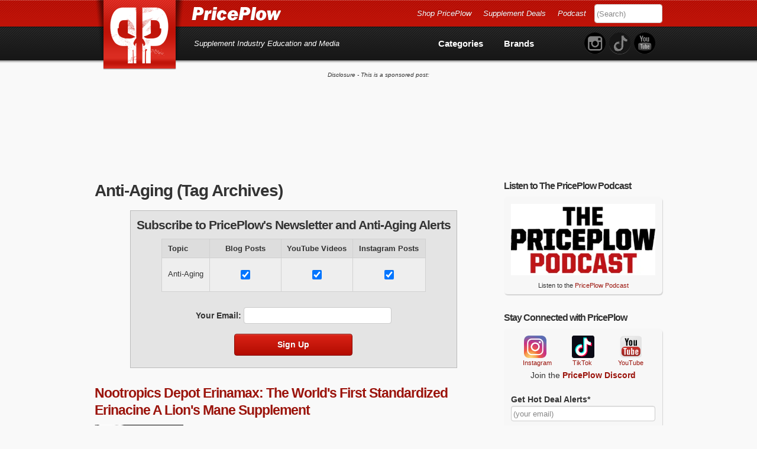

--- FILE ---
content_type: text/html; charset=UTF-8
request_url: https://blog.priceplow.com/tag/anti-aging/page/2
body_size: 42223
content:
<!doctype html>
<!--[if IE 7 ]><html class="ie ie7" dir="ltr" lang="en-US" prefix="og: https://ogp.me/ns# fb: https://ogp.me/ns/fb# website: https://ogp.me/ns/website#"> <![endif]-->
<!--[if IE 8 ]><html class="ie ie8" dir="ltr" lang="en-US" prefix="og: https://ogp.me/ns# fb: https://ogp.me/ns/fb# website: https://ogp.me/ns/website#"> <![endif]-->
<!--[if IE 9 ]><html class="ie ie9" dir="ltr" lang="en-US" prefix="og: https://ogp.me/ns# fb: https://ogp.me/ns/fb# website: https://ogp.me/ns/website#"> <![endif]-->
<!--[if (gte IE 10)|!(IE)]><!--><html dir="ltr" lang="en-US" prefix="og: https://ogp.me/ns# fb: https://ogp.me/ns/fb# website: https://ogp.me/ns/website#"> <!--<![endif]-->

<head ><meta charset="UTF-8"><script>if(navigator.userAgent.match(/MSIE|Internet Explorer/i)||navigator.userAgent.match(/Trident\/7\..*?rv:11/i)){var href=document.location.href;if(!href.match(/[?&]nowprocket/)){if(href.indexOf("?")==-1){if(href.indexOf("#")==-1){document.location.href=href+"?nowprocket=1"}else{document.location.href=href.replace("#","?nowprocket=1#")}}else{if(href.indexOf("#")==-1){document.location.href=href+"&nowprocket=1"}else{document.location.href=href.replace("#","&nowprocket=1#")}}}}</script><script>(()=>{class RocketLazyLoadScripts{constructor(){this.v="2.0.4",this.userEvents=["keydown","keyup","mousedown","mouseup","mousemove","mouseover","mouseout","touchmove","touchstart","touchend","touchcancel","wheel","click","dblclick","input"],this.attributeEvents=["onblur","onclick","oncontextmenu","ondblclick","onfocus","onmousedown","onmouseenter","onmouseleave","onmousemove","onmouseout","onmouseover","onmouseup","onmousewheel","onscroll","onsubmit"]}async t(){this.i(),this.o(),/iP(ad|hone)/.test(navigator.userAgent)&&this.h(),this.u(),this.l(this),this.m(),this.k(this),this.p(this),this._(),await Promise.all([this.R(),this.L()]),this.lastBreath=Date.now(),this.S(this),this.P(),this.D(),this.O(),this.M(),await this.C(this.delayedScripts.normal),await this.C(this.delayedScripts.defer),await this.C(this.delayedScripts.async),await this.T(),await this.F(),await this.j(),await this.A(),window.dispatchEvent(new Event("rocket-allScriptsLoaded")),this.everythingLoaded=!0,this.lastTouchEnd&&await new Promise(t=>setTimeout(t,500-Date.now()+this.lastTouchEnd)),this.I(),this.H(),this.U(),this.W()}i(){this.CSPIssue=sessionStorage.getItem("rocketCSPIssue"),document.addEventListener("securitypolicyviolation",t=>{this.CSPIssue||"script-src-elem"!==t.violatedDirective||"data"!==t.blockedURI||(this.CSPIssue=!0,sessionStorage.setItem("rocketCSPIssue",!0))},{isRocket:!0})}o(){window.addEventListener("pageshow",t=>{this.persisted=t.persisted,this.realWindowLoadedFired=!0},{isRocket:!0}),window.addEventListener("pagehide",()=>{this.onFirstUserAction=null},{isRocket:!0})}h(){let t;function e(e){t=e}window.addEventListener("touchstart",e,{isRocket:!0}),window.addEventListener("touchend",function i(o){o.changedTouches[0]&&t.changedTouches[0]&&Math.abs(o.changedTouches[0].pageX-t.changedTouches[0].pageX)<10&&Math.abs(o.changedTouches[0].pageY-t.changedTouches[0].pageY)<10&&o.timeStamp-t.timeStamp<200&&(window.removeEventListener("touchstart",e,{isRocket:!0}),window.removeEventListener("touchend",i,{isRocket:!0}),"INPUT"===o.target.tagName&&"text"===o.target.type||(o.target.dispatchEvent(new TouchEvent("touchend",{target:o.target,bubbles:!0})),o.target.dispatchEvent(new MouseEvent("mouseover",{target:o.target,bubbles:!0})),o.target.dispatchEvent(new PointerEvent("click",{target:o.target,bubbles:!0,cancelable:!0,detail:1,clientX:o.changedTouches[0].clientX,clientY:o.changedTouches[0].clientY})),event.preventDefault()))},{isRocket:!0})}q(t){this.userActionTriggered||("mousemove"!==t.type||this.firstMousemoveIgnored?"keyup"===t.type||"mouseover"===t.type||"mouseout"===t.type||(this.userActionTriggered=!0,this.onFirstUserAction&&this.onFirstUserAction()):this.firstMousemoveIgnored=!0),"click"===t.type&&t.preventDefault(),t.stopPropagation(),t.stopImmediatePropagation(),"touchstart"===this.lastEvent&&"touchend"===t.type&&(this.lastTouchEnd=Date.now()),"click"===t.type&&(this.lastTouchEnd=0),this.lastEvent=t.type,t.composedPath&&t.composedPath()[0].getRootNode()instanceof ShadowRoot&&(t.rocketTarget=t.composedPath()[0]),this.savedUserEvents.push(t)}u(){this.savedUserEvents=[],this.userEventHandler=this.q.bind(this),this.userEvents.forEach(t=>window.addEventListener(t,this.userEventHandler,{passive:!1,isRocket:!0})),document.addEventListener("visibilitychange",this.userEventHandler,{isRocket:!0})}U(){this.userEvents.forEach(t=>window.removeEventListener(t,this.userEventHandler,{passive:!1,isRocket:!0})),document.removeEventListener("visibilitychange",this.userEventHandler,{isRocket:!0}),this.savedUserEvents.forEach(t=>{(t.rocketTarget||t.target).dispatchEvent(new window[t.constructor.name](t.type,t))})}m(){const t="return false",e=Array.from(this.attributeEvents,t=>"data-rocket-"+t),i="["+this.attributeEvents.join("],[")+"]",o="[data-rocket-"+this.attributeEvents.join("],[data-rocket-")+"]",s=(e,i,o)=>{o&&o!==t&&(e.setAttribute("data-rocket-"+i,o),e["rocket"+i]=new Function("event",o),e.setAttribute(i,t))};new MutationObserver(t=>{for(const n of t)"attributes"===n.type&&(n.attributeName.startsWith("data-rocket-")||this.everythingLoaded?n.attributeName.startsWith("data-rocket-")&&this.everythingLoaded&&this.N(n.target,n.attributeName.substring(12)):s(n.target,n.attributeName,n.target.getAttribute(n.attributeName))),"childList"===n.type&&n.addedNodes.forEach(t=>{if(t.nodeType===Node.ELEMENT_NODE)if(this.everythingLoaded)for(const i of[t,...t.querySelectorAll(o)])for(const t of i.getAttributeNames())e.includes(t)&&this.N(i,t.substring(12));else for(const e of[t,...t.querySelectorAll(i)])for(const t of e.getAttributeNames())this.attributeEvents.includes(t)&&s(e,t,e.getAttribute(t))})}).observe(document,{subtree:!0,childList:!0,attributeFilter:[...this.attributeEvents,...e]})}I(){this.attributeEvents.forEach(t=>{document.querySelectorAll("[data-rocket-"+t+"]").forEach(e=>{this.N(e,t)})})}N(t,e){const i=t.getAttribute("data-rocket-"+e);i&&(t.setAttribute(e,i),t.removeAttribute("data-rocket-"+e))}k(t){Object.defineProperty(HTMLElement.prototype,"onclick",{get(){return this.rocketonclick||null},set(e){this.rocketonclick=e,this.setAttribute(t.everythingLoaded?"onclick":"data-rocket-onclick","this.rocketonclick(event)")}})}S(t){function e(e,i){let o=e[i];e[i]=null,Object.defineProperty(e,i,{get:()=>o,set(s){t.everythingLoaded?o=s:e["rocket"+i]=o=s}})}e(document,"onreadystatechange"),e(window,"onload"),e(window,"onpageshow");try{Object.defineProperty(document,"readyState",{get:()=>t.rocketReadyState,set(e){t.rocketReadyState=e},configurable:!0}),document.readyState="loading"}catch(t){console.log("WPRocket DJE readyState conflict, bypassing")}}l(t){this.originalAddEventListener=EventTarget.prototype.addEventListener,this.originalRemoveEventListener=EventTarget.prototype.removeEventListener,this.savedEventListeners=[],EventTarget.prototype.addEventListener=function(e,i,o){o&&o.isRocket||!t.B(e,this)&&!t.userEvents.includes(e)||t.B(e,this)&&!t.userActionTriggered||e.startsWith("rocket-")||t.everythingLoaded?t.originalAddEventListener.call(this,e,i,o):(t.savedEventListeners.push({target:this,remove:!1,type:e,func:i,options:o}),"mouseenter"!==e&&"mouseleave"!==e||t.originalAddEventListener.call(this,e,t.savedUserEvents.push,o))},EventTarget.prototype.removeEventListener=function(e,i,o){o&&o.isRocket||!t.B(e,this)&&!t.userEvents.includes(e)||t.B(e,this)&&!t.userActionTriggered||e.startsWith("rocket-")||t.everythingLoaded?t.originalRemoveEventListener.call(this,e,i,o):t.savedEventListeners.push({target:this,remove:!0,type:e,func:i,options:o})}}J(t,e){this.savedEventListeners=this.savedEventListeners.filter(i=>{let o=i.type,s=i.target||window;return e!==o||t!==s||(this.B(o,s)&&(i.type="rocket-"+o),this.$(i),!1)})}H(){EventTarget.prototype.addEventListener=this.originalAddEventListener,EventTarget.prototype.removeEventListener=this.originalRemoveEventListener,this.savedEventListeners.forEach(t=>this.$(t))}$(t){t.remove?this.originalRemoveEventListener.call(t.target,t.type,t.func,t.options):this.originalAddEventListener.call(t.target,t.type,t.func,t.options)}p(t){let e;function i(e){return t.everythingLoaded?e:e.split(" ").map(t=>"load"===t||t.startsWith("load.")?"rocket-jquery-load":t).join(" ")}function o(o){function s(e){const s=o.fn[e];o.fn[e]=o.fn.init.prototype[e]=function(){return this[0]===window&&t.userActionTriggered&&("string"==typeof arguments[0]||arguments[0]instanceof String?arguments[0]=i(arguments[0]):"object"==typeof arguments[0]&&Object.keys(arguments[0]).forEach(t=>{const e=arguments[0][t];delete arguments[0][t],arguments[0][i(t)]=e})),s.apply(this,arguments),this}}if(o&&o.fn&&!t.allJQueries.includes(o)){const e={DOMContentLoaded:[],"rocket-DOMContentLoaded":[]};for(const t in e)document.addEventListener(t,()=>{e[t].forEach(t=>t())},{isRocket:!0});o.fn.ready=o.fn.init.prototype.ready=function(i){function s(){parseInt(o.fn.jquery)>2?setTimeout(()=>i.bind(document)(o)):i.bind(document)(o)}return"function"==typeof i&&(t.realDomReadyFired?!t.userActionTriggered||t.fauxDomReadyFired?s():e["rocket-DOMContentLoaded"].push(s):e.DOMContentLoaded.push(s)),o([])},s("on"),s("one"),s("off"),t.allJQueries.push(o)}e=o}t.allJQueries=[],o(window.jQuery),Object.defineProperty(window,"jQuery",{get:()=>e,set(t){o(t)}})}P(){const t=new Map;document.write=document.writeln=function(e){const i=document.currentScript,o=document.createRange(),s=i.parentElement;let n=t.get(i);void 0===n&&(n=i.nextSibling,t.set(i,n));const c=document.createDocumentFragment();o.setStart(c,0),c.appendChild(o.createContextualFragment(e)),s.insertBefore(c,n)}}async R(){return new Promise(t=>{this.userActionTriggered?t():this.onFirstUserAction=t})}async L(){return new Promise(t=>{document.addEventListener("DOMContentLoaded",()=>{this.realDomReadyFired=!0,t()},{isRocket:!0})})}async j(){return this.realWindowLoadedFired?Promise.resolve():new Promise(t=>{window.addEventListener("load",t,{isRocket:!0})})}M(){this.pendingScripts=[];this.scriptsMutationObserver=new MutationObserver(t=>{for(const e of t)e.addedNodes.forEach(t=>{"SCRIPT"!==t.tagName||t.noModule||t.isWPRocket||this.pendingScripts.push({script:t,promise:new Promise(e=>{const i=()=>{const i=this.pendingScripts.findIndex(e=>e.script===t);i>=0&&this.pendingScripts.splice(i,1),e()};t.addEventListener("load",i,{isRocket:!0}),t.addEventListener("error",i,{isRocket:!0}),setTimeout(i,1e3)})})})}),this.scriptsMutationObserver.observe(document,{childList:!0,subtree:!0})}async F(){await this.X(),this.pendingScripts.length?(await this.pendingScripts[0].promise,await this.F()):this.scriptsMutationObserver.disconnect()}D(){this.delayedScripts={normal:[],async:[],defer:[]},document.querySelectorAll("script[type$=rocketlazyloadscript]").forEach(t=>{t.hasAttribute("data-rocket-src")?t.hasAttribute("async")&&!1!==t.async?this.delayedScripts.async.push(t):t.hasAttribute("defer")&&!1!==t.defer||"module"===t.getAttribute("data-rocket-type")?this.delayedScripts.defer.push(t):this.delayedScripts.normal.push(t):this.delayedScripts.normal.push(t)})}async _(){await this.L();let t=[];document.querySelectorAll("script[type$=rocketlazyloadscript][data-rocket-src]").forEach(e=>{let i=e.getAttribute("data-rocket-src");if(i&&!i.startsWith("data:")){i.startsWith("//")&&(i=location.protocol+i);try{const o=new URL(i).origin;o!==location.origin&&t.push({src:o,crossOrigin:e.crossOrigin||"module"===e.getAttribute("data-rocket-type")})}catch(t){}}}),t=[...new Map(t.map(t=>[JSON.stringify(t),t])).values()],this.Y(t,"preconnect")}async G(t){if(await this.K(),!0!==t.noModule||!("noModule"in HTMLScriptElement.prototype))return new Promise(e=>{let i;function o(){(i||t).setAttribute("data-rocket-status","executed"),e()}try{if(navigator.userAgent.includes("Firefox/")||""===navigator.vendor||this.CSPIssue)i=document.createElement("script"),[...t.attributes].forEach(t=>{let e=t.nodeName;"type"!==e&&("data-rocket-type"===e&&(e="type"),"data-rocket-src"===e&&(e="src"),i.setAttribute(e,t.nodeValue))}),t.text&&(i.text=t.text),t.nonce&&(i.nonce=t.nonce),i.hasAttribute("src")?(i.addEventListener("load",o,{isRocket:!0}),i.addEventListener("error",()=>{i.setAttribute("data-rocket-status","failed-network"),e()},{isRocket:!0}),setTimeout(()=>{i.isConnected||e()},1)):(i.text=t.text,o()),i.isWPRocket=!0,t.parentNode.replaceChild(i,t);else{const i=t.getAttribute("data-rocket-type"),s=t.getAttribute("data-rocket-src");i?(t.type=i,t.removeAttribute("data-rocket-type")):t.removeAttribute("type"),t.addEventListener("load",o,{isRocket:!0}),t.addEventListener("error",i=>{this.CSPIssue&&i.target.src.startsWith("data:")?(console.log("WPRocket: CSP fallback activated"),t.removeAttribute("src"),this.G(t).then(e)):(t.setAttribute("data-rocket-status","failed-network"),e())},{isRocket:!0}),s?(t.fetchPriority="high",t.removeAttribute("data-rocket-src"),t.src=s):t.src="data:text/javascript;base64,"+window.btoa(unescape(encodeURIComponent(t.text)))}}catch(i){t.setAttribute("data-rocket-status","failed-transform"),e()}});t.setAttribute("data-rocket-status","skipped")}async C(t){const e=t.shift();return e?(e.isConnected&&await this.G(e),this.C(t)):Promise.resolve()}O(){this.Y([...this.delayedScripts.normal,...this.delayedScripts.defer,...this.delayedScripts.async],"preload")}Y(t,e){this.trash=this.trash||[];let i=!0;var o=document.createDocumentFragment();t.forEach(t=>{const s=t.getAttribute&&t.getAttribute("data-rocket-src")||t.src;if(s&&!s.startsWith("data:")){const n=document.createElement("link");n.href=s,n.rel=e,"preconnect"!==e&&(n.as="script",n.fetchPriority=i?"high":"low"),t.getAttribute&&"module"===t.getAttribute("data-rocket-type")&&(n.crossOrigin=!0),t.crossOrigin&&(n.crossOrigin=t.crossOrigin),t.integrity&&(n.integrity=t.integrity),t.nonce&&(n.nonce=t.nonce),o.appendChild(n),this.trash.push(n),i=!1}}),document.head.appendChild(o)}W(){this.trash.forEach(t=>t.remove())}async T(){try{document.readyState="interactive"}catch(t){}this.fauxDomReadyFired=!0;try{await this.K(),this.J(document,"readystatechange"),document.dispatchEvent(new Event("rocket-readystatechange")),await this.K(),document.rocketonreadystatechange&&document.rocketonreadystatechange(),await this.K(),this.J(document,"DOMContentLoaded"),document.dispatchEvent(new Event("rocket-DOMContentLoaded")),await this.K(),this.J(window,"DOMContentLoaded"),window.dispatchEvent(new Event("rocket-DOMContentLoaded"))}catch(t){console.error(t)}}async A(){try{document.readyState="complete"}catch(t){}try{await this.K(),this.J(document,"readystatechange"),document.dispatchEvent(new Event("rocket-readystatechange")),await this.K(),document.rocketonreadystatechange&&document.rocketonreadystatechange(),await this.K(),this.J(window,"load"),window.dispatchEvent(new Event("rocket-load")),await this.K(),window.rocketonload&&window.rocketonload(),await this.K(),this.allJQueries.forEach(t=>t(window).trigger("rocket-jquery-load")),await this.K(),this.J(window,"pageshow");const t=new Event("rocket-pageshow");t.persisted=this.persisted,window.dispatchEvent(t),await this.K(),window.rocketonpageshow&&window.rocketonpageshow({persisted:this.persisted})}catch(t){console.error(t)}}async K(){Date.now()-this.lastBreath>45&&(await this.X(),this.lastBreath=Date.now())}async X(){return document.hidden?new Promise(t=>setTimeout(t)):new Promise(t=>requestAnimationFrame(t))}B(t,e){return e===document&&"readystatechange"===t||(e===document&&"DOMContentLoaded"===t||(e===window&&"DOMContentLoaded"===t||(e===window&&"load"===t||e===window&&"pageshow"===t)))}static run(){(new RocketLazyLoadScripts).t()}}RocketLazyLoadScripts.run()})();</script>

<!--[if IE]><meta http-equiv='X-UA-Compatible' content='IE=edge,chrome=1'><![endif]-->


<title>Anti-Aging | The PricePlow Blog - Page 2</title>
<style id="wpr-usedcss">:where(.wp-block-button__link){border-radius:9999px;box-shadow:none;padding:calc(.667em + 2px) calc(1.333em + 2px);text-decoration:none}:where(.wp-block-calendar table:not(.has-background) th){background:#ddd}:where(.wp-block-columns){margin-bottom:1.75em}:where(.wp-block-columns.has-background){padding:1.25em 2.375em}:where(.wp-block-post-comments input[type=submit]){border:none}:where(.wp-block-cover-image:not(.has-text-color)),:where(.wp-block-cover:not(.has-text-color)){color:#fff}:where(.wp-block-cover-image.is-light:not(.has-text-color)),:where(.wp-block-cover.is-light:not(.has-text-color)){color:#000}:where(.wp-block-file){margin-bottom:1.5em}:where(.wp-block-file__button){border-radius:2em;display:inline-block;padding:.5em 1em}:where(.wp-block-file__button):is(a):active,:where(.wp-block-file__button):is(a):focus,:where(.wp-block-file__button):is(a):hover,:where(.wp-block-file__button):is(a):visited{box-shadow:none;color:#fff;opacity:.85;text-decoration:none}:where(.wp-block-latest-comments:not([style*=line-height] .wp-block-latest-comments__comment)){line-height:1.1}:where(.wp-block-latest-comments:not([style*=line-height] .wp-block-latest-comments__comment-excerpt p)){line-height:1.8}ol,ul{box-sizing:border-box}:where(.wp-block-navigation.has-background .wp-block-navigation-item a:not(.wp-element-button)),:where(.wp-block-navigation.has-background .wp-block-navigation-submenu a:not(.wp-element-button)){padding:.5em 1em}:where(.wp-block-navigation .wp-block-navigation__submenu-container .wp-block-navigation-item a:not(.wp-element-button)),:where(.wp-block-navigation .wp-block-navigation__submenu-container .wp-block-navigation-submenu a:not(.wp-element-button)),:where(.wp-block-navigation .wp-block-navigation__submenu-container .wp-block-navigation-submenu button.wp-block-navigation-item__content),:where(.wp-block-navigation .wp-block-navigation__submenu-container .wp-block-pages-list__item button.wp-block-navigation-item__content){padding:.5em 1em}:where(p.has-text-color:not(.has-link-color)) a{color:inherit}:where(.wp-block-post-excerpt){margin-bottom:var(--wp--style--block-gap);margin-top:var(--wp--style--block-gap)}:where(.wp-block-preformatted.has-background){padding:1.25em 2.375em}:where(.wp-block-pullquote){margin:0 0 1em}:where(.wp-block-search__button){border:1px solid #ccc;padding:6px 10px}:where(.wp-block-search__button-inside .wp-block-search__inside-wrapper){border:1px solid #949494;box-sizing:border-box;padding:4px}:where(.wp-block-search__button-inside .wp-block-search__inside-wrapper) .wp-block-search__input{border:none;border-radius:0;padding:0 4px}:where(.wp-block-search__button-inside .wp-block-search__inside-wrapper) .wp-block-search__input:focus{outline:0}:where(.wp-block-search__button-inside .wp-block-search__inside-wrapper) :where(.wp-block-search__button){padding:4px 8px}:where(.wp-block-term-description){margin-bottom:var(--wp--style--block-gap);margin-top:var(--wp--style--block-gap)}:where(pre.wp-block-verse){font-family:inherit}:root{--wp--preset--font-size--normal:16px;--wp--preset--font-size--huge:42px}html :where(.has-border-color){border-style:solid}html :where([style*=border-top-color]){border-top-style:solid}html :where([style*=border-right-color]){border-right-style:solid}html :where([style*=border-bottom-color]){border-bottom-style:solid}html :where([style*=border-left-color]){border-left-style:solid}html :where([style*=border-width]){border-style:solid}html :where([style*=border-top-width]){border-top-style:solid}html :where([style*=border-right-width]){border-right-style:solid}html :where([style*=border-bottom-width]){border-bottom-style:solid}html :where([style*=border-left-width]){border-left-style:solid}html :where(img[class*=wp-image-]){height:auto;max-width:100%}:where(figure){margin:0 0 1em}html :where(.is-position-sticky){--wp-admin--admin-bar--position-offset:var(--wp-admin--admin-bar--height,0px)}@media screen and (max-width:600px){html :where(.is-position-sticky){--wp-admin--admin-bar--position-offset:0px}}body{--wp--preset--color--black:#000000;--wp--preset--color--cyan-bluish-gray:#abb8c3;--wp--preset--color--white:#ffffff;--wp--preset--color--pale-pink:#f78da7;--wp--preset--color--vivid-red:#cf2e2e;--wp--preset--color--luminous-vivid-orange:#ff6900;--wp--preset--color--luminous-vivid-amber:#fcb900;--wp--preset--color--light-green-cyan:#7bdcb5;--wp--preset--color--vivid-green-cyan:#00d084;--wp--preset--color--pale-cyan-blue:#8ed1fc;--wp--preset--color--vivid-cyan-blue:#0693e3;--wp--preset--color--vivid-purple:#9b51e0;--wp--preset--gradient--vivid-cyan-blue-to-vivid-purple:linear-gradient(135deg,rgba(6, 147, 227, 1) 0%,rgb(155, 81, 224) 100%);--wp--preset--gradient--light-green-cyan-to-vivid-green-cyan:linear-gradient(135deg,rgb(122, 220, 180) 0%,rgb(0, 208, 130) 100%);--wp--preset--gradient--luminous-vivid-amber-to-luminous-vivid-orange:linear-gradient(135deg,rgba(252, 185, 0, 1) 0%,rgba(255, 105, 0, 1) 100%);--wp--preset--gradient--luminous-vivid-orange-to-vivid-red:linear-gradient(135deg,rgba(255, 105, 0, 1) 0%,rgb(207, 46, 46) 100%);--wp--preset--gradient--very-light-gray-to-cyan-bluish-gray:linear-gradient(135deg,rgb(238, 238, 238) 0%,rgb(169, 184, 195) 100%);--wp--preset--gradient--cool-to-warm-spectrum:linear-gradient(135deg,rgb(74, 234, 220) 0%,rgb(151, 120, 209) 20%,rgb(207, 42, 186) 40%,rgb(238, 44, 130) 60%,rgb(251, 105, 98) 80%,rgb(254, 248, 76) 100%);--wp--preset--gradient--blush-light-purple:linear-gradient(135deg,rgb(255, 206, 236) 0%,rgb(152, 150, 240) 100%);--wp--preset--gradient--blush-bordeaux:linear-gradient(135deg,rgb(254, 205, 165) 0%,rgb(254, 45, 45) 50%,rgb(107, 0, 62) 100%);--wp--preset--gradient--luminous-dusk:linear-gradient(135deg,rgb(255, 203, 112) 0%,rgb(199, 81, 192) 50%,rgb(65, 88, 208) 100%);--wp--preset--gradient--pale-ocean:linear-gradient(135deg,rgb(255, 245, 203) 0%,rgb(182, 227, 212) 50%,rgb(51, 167, 181) 100%);--wp--preset--gradient--electric-grass:linear-gradient(135deg,rgb(202, 248, 128) 0%,rgb(113, 206, 126) 100%);--wp--preset--gradient--midnight:linear-gradient(135deg,rgb(2, 3, 129) 0%,rgb(40, 116, 252) 100%);--wp--preset--font-size--small:13px;--wp--preset--font-size--medium:20px;--wp--preset--font-size--large:36px;--wp--preset--font-size--x-large:42px;--wp--preset--spacing--20:0.44rem;--wp--preset--spacing--30:0.67rem;--wp--preset--spacing--40:1rem;--wp--preset--spacing--50:1.5rem;--wp--preset--spacing--60:2.25rem;--wp--preset--spacing--70:3.38rem;--wp--preset--spacing--80:5.06rem;--wp--preset--shadow--natural:6px 6px 9px rgba(0, 0, 0, .2);--wp--preset--shadow--deep:12px 12px 50px rgba(0, 0, 0, .4);--wp--preset--shadow--sharp:6px 6px 0px rgba(0, 0, 0, .2);--wp--preset--shadow--outlined:6px 6px 0px -3px rgba(255, 255, 255, 1),6px 6px rgba(0, 0, 0, 1);--wp--preset--shadow--crisp:6px 6px 0px rgba(0, 0, 0, 1)}:where(.is-layout-flex){gap:.5em}:where(.is-layout-grid){gap:.5em}:where(.wp-block-post-template.is-layout-flex){gap:1.25em}:where(.wp-block-post-template.is-layout-grid){gap:1.25em}:where(.wp-block-columns.is-layout-flex){gap:2em}:where(.wp-block-columns.is-layout-grid){gap:2em}.select2-container{box-sizing:border-box;display:inline-block;margin:0;position:relative;vertical-align:middle}.select2-container .select2-selection--single{box-sizing:border-box;cursor:pointer;display:block;height:28px;user-select:none;-webkit-user-select:none}.select2-container .select2-selection--single .select2-selection__rendered{display:block;padding-left:8px;padding-right:20px;overflow:hidden;text-overflow:ellipsis;white-space:nowrap}.select2-container .select2-selection--single .select2-selection__clear{position:relative}.select2-container[dir=rtl] .select2-selection--single .select2-selection__rendered{padding-right:8px;padding-left:20px}.select2-container .select2-selection--multiple{box-sizing:border-box;cursor:pointer;display:block;min-height:32px;user-select:none;-webkit-user-select:none}.select2-container .select2-selection--multiple .select2-selection__rendered{display:inline-block;overflow:hidden;padding-left:8px;text-overflow:ellipsis;white-space:nowrap}.select2-container .select2-search--inline{float:left}.select2-container .select2-search--inline .select2-search__field{box-sizing:border-box;border:none;font-size:100%;margin-top:5px;padding:0}.select2-container .select2-search--inline .select2-search__field::-webkit-search-cancel-button{-webkit-appearance:none}.select2-dropdown{background-color:#fff;border:1px solid #aaa;border-radius:4px;box-sizing:border-box;display:block;position:absolute;left:-100000px;width:100%;z-index:1051}.select2-results{display:block}.select2-results__options{list-style:none;margin:0;padding:0}.select2-results__option{padding:6px;user-select:none;-webkit-user-select:none}.select2-results__option[aria-selected]{cursor:pointer}.select2-container--open .select2-dropdown{left:0}.select2-container--open .select2-dropdown--above{border-bottom:none;border-bottom-left-radius:0;border-bottom-right-radius:0}.select2-container--open .select2-dropdown--below{border-top:none;border-top-left-radius:0;border-top-right-radius:0}.select2-search--dropdown{display:block;padding:4px}.select2-search--dropdown .select2-search__field{padding:4px;width:100%;box-sizing:border-box}.select2-search--dropdown .select2-search__field::-webkit-search-cancel-button{-webkit-appearance:none}.select2-search--dropdown.select2-search--hide{display:none}.select2-close-mask{border:0;margin:0;padding:0;display:block;position:fixed;left:0;top:0;min-height:100%;min-width:100%;height:auto;width:auto;opacity:0;z-index:99;background-color:#fff}.select2-hidden-accessible{border:0!important;clip:rect(0 0 0 0)!important;-webkit-clip-path:inset(50%)!important;clip-path:inset(50%)!important;height:1px!important;overflow:hidden!important;padding:0!important;position:absolute!important;width:1px!important;white-space:nowrap!important}.select2-container--default .select2-selection--single{background-color:#fff;border:1px solid #aaa;border-radius:4px}.select2-container--default .select2-selection--single .select2-selection__rendered{color:#444;line-height:28px}.select2-container--default .select2-selection--single .select2-selection__clear{cursor:pointer;float:right;font-weight:700}.select2-container--default .select2-selection--single .select2-selection__placeholder{color:#999}.select2-container--default .select2-selection--single .select2-selection__arrow{height:26px;position:absolute;top:1px;right:1px;width:20px}.select2-container--default .select2-selection--single .select2-selection__arrow b{border-color:#888 transparent transparent;border-style:solid;border-width:5px 4px 0;height:0;left:50%;margin-left:-4px;margin-top:-2px;position:absolute;top:50%;width:0}.select2-container--default[dir=rtl] .select2-selection--single .select2-selection__clear{float:left}.select2-container--default[dir=rtl] .select2-selection--single .select2-selection__arrow{left:1px;right:auto}.select2-container--default.select2-container--disabled .select2-selection--single{background-color:#eee;cursor:default}.select2-container--default.select2-container--disabled .select2-selection--single .select2-selection__clear{display:none}.select2-container--default.select2-container--open .select2-selection--single .select2-selection__arrow b{border-color:transparent transparent #888;border-width:0 4px 5px}.select2-container--default .select2-selection--multiple{background-color:#fff;border:1px solid #aaa;border-radius:4px;cursor:text}.select2-container--default .select2-selection--multiple .select2-selection__rendered{box-sizing:border-box;list-style:none;margin:0;padding:0 5px;width:100%}.select2-container--default .select2-selection--multiple .select2-selection__rendered li{list-style:none}.select2-container--default .select2-selection--multiple .select2-selection__clear{cursor:pointer;float:right;font-weight:700;margin-top:5px;margin-right:10px;padding:1px}.select2-container--default .select2-selection--multiple .select2-selection__choice{background-color:#e4e4e4;border:1px solid #aaa;border-radius:4px;cursor:default;float:left;margin-right:5px;margin-top:5px;padding:0 5px}.select2-container--default .select2-selection--multiple .select2-selection__choice__remove{color:#999;cursor:pointer;display:inline-block;font-weight:700;margin-right:2px}.select2-container--default .select2-selection--multiple .select2-selection__choice__remove:hover{color:#333}.select2-container--default[dir=rtl] .select2-selection--multiple .select2-search--inline,.select2-container--default[dir=rtl] .select2-selection--multiple .select2-selection__choice{float:right}.select2-container--default[dir=rtl] .select2-selection--multiple .select2-selection__choice{margin-left:5px;margin-right:auto}.select2-container--default[dir=rtl] .select2-selection--multiple .select2-selection__choice__remove{margin-left:2px;margin-right:auto}.select2-container--default.select2-container--focus .select2-selection--multiple{border:1px solid #000;outline:0}.select2-container--default.select2-container--disabled .select2-selection--multiple{background-color:#eee;cursor:default}.select2-container--default.select2-container--disabled .select2-selection__choice__remove{display:none}.select2-container--default.select2-container--open.select2-container--above .select2-selection--multiple,.select2-container--default.select2-container--open.select2-container--above .select2-selection--single{border-top-left-radius:0;border-top-right-radius:0}.select2-container--default.select2-container--open.select2-container--below .select2-selection--multiple,.select2-container--default.select2-container--open.select2-container--below .select2-selection--single{border-bottom-left-radius:0;border-bottom-right-radius:0}.select2-container--default .select2-search--dropdown .select2-search__field{border:1px solid #aaa}.select2-container--default .select2-search--inline .select2-search__field{background:0 0;border:none;outline:0;box-shadow:none;-webkit-appearance:textfield}.select2-container--default .select2-results>.select2-results__options{max-height:200px;overflow-y:auto}.select2-container--default .select2-results__option[role=group]{padding:0}.select2-container--default .select2-results__option[aria-disabled=true]{color:#999}.select2-container--default .select2-results__option[aria-selected=true]{background-color:#ddd}.select2-container--default .select2-results__option .select2-results__option{padding-left:1em}.select2-container--default .select2-results__option .select2-results__option .select2-results__group{padding-left:0}.select2-container--default .select2-results__option .select2-results__option .select2-results__option{margin-left:-1em;padding-left:2em}.select2-container--default .select2-results__option .select2-results__option .select2-results__option .select2-results__option{margin-left:-2em;padding-left:3em}.select2-container--default .select2-results__option .select2-results__option .select2-results__option .select2-results__option .select2-results__option{margin-left:-3em;padding-left:4em}.select2-container--default .select2-results__option .select2-results__option .select2-results__option .select2-results__option .select2-results__option .select2-results__option{margin-left:-4em;padding-left:5em}.select2-container--default .select2-results__option .select2-results__option .select2-results__option .select2-results__option .select2-results__option .select2-results__option .select2-results__option{margin-left:-5em;padding-left:6em}.select2-container--default .select2-results__option--highlighted[aria-selected]{background-color:#5897fb;color:#fff}.select2-container--default .select2-results__group{cursor:default;display:block;padding:6px}.select2-container--classic .select2-selection--single{background-color:#f7f7f7;border:1px solid #aaa;border-radius:4px;outline:0;background-image:-webkit-linear-gradient(top,#fff 50%,#eee 100%);background-image:-o-linear-gradient(top,#fff 50%,#eee 100%);background-image:linear-gradient(to bottom,#fff 50%,#eee 100%);background-repeat:repeat-x}.select2-container--classic .select2-selection--single:focus{border:1px solid #5897fb}.select2-container--classic .select2-selection--single .select2-selection__rendered{color:#444;line-height:28px}.select2-container--classic .select2-selection--single .select2-selection__clear{cursor:pointer;float:right;font-weight:700;margin-right:10px}.select2-container--classic .select2-selection--single .select2-selection__placeholder{color:#999}.select2-container--classic .select2-selection--single .select2-selection__arrow{background-color:#ddd;border:none;border-left:1px solid #aaa;border-top-right-radius:4px;border-bottom-right-radius:4px;height:26px;position:absolute;top:1px;right:1px;width:20px;background-image:-webkit-linear-gradient(top,#eee 50%,#ccc 100%);background-image:-o-linear-gradient(top,#eee 50%,#ccc 100%);background-image:linear-gradient(to bottom,#eee 50%,#ccc 100%);background-repeat:repeat-x}.select2-container--classic .select2-selection--single .select2-selection__arrow b{border-color:#888 transparent transparent;border-style:solid;border-width:5px 4px 0;height:0;left:50%;margin-left:-4px;margin-top:-2px;position:absolute;top:50%;width:0}.select2-container--classic[dir=rtl] .select2-selection--single .select2-selection__clear{float:left}.select2-container--classic[dir=rtl] .select2-selection--single .select2-selection__arrow{border:none;border-right:1px solid #aaa;border-radius:0;border-top-left-radius:4px;border-bottom-left-radius:4px;left:1px;right:auto}.select2-container--classic.select2-container--open .select2-selection--single{border:1px solid #5897fb}.select2-container--classic.select2-container--open .select2-selection--single .select2-selection__arrow{background:0 0;border:none}.select2-container--classic.select2-container--open .select2-selection--single .select2-selection__arrow b{border-color:transparent transparent #888;border-width:0 4px 5px}.select2-container--classic.select2-container--open.select2-container--above .select2-selection--single{border-top:none;border-top-left-radius:0;border-top-right-radius:0;background-image:-webkit-linear-gradient(top,#fff 0,#eee 50%);background-image:-o-linear-gradient(top,#fff 0,#eee 50%);background-image:linear-gradient(to bottom,#fff 0,#eee 50%);background-repeat:repeat-x}.select2-container--classic.select2-container--open.select2-container--below .select2-selection--single{border-bottom:none;border-bottom-left-radius:0;border-bottom-right-radius:0;background-image:-webkit-linear-gradient(top,#eee 50%,#fff 100%);background-image:-o-linear-gradient(top,#eee 50%,#fff 100%);background-image:linear-gradient(to bottom,#eee 50%,#fff 100%);background-repeat:repeat-x}.select2-container--classic .select2-selection--multiple{background-color:#fff;border:1px solid #aaa;border-radius:4px;cursor:text;outline:0}.select2-container--classic .select2-selection--multiple:focus{border:1px solid #5897fb}.select2-container--classic .select2-selection--multiple .select2-selection__rendered{list-style:none;margin:0;padding:0 5px}.select2-container--classic .select2-selection--multiple .select2-selection__clear{display:none}.select2-container--classic .select2-selection--multiple .select2-selection__choice{background-color:#e4e4e4;border:1px solid #aaa;border-radius:4px;cursor:default;float:left;margin-right:5px;margin-top:5px;padding:0 5px}.select2-container--classic .select2-selection--multiple .select2-selection__choice__remove{color:#888;cursor:pointer;display:inline-block;font-weight:700;margin-right:2px}.select2-container--classic .select2-selection--multiple .select2-selection__choice__remove:hover{color:#555}.select2-container--classic[dir=rtl] .select2-selection--multiple .select2-selection__choice{float:right;margin-left:5px;margin-right:auto}.select2-container--classic[dir=rtl] .select2-selection--multiple .select2-selection__choice__remove{margin-left:2px;margin-right:auto}.select2-container--classic.select2-container--open .select2-selection--multiple{border:1px solid #5897fb}.select2-container--classic.select2-container--open.select2-container--above .select2-selection--multiple{border-top:none;border-top-left-radius:0;border-top-right-radius:0}.select2-container--classic.select2-container--open.select2-container--below .select2-selection--multiple{border-bottom:none;border-bottom-left-radius:0;border-bottom-right-radius:0}.select2-container--classic .select2-search--dropdown .select2-search__field{border:1px solid #aaa;outline:0}.select2-container--classic .select2-search--inline .select2-search__field{outline:0;box-shadow:none}.select2-container--classic .select2-dropdown{background-color:#fff;border:1px solid transparent}.select2-container--classic .select2-dropdown--above{border-bottom:none}.select2-container--classic .select2-dropdown--below{border-top:none}.select2-container--classic .select2-results>.select2-results__options{max-height:200px;overflow-y:auto}.select2-container--classic .select2-results__option[role=group]{padding:0}.select2-container--classic .select2-results__option[aria-disabled=true]{color:grey}.select2-container--classic .select2-results__option--highlighted[aria-selected]{background-color:#3875d7;color:#fff}.select2-container--classic .select2-results__group{cursor:default;display:block;padding:6px}.select2-container--classic.select2-container--open .select2-dropdown{border-color:#5897fb}.container{position:relative;width:960px;margin:0 auto;padding:0}.one.columns{width:40px}.five.columns{width:280px}.eleven.columns{width:640px}.sixteen.columns{width:940px}.columns{float:left;display:inline;margin-left:10px;margin-right:10px}@media only screen and (min-width:768px) and (max-width:959px){.container{position:relative;width:768px;margin:0 auto;padding:0}.one.columns{width:28px}.five.columns{width:220px}.eleven.columns{width:508px}.sixteen.columns{width:748px}.columns{float:left;display:inline;margin-left:10px;margin-right:10px}}@media only screen and (max-width:767px){.container{position:relative;width:300px;margin:0 auto;padding:0}.eleven.columns,.five.columns,.one.columns,.sixteen.columns{width:280px}.columns{float:left;display:inline;margin-left:10px;margin-right:10px}}@media only screen and (min-width:480px) and (max-width:767px){.container{position:relative;width:420px;margin:0 auto;padding:0}.eleven.columns,.five.columns,.one.columns,.sixteen.columns{width:400px}.columns{float:left;display:inline;margin-left:10px;margin-right:10px}}.container:after{content:"\0020";display:block;height:0;clear:both;visibility:hidden}.clearfix:after,.clearfix:before,.row:after,.row:before{content:"\0020";display:block;overflow:hidden;visibility:hidden;width:0;height:0}.clearfix:after,.row:after{clear:both}.clearfix,.row{zoom:1}.clear{clear:both;display:block;overflow:hidden;visibility:hidden;width:0;height:0}.last{margin-right:0!important}#navigation{position:relative}#navigation ul{position:relative;z-index:1000}#navigation ul li{zoom:1}#navigation ul,#navigation ul li,#navigation ul ul{list-style:none;margin:0;padding:0}#navigation li{margin:0;float:left;zoom:1}#navigation ul li.hover,#navigation ul li:hover{position:relative;z-index:9999;cursor:default}#navigation ul ul{visibility:hidden;display:none;position:absolute;min-width:200px;z-index:9998;width:auto;font-size:13px;padding:0}#navigation ul li li a{display:block;text-decoration:none;position:relative;border-right:none}#navigation ul ul li{float:none;white-space:nowrap;margin:0;border-radius:0;-moz-border-radius:0;-khtml-border-radius:0;-webkit-border-radius:0}#navigation ul ul ul{top:-5px;left:100%;border-radius:5px;-moz-border-radius:5px;-khtml-border-radius:5px;-webkit-border-radius:5px}#navigation ul li:hover>ul{visibility:visible;display:block}a,address,b,body,code,div,dl,dt,em,fieldset,figcaption,figure,form,h1,h2,h3,html,iframe,img,label,legend,li,object,ol,p,s,small,span,strong,sup,table,tbody,td,th,thead,time,tr,tt,ul{margin:0;padding:0;border:0;vertical-align:baseline}figcaption,figure{display:block}ol,ul{list-style:none}table{border-collapse:collapse;border-spacing:0}code{white-space:normal;background-color:#ededed;border-bottom:1px solid #d9d9d9;border-top:1px solid #d9d9d9;font:12px/24px Consolas,"Andale Mono WT","Andale Mono","Lucida Console","Lucida Sans Typewriter","DejaVu Sans Mono","Bitstream Vera Sans Mono","Liberation Mono","Nimbus Mono L",Monaco,"Courier New",Courier,monospace;margin:5px 0;padding:5px}p code{display:inline}body{-webkit-text-size-adjust:100%;color:#333;font-family:'Lucida Grande','Lucida Sans Unicode','Lucida Sans',Geneva,Verdana,sans-serif;background-color:#f9f9f9;font-size:14px;line-height:150%;font-style:normal;font-variant:normal;font-weight:500}#wrap-outer{background:url(https://blog.priceplow.com/wp-content/themes/priceplow-child/images/spritemap-20220317.png) 0 -339px repeat-x;width:100%}#wrap{width:auto!important;max-width:960px;padding-left:10px;padding-right:10px}body.sidebar-right #wrap #content{float:left;margin-left:0!important;margin-right:0!important}body.sidebar-right #wrap #sidebar{float:right;margin-left:0;margin-right:0}body.sidebar-right #wrap #sidebar .widget-container{margin-left:20px;margin-right:0}@media only screen and (max-width:480px){#wrap #content{width:100%!important;margin-left:0!important;margin-right:0!important}}@media (max-width:400px){#navigation ul li{text-align:center;font-size:12.5px}}#header{clear:both;margin-top:16px;width:100%!important}#header .inner{padding-top:15px;padding-bottom:20px}@media only screen and (max-width:959px){#header .inner{padding-bottom:0}}#navigation{margin-bottom:20px}#navigation ul,#navigation ul li{float:left;margin:0;padding:0}#navigation ul{width:100%;background:-moz-linear-gradient(270deg,#fcfcfc,#ececec);background:-webkit-linear-gradient(270deg,#fcfcfc,#ececec);border-color:#eaeaea #f5f5f5 #f5f5f5;-moz-border-radius:0 0 5px 5px;-webkit-border-radius:0 0 5px 5px;border-radius:0 0 5px 5px;border-style:solid;border-width:1px;box-shadow:0 1px 1px rgba(0,0,0,.2);position:relative}#navigation ul li{background:-moz-linear-gradient(270deg,#fcfcfc,#ececec);background:-webkit-linear-gradient(270deg,#fcfcfc,#ececec);background-image:none;border-right:1px solid #e3e3e3;position:relative}#navigation ul li a{background-image:none;padding:15px 20px;text-decoration:none;display:block;font-weight:700;text-shadow:1px 1px 0 #fff}#navigation ul li a:hover,#navigation ul li:hover a{color:#545454;background:#f1f1f1;background:-moz-linear-gradient(270deg,#fff,#f1f1f1);background:-webkit-linear-gradient(270deg,#fff,#f1f1f1);border-bottom:1px solid #f1f1f1;position:relative}#navigation ul li:hover li a{color:#595959;font-weight:400}#navigation ul li.active a{color:#333;background:#fff;text-shadow:1px 1px 0 #fff;border-bottom:1px solid #fff}@media only screen and (max-width:767px){#sidebar .wp-caption-text{font-size:1em!important;line-height:1.2em!important;margin:0!important}#codewidget-5 img{max-height:200px}}#footer{width:100%;border-top:1px solid #d6d6d6;font-size:.9em;margin:20px auto 0;clear:both;padding:10px 0}#footer.noborder{border:none;padding-top:0}h1,h2,h3{letter-spacing:-1px}h1 a,h2 a,h3 a{font-weight:inherit;text-decoration:none}h1{line-height:140%;margin-bottom:14px}h2{line-height:130%;margin-bottom:10px}h3{line-height:130%;margin-bottom:8px}.normal{font-weight:400}.bolder{font-weight:bolder}p{margin:0 0 20px}p img{margin:0}em{font-style:italic}strong{font-weight:700;color:#333}small{font-size:80%}a,a:visited{text-decoration:underline;outline:0}a:focus,a:hover{text-decoration:none}p a,p a:visited{line-height:inherit}ol,ul{margin-bottom:20px}ul{list-style:disc;margin-left:20px}ol{list-style:decimal}ol{margin-left:30px}ol ol,ol ul,ul ol,ul ul{margin:4px 0 10px 30px}ol ol li,ol ul li,ul ol li,ul ul li{margin-bottom:6px}li{margin-bottom:12px}ul.large li{line-height:21px}li p{line-height:21px}.alignleft{float:left;margin:0 15px 10px 0}.entry-summary img,.wp-caption,img.scale-with-grid{height:auto}.wp-caption{text-align:center;padding:5px;margin:10px auto}.wp-caption{border:1px solid #fff;background-color:#f6f6f6;color:#666;text-shadow:1px 1px 0 #fff;-webkit-box-shadow:1px 1px 6px #ddd;-moz-box-shadow:1px 1px 6px #ddd;box-shadow:1px 1px 6px #ddd;position:relative}.wp-caption a img,.wp-caption img{margin:0;padding:0;border:0;max-width:100%}#sidebar .wp-caption-text,.wp-caption p.wp-caption-text{font-size:11px;line-height:13px;padding:5px 0 0;margin:0}.wp-caption.alignleft{margin:0 10px 10px 0}table{margin:.5em 0 1em}table th{text-align:left;border:1px solid #d1d1d1;padding:.4em .8em;background:#ddd;font-weight:700}table td{border:1px solid #d1d1d1;padding:10px}li.widget-container{list-style:none}.widget-container ul{margin-left:0}.widget-title{font-weight:400}.widget-container a:link,.widget-container a:visited{text-decoration:none}.widget-container a:active,.widget-container a:hover{text-decoration:underline}@media only screen and (min-width:768px) and (max-width:991px){#sidebar .widget-container{margin-left:0}}.searchform input[name="s"]{float:left;-webkit-border-radius:4px 0px 0px 4px;-moz-border-radius:4px 0 0 4px;border-radius:4px 0 0 4px;height:32px}#content .searchform label{float:left;line-height:32px;height:32px;padding-right:10px}.widget-container ul ul{border:none;margin-left:1.3em;padding:0}.entry-utility{font-size:11px;color:#666;padding-bottom:10px;margin-bottom:10px;border-bottom:1px solid #eee}.cat-links,.entry-utility,.meta-sep{font-size:11px;color:#666}.post{margin-bottom:30px;padding-bottom:10px}.post.single{border-bottom:none;margin-bottom:0;padding-bottom:0}.button a,button,input[type=button],input[type=submit]{background-image:none;margin:.5em 0;margin-bottom:0!important;display:inline-block;font-stretch:narrower;font-weight:400;white-space:nowrap;padding:.5em 1em!important;font-size:1em!important;color:#fff!important;line-height:1.5em;text-align:center;text-decoration:none;vertical-align:middle;border:none;text-shadow:0 1px 0 #185597;-webkit-border-radius:2px;-moz-border-radius:2px;-ms-border-radius:2px;-o-border-radius:2px;border-radius:2px;background:#1d65b3;background:-webkit-gradient(linear,left top,left bottom,color-stop(0,#2a72c0),color-stop(100%,#1d65b3));background:-webkit-linear-gradient(top,#2a72c0 0,#1d65b3 100%);background:-o-linear-gradient(top,#2a72c0 0,#1d65b3 100%);background:-ms-linear-gradient(top,#2a72c0 0,#1d65b3 100%);background:-moz-linear-gradient(top,#2a72c0 0,#1d65b3 100%);background:linear-gradient(top bottom,#2a72c0 0,#1d65b3 100%);background-clip:border-box;position:relative;background-repeat:repeat-x}.button a:hover{text-decoration:none!important}a.button:hover,button:hover,input[type=button]:hover,input[type=submit]:hover{background:#156bc6;background:-webkit-gradient(linear,left top,left bottom,color-stop(0,#156bc6),color-stop(100%,#156bc6));background:-webkit-linear-gradient(top,#156bc6 0,#156bc6 100%);background:-o-linear-gradient(top,#156bc6 0,#156bc6 100%);background:-ms-linear-gradient(top,#156bc6 0,#156bc6 100%);background:-moz-linear-gradient(top,#156bc6 0,#156bc6 100%);background:linear-gradient(top bottom,#156bc6 0,#156bc6 100%);background-clip:border-box;position:relative;cursor:pointer}a.button:active,button:active,input[type=button]:active,input[type=submit]:active{-webkit-box-shadow:inset 0 2px 6px 0 #0e4177,inset 0 0 0 0 #0e4177,0 1px 1px 0 #eee;-moz-box-shadow:inset 0 2px 6px 0 #0e4177,inset 0 0 0 0 #0e4177,0 1px 1px 0 #eee;box-shadow:inset 0 2px 6px 0 #0e4177,inset 0 0 0 0 #0e4177,0 1px 1px 0 #eee}.gallery{display:block;clear:both;overflow:hidden;margin:0 auto}#nav-below{width:100%;display:inline-block;padding-bottom:6px;font-size:12px}#nav-below a{text-decoration:none}.nav-prev{float:left}.nav-next{float:right}p.paged{padding:10px 0;margin:0;font-weight:700}#navigation span.current{font-weight:700;padding:0 4px;border:0 solid #fff;background-color:transparent}label,legend{font-weight:700;font-size:13px;display:inline-block}input[type=checkbox]{display:inline}input[type=search]::-webkit-search-decoration{display:none}button:invalid,input:invalid,select:invalid,textarea:invalid{-webkit-box-shadow:none;-moz-box-shadow:none;-o-box-shadow:none;box-shadow:none}input:focus,select:focus,textarea:focus{-webkit-box-shadow:#06f 0 0 5px 0;-moz-box-shadow:#06f 0 0 5px 0;-o-box-shadow:#06f 0 0 5px 0;box-shadow:#06f 0 0 5px 0;z-index:1}input[type=checkbox]:active,input[type=checkbox]:focus,input[type=file]:active,input[type=file]:focus,input[type=radio]:active,input[type=radio]:focus{-webkit-box-shadow:none;-moz-box-shadow:none;-o-box-shadow:none;box-shadow:none}input[type=email],input[type=number],input[type=password],input[type=search],input[type=text],input[type=time],input[type=url],select,textarea{-webkit-box-sizing:border-box;-moz-box-sizing:border-box;-ms-box-sizing:border-box;box-sizing:border-box;-webkit-background-clip:padding;-moz-background-clip:padding;-ms-background-clip:padding-box;-o-background-clip:padding-box;background-clip:padding-box;color:#000;outline:0;margin:0;padding:2px 3px;text-align:left;font-size:13px;font-family:Arial,"Liberation Sans",FreeSans,sans-serif;height:2em;vertical-align:top}input,select,textarea{display:inline-block;margin-bottom:9px;font-size:13px;line-height:18px;border:1px solid #ccc;-webkit-border-radius:4px;-moz-border-radius:4px;border-radius:4px}input:focus,textarea:focus{border-color:rgba(113,184,239,.8);-webkit-box-shadow:inset 0 1px 1px rgba(0,0,0,.075),0 0 8px rgba(82,168,236,.6);-moz-box-shadow:inset 0 1px 1px rgba(0,0,0,.075),0 0 8px rgba(82,168,236,.6);box-shadow:inset 0 1px 1px rgba(0,0,0,.075),0 0 8px rgba(82,168,236,.6);outline:0}input[type=email][disabled],input[type=number][disabled],input[type=password][disabled],input[type=search][disabled],input[type=text][disabled],input[type=time][disabled],input[type=url][disabled],select[disabled],textarea[disabled]{background-color:#eee}button[disabled],input[disabled],select[disabled],select[disabled] optgroup,select[disabled] option,textarea[disabled]{-webkit-box-shadow:none;-moz-box-shadow:none;-o-box-shadow:none;box-shadow:none;-moz-user-select:-moz-none;-webkit-user-select:none;-khtml-user-select:none;user-select:none;color:#888;cursor:default}input::-webkit-input-placeholder,textarea::-webkit-input-placeholder{color:#888}input:-moz-placeholder,textarea:-moz-placeholder{color:#888}select[multiple],select[size],textarea{height:auto}select[size="0"],select[size="1"]{height:1.8em}@media (-webkit-min-device-pixel-ratio:0){select[multiple],select[multiple][size],select[size]{background-image:none;padding-right:3px}::-webkit-validation-bubble-message{-webkit-box-shadow:none;box-shadow:none;background:-webkit-gradient(linear,left top,left bottom,color-stop(0,#666),color-stop(1,#000));border:1px solid;border-color:#747474 #5e5e5e #4f4f4f;color:#fff;overflow:hidden;padding:15px 15px 17px;text-shadow:#000 0 0 1px;height:16px}::-webkit-validation-bubble-arrow,::-webkit-validation-bubble-top-inner-arrow,::-webkit-validation-bubble-top-outer-arrow{-webkit-box-shadow:none;box-shadow:none;background:#666;border:0}}textarea{min-height:40px;overflow:auto;resize:vertical;width:100%}optgroup{color:#000;font-style:normal;font-weight:400}optgroup::-moz-focus-inner{border:0;padding:0}* html button{padding-top:1px;padding-bottom:1px}* html select{margin-top:1px}input,textarea{-webkit-box-shadow:inset 0 1px 1px rgba(0,0,0,.075);-moz-box-shadow:inset 0 1px 1px rgba(0,0,0,.075);box-shadow:inset 0 1px 1px rgba(0,0,0,.075);-webkit-transition:border .2s linear,box-shadow .2s linear;-moz-transition:border .2s linear,box-shadow .2s linear;-ms-transition:border .2s linear,box-shadow .2s linear;-o-transition:border .2s linear,box-shadow .2s linear;transition:border linear .2s,box-shadow linear .2s}@media only screen and (max-width:767px){#wrap .products li,.products li.last{float:left;clear:both;margin:20px 0;width:100%}#sidebar .widget-container{margin-left:0}}h1,h2,h3{font-family:'Lucida Grande','Lucida Sans Unicode','Lucida Sans',Geneva,Verdana,sans-serif}a,a strong,a:visited{color:#9b140c}a:active,a:focus,a:hover{color:#000}sup{vertical-align:baseline;position:relative;top:-.9em}sup{font-size:.6em}label{font-weight:400;line-height:1em}#header{margin-top:0}#header-float{position:fixed;z-index:1400;height:51px;width:100%;top:0;background:url(https://blog.priceplow.com/wp-content/themes/priceplow-child/images/spritemap-20220317.png) 0 -339px repeat-x}#header-float #logo-float{width:97px;height:53px;position:absolute;left:10px;background:url(https://blog.priceplow.com/wp-content/themes/priceplow-child/images/spritemap-20220317.png) 0 -111px no-repeat;background-size:100%}#header-float .btn-search-toggle{margin-right:22px}#menu-wrap{height:51px;margin-bottom:-2px;position:relative;z-index:1450}#site-name-wrap{line-height:45px;float:left}#site-name-wrap-float{line-height:45px;float:left}#snw-in{padding:0}#snw-in-float{padding-left:115px}#site-name{background:url(https://blog.priceplow.com/wp-content/themes/priceplow-child/images/spritemap-20220317.png) 0 -115px no-repeat;vertical-align:middle;width:152px;height:23px;display:inline-block}.pp-search{display:none;visibility:hidden}.btn{display:inline-block;padding:6px 12px;margin-bottom:0;font-size:14px;font-weight:700;line-height:1.428571429;text-align:center;white-space:nowrap;vertical-align:middle;cursor:pointer;border:1px solid transparent;border-radius:4px;-webkit-user-select:none;-moz-user-select:none;-ms-user-select:none;-o-user-select:none;user-select:none}.btn:focus{outline:#333 dotted thin;outline:-webkit-focus-ring-color auto 5px;outline-offset:-2px}.btn:focus,.btn:hover{color:#333;text-decoration:none}.btn.active,.btn:active{outline:0;-webkit-box-shadow:inset 0 3px 5px rgba(0,0,0,.125);box-shadow:inset 0 3px 5px rgba(0,0,0,.125)}.btn.disabled,.btn[disabled],fieldset[disabled] .btn{pointer-events:none;cursor:default;opacity:.65;-webkit-box-shadow:none;box-shadow:none}.btn-menu-toggle,.btn-search-toggle{width:42px;height:32px;padding:0;border:none;border-radius:0}.btn-search-toggle{background:url(https://blog.priceplow.com/wp-content/themes/priceplow-child/images/spritemap-20220317.png) -130px -139px no-repeat;margin-right:2px}.btn-menu-toggle{background:url(https://blog.priceplow.com/wp-content/themes/priceplow-child/images/spritemap-20220317.png) -88px -139px no-repeat}.btn-search-toggle:active,.btn-search-toggle:focus,.btn-search-toggle:hover{background-position:-130px -172px}.btn-menu-toggle:active,.btn-menu-toggle:focus,.btn-menu-toggle:hover{background-position:-88px -172px}#content li h3{display:inline-block}#content ul li{list-style-position:outside}ul.links-menu{float:right;margin-bottom:0;margin-right:4px}ul.links-menu li{float:left;padding:0 10px;margin-top:12px;list-style-type:none}ul.links-menu li a{font-size:13px;font-family:'Helvetica Neue',Helvetica,Arial,sans-serif;color:#fff;text-shadow:#7a0502 0 -1px 0;text-decoration:none;font-style:italic}ul.links-menu li a:hover{text-decoration:underline}.center{text-align:center;margin-left:auto;margin-right:auto}#main-menu .row{margin-bottom:0}#main-menu{background-color:#1f1f1f;color:#fff;order-radius:0 0 6px 6px}#main-menu .container{padding-top:0;padding-bottom:0}#main-menu{background-color:#1f1f1f;color:#fff}#main-menu a{color:#fff;text-decoration:none}#navigation ul{width:inherit}#navigation ul li a{padding:0 5px 0 0}.collapse{display:none}.hidden{display:none!important;visibility:hidden!important}.visible-md{display:none!important}tr.visible-md{display:none!important}td.visible-md,th.visible-md{display:none!important}.visible-lg{display:none!important}tr.visible-lg{display:none!important}td.visible-lg,th.visible-lg{display:none!important}.hidden-sm{display:none!important}tr.hidden-sm{display:none!important}td.hidden-sm,th.hidden-sm{display:none!important}.hidden-lg{display:block!important}tr.hidden-lg{display:table-row!important}td.hidden-lg,th.hidden-lg{display:table-cell!important}.searchform input[name="s"]{border-radius:4px;float:none}#mobile-search-button{text-align:right;float:right;margin-left:2px}.mobile-search-area{text-align:center;display:block;background-color:#333;height:40px;border-radius:0 0 8px 8px}.mobile-search-area input[name="s"]{margin-top:4px}#motto-2{color:#fff;float:left;font-size:13px;padding-left:15px;margin-left:153px;line-height:57px;font-style:italic;font-family:'Helvetica Neue',Helvetica,Arial,sans-serif}#header-nav-wrap,#header-social,.header-social-float{padding-left:15px;padding-right:12px;float:right}#header-social ul,.header-social-float ul{height:32px}#header-social li,.header-social-float li{display:inline-block;line-height:0}#header-social li+li,.header-social-float li+li{margin-left:6px}#header-social a,.header-social-float a{width:36px;height:37px;display:block}#header-social .social-insta,.header-social-float .social-insta{background:url(https://blog.priceplow.com/wp-content/themes/priceplow-child/images/spritemap-20220317.png) -111px 0}#header-social .social-tiktok,.header-social-float .social-tiktok{background:url(https://blog.priceplow.com/wp-content/themes/priceplow-child/images/spritemap-20220317.png) -148px 0}#header-social .social-youtube,.header-social-float .social-youtube{background:url(https://blog.priceplow.com/wp-content/themes/priceplow-child/images/spritemap-20220317.png) -74px 0}#header-social .social-insta:active,#header-social .social-insta:focus,#header-social .social-insta:hover,.header-social-float .social-insta:active,.header-social-float .social-insta:focus,.header-social-float .social-insta:hover{background-position:-111px -37px}#header-social .social-tiktok:active,#header-social .social-tiktok:focus,#header-social .social-tiktok:hover,.header-social-float .social-tiktok:active,.header-social-float .social-tiktok:focus,.header-social-float .social-tiktok:hover{background-position:-148px -37px}#header-social .social-youtube:active,#header-social .social-youtube:focus,#header-social .social-youtube:hover,.header-social-float .social-youtube:active,.header-social-float .social-youtube:focus,.header-social-float .social-youtube:hover{background-position:-74px -37px}.header-social-float{margin-top:6px}.header-social-float li,.header-social-float ul.list-unstyled{margin-bottom:0}#header-mobile-features{text-align:right;float:right}#header-nav{margin:0 -10px}#header-nav ul{margin:0}#header-nav li{list-style-type:none}#header-nav li+li{margin-top:1px}#header-nav a{display:block;font-size:15px;font-weight:700;padding:9px 10px;border-radius:4px}#header-nav .active a,#header-nav a:active,#header-nav a:focus,#header-nav a:hover{background-color:#000}.entry-utility{padding-bottom:15px;margin-bottom:5px}.contest,.post{margin-bottom:0;padding-bottom:10px;clear:both}p.read-more{margin-bottom:0}.widget-title{font-weight:700}.mailAsterisk{font-size:10px;line-height:12px;margin-top:4px}.igSub,.tiktokSub,.twSub,.ytSub{float:left;display:inline;width:33%;font-size:11px;text-align:center}.socialFooterBox .igSub,.socialFooterBox .tiktokSub,.socialFooterBox .twSub,.socialFooterBox .ytSub{width:25%}.twSub a{background:url(https://blog.priceplow.com/wp-content/themes/priceplow-child/images/spritemap-20220317.png) -37px -76px no-repeat;padding:36px 0 0;width:37px;height:2px;display:inline-block;text-align:center}.igSub a{background:url(https://blog.priceplow.com/wp-content/themes/priceplow-child/images/spritemap-20220317.png) -74px -75px no-repeat;padding:36px 0 0;width:40px;height:2px;display:inline-block;text-align:center}.ytSub a{background:url(https://blog.priceplow.com/wp-content/themes/priceplow-child/images/spritemap-20220317.png) -114px -75px no-repeat;padding:36px 0 0;display:inline-block;text-align:center;width:40px;height:3px}.tiktokSub a{background:url(https://blog.priceplow.com/wp-content/themes/priceplow-child/images/spritemap-20220317.png) -156px -75px no-repeat;padding:36px 0 0;display:inline-block;text-align:center;width:40px;height:3px}.widget-container ul{list-style:none;margin-left:0}.widget-container ul ul{list-style:square;margin-left:1.3em}.widget-container select{max-width:100%}.widget-container{margin:0 0 28px;padding-top:1px}.code-widget{border-radius:6px;box-shadow:1px 2px 1px rgba(0,0,0,.15);padding:12px 12px 8px;background:#f7f7f7}.button a,button,input[type=button],input[type=submit]{text-shadow:0 1px 0 #790000;-webkit-border-radius:4px;-moz-border-radius:4px;-ms-border-radius:4px;-o-border-radius:4px;border-radius:4px;background:#a70000;background:-webkit-gradient(linear,left top,left bottom,color-stop(0,#a70000),color-stop(100%,#bf1616));background:-webkit-linear-gradient(top,#a70000 0,#bf1616 100%);background:-o-linear-gradient(top,#a70000 0,#bf1616 100%);background:-ms-linear-gradient(top,#a70000 0,#bf1616 100%);background:-moz-linear-gradient(top,#a70000 0,#bf1616 100%);background:linear-gradient(to bottom,#a70000 0,#bf1616 100%)}a.button:hover,button:hover,input[type=button]:hover,input[type=submit]:hover{background:#a70000;background:-webkit-gradient(linear,left top,left bottom,color-stop(0,#a70000),color-stop(100%,#a70000));background:-webkit-linear-gradient(top,#a70000 0,#a70000 100%);background:-o-linear-gradient(top,#a70000 0,#a70000 100%);background:-ms-linear-gradient(top,#a70000 0,#a70000 100%);background:-moz-linear-gradient(top,#a70000 0,#a70000 100%);background:linear-gradient(to bottom,#a70000 0,#a70000 100%);background-clip:border-box;position:relative;cursor:pointer}#sidebar .code-widget .pp-get-alerts button{margin:0;padding:3px 5px!important;width:100%;max-width:360px}.col-left{float:left}.col-right{float:right}.disclaimerFooter{font-size:9px;line-height:10px;margin:0 auto;text-align:center;clear:both}.middleFooterContainer{clear:both}.businessAddress{font-size:11px;line-height:14px;margin-left:auto;margin-right:auto}h1.entry-title{margin-bottom:5px;line-height:120%}.pp-alert-container input[type=email]{display:block;margin:0 auto .5em;width:100%;max-width:360px}.priceplow-store{overflow-x:hidden!important}.left{float:left}table.new_products tr.highlight td{background-color:#f0cece}.tldr{padding:15px 15px 0;margin:0 10px 15px;color:#195a20;border:1px solid;background:#dff0d8;font-size:15px}.tldr h2{font-size:1.75em}.tldr strong{color:inherit}.warning{border:1px solid;margin:10px 0 15px;padding:15px 25px;background-repeat:no-repeat;background-position:10px center;color:#9f6000;background-color:#feefb3;text-align:center;font-size:13px}.warning a{font-weight:700;color:#770909}.search .entry-summary{margin-left:30px;margin-bottom:10px;width:inherit}.search .entry-summary img{max-height:60px}div#fancybox-title{margin:0!important;width:100%!important;padding-bottom:0}@media only screen and (max-width:767px){#navigation{margin:10px 0 0}#navigation ul,#navigation ul li,#navigation ul li a{display:inline-block}}#nav-below{font-size:16px}@media only screen and (min-width:768px) and (max-width:959px){#menu-wrap{height:81px;margin-bottom:-5px}#wrap-outer{background:url(https://blog.priceplow.com/wp-content/themes/priceplow-child/images/menu-tablet.png) 50% 0 repeat-x}#menu-wrap .row{margin-bottom:0}#snw-in{padding-left:110px}.visible-md{display:block!important}tr.visible-md{display:table-row!important}td.visible-md,th.visible-md{display:table-cell!important}.visible-lg{display:none!important}tr.visible-lg{display:none!important}td.visible-lg,th.visible-lg{display:none!important}.hidden-sm{display:block!important}tr.hidden-sm{display:table-row!important}td.hidden-sm,th.hidden-sm{display:table-cell!important}.hidden-lg{display:block!important}tr.hidden-lg{display:table-row!important}td.hidden-lg,th.hidden-lg{display:table-cell!important}.motto-1{font-size:13px;color:#fff;padding-left:110px;height:31px;line-height:31px;font-style:italic}}@media (min-width:768px){#wrap{padding-left:10px;padding-right:10px}#logo{width:105px;height:70px;position:absolute;top:0;left:0;background:url(https://blog.priceplow.com/wp-content/themes/priceplow-child/images/spritemap-20220317.png) 0 -132px no-repeat;background-size:120px}#navigation{margin-bottom:5px}#navigation ul li a{padding:15px}#content li h3{display:block}.pp-search{display:inline-block;visibility:visible;float:right;margin-top:7px}#mobile-search-button{display:none!important;visibility:hidden}#header-mobile-features{display:none!important;visibility:hidden}.pp-search input[name="s"]{width:115px;border-radius:4px}h2.entry-title{font-size:23px}.socialFooterBox{float:left;width:33%;margin-top:10px}.businessAddress{float:right;margin:0}#content ul{list-style:disc;margin-left:20px}#content{width:70%}#sidebar{width:30%}#navigation{margin-left:80px}}@media (min-width:960px){#navigation{margin-left:130px}#wrap-outer{background:url(https://blog.priceplow.com/wp-content/themes/priceplow-child/images/menu-large.png) 50% 0 repeat-x}#header{height:107px;margin-bottom:-5px}#header-social{text-align:right;float:right;padding-top:10px}#header-nav-wrap{float:right;width:225px}#logo{width:151px;height:119px;position:absolute;top:0;left:1px;background:url(https://blog.priceplow.com/wp-content/themes/priceplow-child/images/spritemap-20220317.png) 0 -219px no-repeat;background-size:auto}#menu-wrap{background-image:none;height:45px;margin-bottom:0}#main-menu{display:block;font-size:0;background-color:transparent}#main-menu .container{padding:0}#header-nav li{font-size:15px;float:left;font-family:'Helvetica Neue',Helvetica,Arial,sans-serif;font-weight:700;height:57px;margin-bottom:0}#header-nav li+li{margin:0 0 0 35px}#header-nav li a{background-color:transparent!important;border-radius:0;padding:18px 0 0;height:34px;color:#fff;text-decoration:none}#header-nav li a:active,#header-nav li a:focus,#header-nav li a:hover,#header-nav li.active a{border-bottom:5px solid #bf1308}#snw-in{padding-left:163px}.visible-md{display:none!important}tr.visible-md{display:none!important}td.visible-md,th.visible-md{display:none!important}.visible-lg{display:block!important}tr.visible-lg{display:table-row!important}td.visible-lg,th.visible-lg{display:table-cell!important}.hidden-sm{display:block!important}tr.hidden-sm{display:table-row!important}td.hidden-sm,th.hidden-sm{display:table-cell!important}.hidden-lg{display:none!important}tr.hidden-lg{display:none!important}td.hidden-lg,th.hidden-lg{display:none!important}}@media (max-width:959px){#header-social{float:right;width:40%;padding-top:20px}#header-nav-wrap{float:right;width:40%}#header-nav li{margin:0}}.priceplow-hoverbox{overflow:hidden}.responsive-frame{position:relative;padding-bottom:200px;margin-bottom:10px;height:0;transition:all .25s linear}.responsive-frame iframe{position:absolute;top:0;left:0;width:100%;height:100%;min-width:100%}@media (min-width:570px){.responsive-frame{padding-bottom:16.67%}}#preheader-frame-outer{background-color:#222}#preheader-frame{position:relative;padding-bottom:70px;margin:0 auto;height:0;transition:all .25s linear;max-width:1300px!important}#preheader-frame iframe{position:absolute;top:0;left:0;width:100%;height:100%;min-width:100%}.sidebar-frame{position:relative;margin-bottom:10px;height:500px;margin-left:auto;margin-right:auto;max-width:220px;transition:all .25s linear}.sidebar-frame--sticky{padding-left:40px;margin-left:0;margin-right:0}.sidebar-frame iframe{position:relative;top:0;left:0;width:100%;height:100%}@media (min-width:605px){.sidebar-frame.fixed{position:fixed;top:0;padding-top:100px;max-width:220px}}@media (max-width:767px){.sidebar-frame--sticky{display:none}.eleven.columns,.five.columns,.one.columns,.sixteen.columns{width:96%!important}#content{width:100%!important}#sidebar{float:none!important;display:flex;flex-direction:column;margin:0 auto;width:100%!important}#sidebar .widget-container{margin-top:1em;margin-left:0!important}#sidebar .pp-alert-container{text-align:center}#sidebar h1,#sidebar h2,#sidebar h3{text-align:center}#sidebar .widget-title{font-size:1.5em}#footer{width:100%!important}}@media (max-width:600px){.wp-caption{float:none!important;margin:0 auto!important;margin-bottom:10px!important;width:auto!important}.entry-summary img{float:none;width:100%}#fancybox-left span{left:-20px!important;right:auto}#fancybox-right span{left:auto;right:-20px!important}}.wp-caption{max-width:100%!important}#sidebar img{width:100%;max-width:720px;object-fit:contain}.icon{display:inline-block;width:1em;height:1em;stroke-width:0;stroke:currentColor;fill:currentColor}.icon-fire{fill:orangered!important;-webkit-filter:drop-shadow(2px 2px 5px #000);filter:drop-shadow( 2px 2px 5px #000 )}.sponsored-disclosure{margin-bottom:0;margin-top:6px;font-size:10px;font-style:italic;line-height:12px;text-align:center}.author-block,.author-block.calloutBox{margin-left:auto;margin-right:auto}.author-block img,.author-block.calloutBox img{width:150px;height:auto}#codewidget-3 .code-widget{padding:0;box-shadow:none}img{max-inline-size:100%;block-size:auto;object-fit:scale-down}.wp-caption img{height:auto;width:100%}.wp-caption{width:auto!important}@media (min-width:601px){.wp-caption.alignleft{max-width:min(56%,360px)!important}}#fancybox-close,#fancybox-content,#fancybox-content>div,#fancybox-content>div>div,#fancybox-left,#fancybox-loading,#fancybox-loading div,#fancybox-outer,#fancybox-overlay,#fancybox-right,#fancybox-title,#fancybox-title div,#fancybox-wrap,.fancy-ico,.fancybox-bg{box-sizing:content-box;-moz-box-sizing:content-box}#fancybox-loading{position:fixed;top:50%;left:50%;width:40px;height:40px;margin-top:-20px;margin-left:-20px;cursor:pointer;overflow:hidden;z-index:111104;display:none}#fancybox-loading div{position:absolute;top:0;left:0;width:40px;height:480px;background-image:url('https://blog.priceplow.com/wp-content/plugins/easy-fancybox/fancybox/1.3.28/fancybox.png')}#fancybox-overlay{position:absolute;top:0;left:0;width:100%;z-index:111100;display:none}#fancybox-tmp{padding:0;margin:0;border:0;overflow:auto;display:none}#fancybox-wrap{position:absolute;top:0;left:0;padding:20px;z-index:111101;display:none}#fancybox-outer{position:relative;width:100%;height:100%;background:#fff;box-shadow:0 0 20px #111;-moz-box-shadow:0 0 20px #111;-webkit-box-shadow:0 0 20px #111}#fancybox-content{width:0;height:0;padding:0;position:relative;overflow:hidden;z-index:111102;border:0 solid #fff;background:#fff;-moz-background-clip:padding;-webkit-background-clip:padding;background-clip:padding-box}#fancybox-close{position:absolute;top:-15px;right:-15px;width:30px;height:30px;background:url('https://blog.priceplow.com/wp-content/plugins/easy-fancybox/fancybox/1.3.28/fancybox.png') -40px 0;cursor:pointer;z-index:111103;display:none}#fancybox-img{width:100%;height:100%;border:none}#fancybox-img{padding:0;margin:0;line-height:0;vertical-align:top;max-width:none!important;max-height:none!important}#fancybox-left,#fancybox-right{position:absolute;bottom:0;height:100%;width:35%;cursor:pointer;background:initial;z-index:111102;display:none}#fancybox-left{left:0}#fancybox-right{right:0}#fancybox-left-ico,#fancybox-right-ico{position:absolute;top:50%;left:-9999px;width:30px;height:30px;margin-top:-15px;cursor:pointer;z-index:111102;display:block}#fancybox-left-ico{background-image:url('https://blog.priceplow.com/wp-content/plugins/easy-fancybox/fancybox/1.3.28/fancybox.png');background-position:-40px -30px}#fancybox-right-ico{background-image:url('https://blog.priceplow.com/wp-content/plugins/easy-fancybox/fancybox/1.3.28/fancybox.png');background-position:-40px -60px}#fancybox-left:focus,#fancybox-right:focus{outline:0;background:initial}#fancybox-left:hover span{left:20px}#fancybox-right:hover span{left:auto;right:20px}#fancybox-title{z-index:111102;font-size:14px}.fancybox-title-inside{padding-bottom:10px;text-align:center;color:#333;position:relative}.fancybox-title-outside{padding-top:10px;color:#fff;font-weight:600}.fancybox-title-over{position:absolute;bottom:0;left:0;color:#fff;text-align:left}.rtl .fancybox-title-over{text-align:right}.fancybox-title-float{position:absolute;left:0;bottom:-20px;height:32px}.fancybox-hidden{display:none}#fancybox-content .fancybox-hidden,#fancybox-tmp .fancybox-hidden{display:revert}.priceplow-product-image{height:130px;display:block;overflow:hidden;background-position:50% 50%;background-size:cover}.priceplow-product-container{float:left}.priceplow-divisible-by-3 .priceplow-product-container{width:31%!important;margin:0 3.4% 10px 0!important;clear:none!important}.priceplow-divisible-by-2 .priceplow-product-container{width:48%!important;margin:0 4% 10px 0!important;clear:none!important}.priceplow-divisible-by-2 .priceplow-product-10,.priceplow-divisible-by-2 .priceplow-product-12,.priceplow-divisible-by-2 .priceplow-product-2,.priceplow-divisible-by-2 .priceplow-product-4,.priceplow-divisible-by-2 .priceplow-product-6,.priceplow-divisible-by-2 .priceplow-product-8,.priceplow-divisible-by-3 .priceplow-product-12,.priceplow-divisible-by-3 .priceplow-product-3,.priceplow-divisible-by-3 .priceplow-product-6,.priceplow-divisible-by-3 .priceplow-product-9{margin-right:0!important}.priceplow-divisible-by-2 .priceplow-product-11,.priceplow-divisible-by-2 .priceplow-product-3,.priceplow-divisible-by-2 .priceplow-product-5,.priceplow-divisible-by-2 .priceplow-product-7,.priceplow-divisible-by-2 .priceplow-product-9,.priceplow-divisible-by-3 .priceplow-product-10,.priceplow-divisible-by-3 .priceplow-product-4,.priceplow-divisible-by-3 .priceplow-product-7{clear:both!important}.priceplow-container{display:inline-block;clear:both;width:100%}.priceplow-container,.priceplow-container a{text-shadow:none}.priceplow-featured-products-container{display:inline-block;width:100%}.priceplow-featured-products-container:after,.priceplow-featured-products-container:before{content:" ";display:table}.priceplow-product-name{font-size:14px;line-height:18px;font-weight:700;margin-top:2px}.priceplow-product-price{font-size:13px;font-style:italic;float:right}.priceplow-hover-powered-by,.priceplow-powered-by{font-style:italic;font-size:10px;float:right;line-height:10px}.priceplow-powered-by{margin:0 0 10px;clear:both}.priceplow-hover-data-container .priceplow-powered-by{margin:15px 0 0;bottom:0;right:0}.priceplow-divisible-by-2 .priceplow-compare-prices-button{visibility:hidden}.priceplow-compare-prices-button{color:#bf1308;position:absolute;border:1px solid;border-radius:4px;margin:-25px 0 0 22px;font-size:12px;text-align:center;width:100px;background-color:#fff;-moz-box-shadow:1px 2px 3px 0 #666;-webkit-box-shadow:1px 2px 3px 0 #666;box-shadow:1px 2px 3px 0 #666}.priceplow-hoverbox{position:absolute;visibility:hidden;width:275px;background-color:#fff;z-index:99999999;border:1px solid;border-radius:2px;-moz-box-shadow:1px 2px 3px 0 #666;-webkit-box-shadow:1px 2px 3px 0 #666;box-shadow:1px 2px 3px 0 #666;margin:-250px 0 0 25px;padding:4px 8px;overflow:hidden}.priceplow-hoverbox{color:#000}.priceplow-hoverbox a{color:#bf1308}.priceplow-hoverbox a:hover{text-decoration:underline;color:#310e0c}.priceplow-product-container:hover .priceplow-hoverbox{visibility:visible}.priceplow-hover-image-container{float:left;max-width:140px;margin:5px 0}.priceplow-hover-image-container img{border:1px solid #ccc;padding:1px}.priceplow-hover-data-container{float:right;width:calc(100% - 148px);margin-left:4px}.priceplow-hover-product-name{font-size:16px;line-height:18px;font-weight:700;margin:5px 0 2px;text-align:center}.priceplow-hover-product-category{text-align:center;font-size:12px;line-height:12px;margin-bottom:5px}.priceplow-hover-product-sizeunit{font-size:12px;max-width:85px;float:left;line-height:18px}.priceplow-hover-product-price{font-size:13px;line-height:18px;float:right}.priceplow-hover-product-size-set{clear:both;height:18px}.priceplow-hover-compare-container{clear:both;text-align:center;margin-top:10px}a.priceplow-hover-compare-prices-button{color:#310e0c;text-decoration:none}a.priceplow-hover-compare-prices-button:hover{color:#000;text-decoration:underline}.priceplow-hover-compare-prices-button{clear:both;padding:2px 4px;text-align:center;border:1px solid;border-radius:4px;font-size:12px;background-color:#fff;-moz-box-shadow:1px 2px 3px 0 #666;-webkit-box-shadow:1px 2px 3px 0 #666;box-shadow:1px 2px 3px 0 #666}h3#priceplow-featured-product,h3#priceplow-related-products,h3#priceplow-widget{font-size:24px}.priceplow-featured-product-image{max-width:200px;text-align:center;margin-bottom:10px}.priceplow-featured-product-image img{padding:0;border:0}.priceplow-featured-product-image .wp-caption-text{max-width:190px}.priceplow-bolder{font-weight:bolder}.priceplow-product-price-comparison-container{margin:0 auto 5px}.priceplow-product-price-comparison-top-container{display:inline-block;width:100%}.priceplow-product-price-comparison-data{clear:both;margin-top:10px}.priceplow-store-container{line-height:12px;margin:0;width:100%;display:inline-block}.priceplow-store-container:last-child{margin:0}.priceplow-store{overflow-x:visible;overflow-wrap:normal;width:30%;float:left;margin:0;clear:left;line-height:16px;text-align:left;font-size:12px;padding:2px 0 2px 6px}.priceplow-detail-links{text-align:left;width:65%;float:right;font-size:11px;line-height:12px;margin:0;padding:4px 0 0}.priceplow-detail-links a{text-decoration:none}.priceplow-featured-product-summary{margin:0 auto}.priceplow-featured-product-image+.priceplow-featured-product-summary{float:right}.priceplow-product-summary-size{width:60%;font-size:14px;float:left;margin:0 2em;clear:left;text-align:left}.priceplow-product-summary-meta{width:85%;margin:0 auto 5px}.priceplow-product-summary-meta h5{margin:0 0 5px;font-size:18px;line-height:19px}.priceplow-product-summary-brand,.priceplow-product-summary-category{width:35%;float:left;margin:0;clear:left}.priceplow-product-summary-brand-name,.priceplow-product-summary-category-name{width:55%;float:right}.priceplow-product-summary-row{display:flex;justify-content:center;align-items:center;padding:1% 0;width:100%}.priceplow-product-summary-brand-row{margin-top:5px}span.priceplow-summary-bogo{font-weight:400;font-style:italic;font-size:8px;line-height:10px;display:block}.priceplow-product-summary-size-price{display:flex;justify-content:left;align-items:center;width:40%;float:right;font-weight:700;margin-right:10px;line-height:14px}.priceplow-product-summary-size-price .coupon-discount-label{font-size:9px}.priceplow-product-summary-brand,.priceplow-product-summary-category{font-style:italic;font-size:13px}.priceplow-product-summary-brand-name,.priceplow-product-summary-category-name{font-size:14px;line-height:18px}.priceplow-product-summary-sizes{font-size:14px;width:90%;margin:0 auto}.priceplow-price{font-style:italic;font-size:14px;font-weight:700}.priceplow-product-summary-row:nth-child(2n),.priceplow-store-container:nth-child(2n){background-color:#fff}.priceplow-product-summary-row:nth-child(odd),.priceplow-store-container:nth-child(odd){background-color:#eee}.priceplow-heading{font-style:italic;font-size:16px}h4.priceplow-product-name-title{font-size:26px;line-height:28px;font-weight:700;display:inline-block;margin:0 0 8px;text-align:center}.priceplow-align-right{float:right;margin-left:10px}.priceplow-align-left{float:left;margin-right:10px}.priceplow-align-center{margin:0 auto}.priceplow-buy-button a:active{position:relative;top:1px}.buyButton a:visited,.priceplow-buy-button a:link,.priceplow-buy-button a:visited{color:#fff}.priceplow-buy-button a{text-align:center;padding:8px 12px;text-decoration:none;color:#fff;display:inline-block;font-family:"Arial Black",Tahoma,Arial,sans-serif;font-size:12px;line-height:12px;font-weight:400;background:#fc7524;background-image:-webkit-linear-gradient(top,#a82727,#212121);background-image:-moz-linear-gradient(top,#a82727,#212121);background-image:-ms-linear-gradient(top,#a82727,#212121);background-image:-o-linear-gradient(top,#a82727,#212121);background-image:linear-gradient(to bottom,#a82727,#212121);-webkit-border-radius:6px;-moz-border-radius:6px;border-radius:6px}.priceplow-buy-button a:hover{background:#fc7524;background-image:-webkit-linear-gradient(top,#212121,#a82727);background-image:-moz-linear-gradient(top,#212121,#a82727);background-image:-ms-linear-gradient(top,#212121,#a82727);background-image:-o-linear-gradient(top,#212121,#a82727);background-image:linear-gradient(to bottom,#212121,#a82727)}.priceplow-buy-it-now-container{width:90%;margin:10px auto 0}#content .priceplow-tabs ul.tabs,.priceplow-tabs ul.tabs{font-size:0;line-height:0;margin:0!important;list-style-type:none;text-align:left}#content .priceplow-tabs ul.tabs li,.priceplow-tabs ul.tabs li{display:inline-block;margin:5px 0 0;line-height:14px}.priceplow-tabs ul.tabs li a{font:12px Verdana;text-decoration:none;position:relative;padding:4px 5px;border:1px solid #ccc;border-bottom-color:#b7b7b7;color:#000;background:url(https://blog.priceplow.com/wp-content/plugins/priceplow/css/tabbg.png) repeat-x #f0f0f0;border-radius:3px 3px 0 0;outline:0}.priceplow-tabs ul.tabs li a:visited{color:#000}.priceplow-tabs ul.tabs li a:hover{border:1px solid #b7b7b7;background:url(https://blog.priceplow.com/wp-content/plugins/priceplow/css/tabbg.png) 0 -36px repeat-x #f0f0f0}.priceplow-tabs ul.tabs li.selected a,ul.tabs li.selected a:hover{position:relative;top:0;font-weight:700;background:#fff;border:1px solid #b7b7b7;border-bottom-color:#fff}.priceplow-tabs ul.tabs li.selected a:hover{text-decoration:none}.priceplow-tabs div.tabcontents{border:1px solid #b7b7b7;padding:6px;background-color:#fff;border-radius:0 3px 3px 3px}.calloutBox{padding:10px;background-color:#e4e4e4;border:1px solid #bbb;margin-bottom:20px;display:inline-block}.calloutBox .pp-alert-container{float:right;width:29%;padding:10px 0;background:#cacaca;border-radius:6px}.calloutBox .pp-price-container{float:left;width:70%}.pp-price-container .priceplow-product-summary-meta h5{display:none;visibility:hidden}.pp-price-container .priceplow-product-summary-brand,.pp-price-container .priceplow-product-summary-brand-name,.pp-price-container .priceplow-product-summary-category,.pp-price-container .priceplow-product-summary-category-name{font-size:10px;line-height:12px}.pp-price-container .priceplow-product-summary-brand-row{margin-top:2px}.pp-price-container .pp-show-prices-link{font-size:12px;color:#d50200}.calloutBox .pp-alert-container button,.calloutBox .pp-alert-container input[type=email],.calloutBox .pp-alert-container input[type=text],.widget_priceplow-widget .pp-alert-container button,.widget_priceplow-widget .pp-alert-container input[type=email],.widget_priceplow-widget .pp-alert-container input[type=text]{width:85%}#content form.pp-get-alerts button{display:block;font-size:11px!important;font-weight:700!important;line-height:1.1em!important;white-space:normal!important;margin:4px auto;max-width:250px}#content form.pp-get-alerts input[type=email]{display:block;margin:6px auto;max-width:250px}.pp-alert-container .pp-alert-title{color:#006f16}.pp-alert-notification-area,.pp-alert-notification-area p{font-style:italic;font-size:12px;line-height:12px;margin-top:8px}.pp-shortcode .pp-alert-notification-area{background-color:#fafad2;margin:0 8px;border-radius:6px}.pp-shortcode .pp-alert-notification-area p{padding:8px}.calloutBox ol,.calloutBox ol li:last-child,.calloutBox p:last-child,.calloutBox ul,.calloutBox ul li:last-child{margin-bottom:0}.calloutBox ol li,.calloutBox ul li{text-align:left!important}.pp-show-store-word{font-style:italic}.pp-get-alerts input[type=checkbox]{top:0;vertical-align:bottom;margin:0;padding:0}.pp-get-alerts .pp-deal-area{font-size:11px;line-height:14px;margin-top:4px}.pp-get-alerts .pp-deal-area label{font-size:11px;line-height:14px;display:inline-block}.pp-alert-container p.no-scams{margin-bottom:0;line-height:10px}.widget_priceplow-widget .pp-alert-container{width:90%;float:inherit;margin:10px auto;text-align:center;padding:10px 0;background:#cacaca;border-radius:6px}.widget_priceplow-widget .pp-alert-container p{margin:0}.pp-disclosure{display:flex;padding:6px;flex-direction:column}.pp-disclosure p{font-size:10px;font-style:italic;line-height:13px;text-align:left;margin-bottom:5px}.priceplow-subscribe{margin-bottom:2em;text-align:center}.btn-danger{background:linear-gradient(to bottom,#db2216 0,#b20c01 100%);border:1px solid #850900;box-shadow:inset 0 1px 0 #e66058;text-shadow:0 -1px 0 #920d08}.btn-danger:hover{background:linear-gradient(to top,#db2216 0,#b20c01 100%)}.priceplow-subscribe button.sign-up{font-weight:700;font-size:16px;width:200px}.priceplow-subscribe p{margin-bottom:10px}.priceplow-subscribe .email label{font-size:14px;font-weight:700;line-height:2em}.priceplow-subscribe .email input{font-size:14px;min-width:250px}.priceplow-subscribe .calloutBox{margin:0 auto}.priceplow-subscribe table{font-size:13px;margin:0 auto;margin-bottom:2em}.priceplow-subscribe table tbody tr{background-color:#eee}.priceplow-subscribe table .topic{text-align:left}.priceplow-subscribe table .blog,.priceplow-subscribe table .youtube{text-align:center;width:120px;padding:0}.priceplow-subscribe table input[type=checkbox]{width:16px;height:16px;margin:6px}.priceplow-subscribe table input[type=checkbox],.priceplow-subscribe table label{cursor:pointer;vertical-align:middle}.priceplow-subscribe table label{width:80%;height:100%;padding:4px 0}@media (min-width:768px){#preheader-frame{padding-bottom:40px}.pp-out-of-stock-warning{margin-top:40px}#content form.pp-get-alerts button{font-size:13px!important;line-height:1.2em!important}.pp-alert-container p.no-scams{margin-top:10px}.priceplow-buy-button a{padding:8px 20px;font-size:18px;line-height:22px}}.related-content-container{display:flex;flex-flow:row wrap;justify-content:space-between;font-family:"Source Sans Pro","helvetica neue",helvetica,arial,sans-serif;margin-bottom:20px}.related-content-container .item{position:relative;width:calc(33% - 8px);margin-bottom:1em;padding:0}.related-content-container .item-icon{position:absolute;padding:10px;bottom:0;right:5px}.related-content-container .item-icon .icon{width:1.1em;height:1.1em}.related-content-container .item-title :hover{text-decoration:none}.related-content-container .item-title a:hover,.related-content-container :hover{text-decoration:underline;color:#000}.related-content-container .item-img{height:0;overflow:hidden;padding-bottom:max(150px,56.25%);position:relative;margin:0 auto}.related-content-container .item-img-inner{position:absolute;top:0;left:0;width:100%;height:100%}.related-content-container .item-img img{width:100%;height:100%;object-fit:cover}.related-content-container .item-inner{border:1px solid #c5c5c5}.related-content-container .item-title{white-space:normal;overflow:hidden;text-overflow:ellipsis;padding:10px 18px;display:-webkit-box;-webkit-box-orient:vertical;-webkit-line-clamp:3;line-height:24px;min-height:68px;max-height:68px}.related-content-container .item-title a{text-decoration:none;color:#444;font-size:14px;font-weight:400;word-wrap:break-word}@media (min-width:606px) and (max-width:959px){.related-content-container .item-title{-webkit-line-clamp:4;min-height:92px;max-height:92px}}@media (min-width:481px) and (max-width:605px){.related-content-container .item{width:calc(50% - 8px)}}@media (max-width:480px){.related-content-container .item{width:100%}.related-content-container .item-title{min-height:fit-content;max-height:fit-content}}.type-post.single sup.citation{cursor:pointer;color:#9b140c}.type-post.single sup.citation:hover{text-decoration:underline}.tippy-tooltip{max-width:90vw}.tippy-content{padding-top:4px;padding-bottom:4px;font-size:13px;text-align:left;overflow-wrap:break-word;overflow-wrap:break-word;word-wrap:break-word;word-break:break-word;-ms-hyphens:auto;-moz-hyphens:auto;-webkit-hyphens:auto;hyphens:auto}.tippy-content{margin:2px 0 2px 8px}.tippy-content ol{margin-left:12px;margin-bottom:0}.tippy-content li{margin-bottom:8px}.tippy-content li:last-child{margin-bottom:0}.tippy-content li>*{color:#fff!important;font-weight:400}.tippy-content ol a,.tippy-content ol a:hover{color:#f94747!important}@media (min-width:768px){.tippy-tooltip{max-width:700px}}.offer-timestamp{font-size:10px;line-height:12px;margin-top:2px}.amazon-offer-disclaimer{cursor:pointer;color:#9b140c!important}.amazon-offer-disclaimer:hover{text-decoration:underline}.tippy-content .author-block{color:#333;font-size:14px;margin-left:0;margin-bottom:0;width:95%}.tippy-content .author-block h3{font-size:17px;letter-spacing:-.5px}.responsive-video{position:relative;padding-bottom:56.25%;height:0}.responsive-video iframe{position:absolute;top:0;left:0;width:100%;height:100%}.youtube-subscribe-button-container{margin-top:8px}.youtube-embed+p>a[href^="https://www.youtube.com/subscription_center"]{display:none}ul.flavor-list{display:inline;list-style:none;padding:0;margin-left:0!important}ul.flavor-list li{display:inline}ul.flavor-list li::after{content:", ";margin-left:0}ul.flavor-list li.last::after,ul.flavor-list li:last-child::after{content:""}.priceplow-container:not(.flavors-selected) ul.flavor-list li.preferred a{background-color:#ff0}.pp-hidden-store-link{color:#222;font-size:12px;line-height:1;text-decoration:underline!important}.pp-hidden-store-link:hover{text-decoration:none!important}.priceplow-store .store-name{display:inline-block;font-size:11px;line-height:12px;font-weight:700}.pp-shortcode h1,.pp-shortcode h2,.pp-shortcode h3,.pp-shortcode h4,.pp-shortcode h5,.pp-shortcode h6{margin:inherit!important}@media (max-width:550px){.calloutBox.pp-shortcode{padding:10px;background-color:#e4e4e4;border:1px solid #bbb;margin-bottom:20px;display:table}.calloutBox.pp-shortcode .pp-alert-container{float:none;width:100%;margin:0 auto;max-width:400px}.calloutBox.pp-shortcode .pp-price-container{float:none;width:100%}.calloutBox.pp-shortcode h2{font-size:18px}.priceplow-product-summary-row .priceplow-heading{font-size:14px}.priceplow-product-summary-size{margin:0 1em}}.select-variations-container{font-size:12px;text-align:left;margin-bottom:10px}.select-variations-container .flavor-filter{width:100%}.select-variations-container .flavor-filter-label{margin-top:10px}.select-variations-container .select2-container .select2-selection--multiple{min-height:16px!important;line-height:15px!important}.priceplow-container .select-variations-container .select2-container--default .select2-selection--multiple .select2-selection__choice{margin-right:3px!important;margin-top:3px!important;padding:1px 3px!important}.select-variations-container .select2-container--default .select2-selection--multiple .select2-selection__rendered{padding:0 3px!important}.select-variations-container .select2-search__field{margin-left:5px!important;margin-top:0!important}.select-variations-container li{margin-bottom:0!important}.select-variations-container .select2-selection__rendered{margin-left:2px!important;margin-bottom:-3px!important}.select-variations-container .select2-results__options{margin-left:0!important}.select2-results__option{margin-bottom:0!important}.select2-search--inline{margin:0;padding:0}.select2-container--open.select2-container--focus .select2-search__field,.select2-container--open.select2-container--open .select2-search__field{display:auto;width:100%!important}.label{display:inline;padding:2px;font-size:75%;font-weight:700;line-height:1;color:#fff;text-align:center;white-space:nowrap;vertical-align:baseline;border-radius:.25em}.coupon-discount-label{background-color:#5cb85c;display:inline-block;margin-left:2px;vertical-align:text-top}.icon{width:1em;height:1em}.icon-fire{fill:red!important;-webkit-filter:drop-shadow(2px 2px 5px #000);filter:drop-shadow( 2px 2px 5px #000 )}.icon-price-tag{fill:#FFFC19!important;-webkit-filter:drop-shadow(2px 2px 5px #000);filter:drop-shadow( 2px 2px 5px #000 )}.priceplow-product-summary-size-price .icon-fire,.priceplow-product-summary-size-price .icon-price-tag,.priceplow-store .icon-fire,.priceplow-store .icon-price-tag{line-height:12px;width:11px;height:11px;margin-left:2px}.priceplow-variations .icon{width:9px;height:9px;margin-left:1px}.priceplow-instagram-reels{clear:both;padding:1em 0}.priceplow-instagram-reels:empty{clear:none;padding:0}.priceplow-videos .responsive-video+.responsive-video,.priceplow-videos .responsive-video+h3{margin-top:24px}.priceplow-instagram-reels .video-unpublished,.priceplow-videos .video-unpublished{padding:1em;font-size:18px;line-height:22px}.priceplow-videos .video-unpublished .youtube-subscribe-button{margin-bottom:10px}.priceplow-instagram-reels .video-comment--above,.priceplow-videos .video-comment--above{margin-bottom:10px;text-align:left}.priceplow-instagram-reels .video-comment--below,.priceplow-videos .video-comment--below{margin-top:5px;margin-bottom:0;text-align:center}#fancybox-title-inside .priceplow-buy-button a{background:#861a1a;font-size:14px;font-weight:400;line-height:15px}#fancybox-title-inside .priceplow-buy-button a:hover{background:#a82727}#fancybox-wrap{position:fixed!important}#fancybox-content:has(#fancybox-img){height:auto!important}#fancybox-content #fancybox-img{display:block;height:auto;width:auto;margin:0 auto;max-width:100%!important}#fancybox-center{background:initial;bottom:0;cursor:pointer;display:inline;height:100%;position:absolute;width:100%;z-index:111102}#fancybox-left,#fancybox-right{width:50px!important}#fancybox-left:hover span{left:-15px!important}#fancybox-right:hover span{right:-15px!important}.invisible{visibility:hidden!important}.highlight{background-color:#ff0}.invisible{visibility:hidden}.text-center{text-align:center}.text-left{text-align:left}.text-right{text-align:right}.pp-callout{margin-bottom:10px}.pp-callout p:empty{display:none}#content li>p:first-of-type{margin-top:1em}.priceplow-smaller{font-size:13px}.carousel-container{position:relative}.priceplow-instagram-reels .carousel-container,.priceplow-instagram-reels .ig-static-embed{max-width:540px}.carousel{display:flex;scroll-snap-type:x mandatory;overflow-x:scroll;scroll-behavior:auto;-ms-overflow-style:none}.carousel::-webkit-scrollbar{display:none}.carousel__item{width:100%;flex-shrink:0;scroll-snap-align:start}.carousel__image{display:block}.carousel-controls{display:flex;justify-content:center;align-items:center;margin-top:.5em}.priceplow-instagram-reels .carousel-container .carousel-controls{margin-bottom:1em;margin-top:0}.carousel-controls__dots{display:flex;flex-wrap:wrap;align-items:center;max-width:calc(100% - 72px)}.carousel-controls__dot{display:inline-block;width:.8em;height:.8em;border-radius:50%;outline:0;background-color:#666;opacity:.8;cursor:pointer;transition:opacity .2s;flex:0 0 auto}.carousel-controls__dot+.carousel-controls__dot{margin-left:1em}.carousel-controls__dot.selected{background-color:#222;opacity:1}.carousel-button,.carousel-button:hover{all:unset;background:#e4e4e4;display:inline-block;border:1px solid #222;border-radius:50%;width:2rem;height:2rem;padding:0!important;opacity:.8;cursor:pointer;transition:opacity .2s;flex:0 0 auto}.carousel-button:hover{opacity:1;background:#fff}.carousel-button__prev,.carousel-button__prev:hover{margin-right:1em}.carousel-button__next,.carousel-button__next:hover{margin-left:1em}.carousel-controls__counter{font-size:small;display:none}.entry-content .ez-toc-wrap-right{float:right!important;margin-left:10px!important}.entry-content .ez-toc-wrap-left{float:left!important;margin-right:10px!important}@media (max-width:500px){.carousel-controls__dots{display:none}.carousel-controls__counter{display:inline-block}.entry-content div#ez-toc-container{width:calc(100% - 40px)!important;float:none!important;margin:0 0 1em!important;padding-left:20px!important;padding-right:20px!important}}@media (max-width:450px){.priceplow-instagram-reels .video-unpublished,.priceplow-videos .video-unpublished{font-size:16px;line-height:20px}}@media (max-width:575px){.ig-responsive-video iframe{max-height:calc(128vw)}}</style>

<link rel="profile" href="http://gmpg.org/xfn/11">

<link rel="pingback" href="https://blog.priceplow.com/xmlrpc.php">

<!--[if lt IE 9]>
    <script src="https://blog.priceplow.com/wp-content/themes/priceplow/javascripts/html5.js"></script>
<![endif]-->


<meta name="viewport" content="width=device-width,initial-scale=1.0">


<script type="rocketlazyloadscript" async data-rocket-src="https://www.googletagmanager.com/gtag/js?id=G-X1XVFG0HDV"></script>
<script type="rocketlazyloadscript">
  window.dataLayer = window.dataLayer || [];
  function gtag(){dataLayer.push(arguments);}
  gtag('js', new Date());
  gtag('config', 'G-X1XVFG0HDV');
</script>

<meta name="wpsso-begin" content="wpsso structured data begin"/>
<!-- generator:1 --><meta name="generator" content="WPSSO Core 21.11.2/L*"/>
<!-- generator:2 --><meta name="generator" content="WPSSO OPM 5.1.0/S"/>
<!-- generator:3 --><meta name="generator" content="WPSSO UM 7.3.0/S"/>
<meta property="fb:app_id" content="1446105072326598"/>
<meta property="og:type" content="website"/>
<meta property="og:url" content="https://blog.priceplow.com/tag/anti-aging"/>
<meta property="og:locale" content="en_US"/>
<meta property="og:site_name" content="The PricePlow Blog"/>
<meta property="og:title" content="Anti-Aging | The PricePlow Blog - Page 2 &ndash; Page 2 of 5"/>
<meta property="og:description" content="Tag archive page for Anti-Aging."/>
<!-- og:image:1 --><meta property="og:image" content="https://blog.priceplow.com/wp-content/uploads/priceplow-logo-v2-black-on-transparent-600x315-cropped.png"/>
<!-- og:image:1 --><meta property="og:image:width" content="600"/>
<!-- og:image:1 --><meta property="og:image:height" content="315"/>
<!-- og:image:1 --><meta property="og:image:alt" content="PricePlow"/>
<meta name="twitter:domain" content="blog.priceplow.com"/>
<meta name="twitter:site" content="@PricePlow"/>
<meta name="twitter:title" content="Anti-Aging | The PricePlow Blog - Page 2 &ndash; Page 2 of 5"/>
<meta name="twitter:description" content="Tag archive page for Anti-Aging."/>
<meta name="twitter:card" content="summary"/>
<meta name="twitter:image" content="https://blog.priceplow.com/wp-content/uploads/priceplow-logo-v2-black-on-transparent-1200x1200-cropped.png"/>
<meta name="twitter:image:alt" content="PricePlow"/>
<meta name="thumbnail" content="https://blog.priceplow.com/wp-content/uploads/priceplow-logo-v2-black-on-transparent-600x315-cropped.png"/>
<script type="application/ld+json" id="wpsso-schema-graph">{
    "@context": "https://schema.org",
    "@graph": [
        {
            "@id": "/tag/anti-aging#sso/item-list/2552",
            "@context": "https://schema.org",
            "@type": "ItemList",
            "mainEntityOfPage": "https://blog.priceplow.com/tag/anti-aging",
            "url": "https://blog.priceplow.com/tag/anti-aging",
            "sameAs": [
                "https://blog.priceplow.com/tag/anti-aging/page/2"
            ],
            "name": "Anti-Aging | The PricePlow Blog - Page 2 &ndash; Page 2 of 5",
            "description": "Tag archive page for Anti-Aging.",
            "itemListOrder": "https://schema.org/ItemListOrderDescending",
            "itemListElement": [
                {
                    "@context": "https://schema.org",
                    "@type": "ListItem",
                    "position": 1,
                    "url": "https://blog.priceplow.com/supplement-news/nootropics-depot-erinamax"
                },
                {
                    "@context": "https://schema.org",
                    "@type": "ListItem",
                    "position": 2,
                    "url": "https://blog.priceplow.com/nootropics/lions-mane"
                },
                {
                    "@context": "https://schema.org",
                    "@type": "ListItem",
                    "position": 3,
                    "url": "https://blog.priceplow.com/supplement-news/nootropics-depot-cistamax"
                },
                {
                    "@context": "https://schema.org",
                    "@type": "ListItem",
                    "position": 4,
                    "url": "https://blog.priceplow.com/supplement-research/cistanche"
                },
                {
                    "@context": "https://schema.org",
                    "@type": "ListItem",
                    "position": 5,
                    "url": "https://blog.priceplow.com/supplement-news/unmatched-supps-longevity-test"
                },
                {
                    "@context": "https://schema.org",
                    "@type": "ListItem",
                    "position": 6,
                    "url": "https://blog.priceplow.com/podcast/tj-dillashaw-168"
                },
                {
                    "@context": "https://schema.org",
                    "@type": "ListItem",
                    "position": 7,
                    "url": "https://blog.priceplow.com/supplement-news/nootropics-depot-ecklonia-cava"
                },
                {
                    "@context": "https://schema.org",
                    "@type": "ListItem",
                    "position": 8,
                    "url": "https://blog.priceplow.com/supplement-news/gr8-lifestyle-rejuven8"
                },
                {
                    "@context": "https://schema.org",
                    "@type": "ListItem",
                    "position": 9,
                    "url": "https://blog.priceplow.com/supplement-news/gains-in-bulk-shape"
                },
                {
                    "@context": "https://schema.org",
                    "@type": "ListItem",
                    "position": 10,
                    "url": "https://blog.priceplow.com/supplement-ingredients/maltor"
                }
            ]
        }
    ]
}</script>
<meta name="wpsso-end" content="wpsso structured data end"/>
<meta name="wpsso-cached" content="2026-01-09T03:04:18+00:00 for blog.priceplow.com"/>
<meta name="wpsso-added" content="2026-01-18T11:20:27+00:00 in 0.005238 secs (24.18 MB peak)"/>


		<!-- All in One SEO 4.9.2 - aioseo.com -->
	<meta name="robots" content="noindex, nofollow, max-image-preview:large" />
	<link rel="canonical" href="https://blog.priceplow.com/tag/anti-aging/page/2" />
	<link rel="prev" href="https://blog.priceplow.com/tag/anti-aging" />
	<link rel="next" href="https://blog.priceplow.com/tag/anti-aging/page/3" />
	<meta name="generator" content="All in One SEO (AIOSEO) 4.9.2" />
		<!-- All in One SEO -->


<style id='wp-img-auto-sizes-contain-inline-css' type='text/css'></style>

<style id='global-styles-inline-css' type='text/css'></style>

<style id='classic-theme-styles-inline-css' type='text/css'></style>






<style id='fancybox-inline-css' type='text/css'></style>
<style id='rocket-lazyload-inline-css' type='text/css'>
.rll-youtube-player{position:relative;padding-bottom:56.23%;height:0;overflow:hidden;max-width:100%;}.rll-youtube-player:focus-within{outline: 2px solid currentColor;outline-offset: 5px;}.rll-youtube-player iframe{position:absolute;top:0;left:0;width:100%;height:100%;z-index:100;background:0 0}.rll-youtube-player img{bottom:0;display:block;left:0;margin:auto;max-width:100%;width:100%;position:absolute;right:0;top:0;border:none;height:auto;-webkit-transition:.4s all;-moz-transition:.4s all;transition:.4s all}.rll-youtube-player img:hover{-webkit-filter:brightness(75%)}.rll-youtube-player .play{height:100%;width:100%;left:0;top:0;position:absolute;background:url(https://blog.priceplow.com/wp-content/plugins/wp-rocket/assets/img/youtube.png) no-repeat center;background-color: transparent !important;cursor:pointer;border:none;}
/*# sourceURL=rocket-lazyload-inline-css */
</style>
<script type="rocketlazyloadscript" data-rocket-type="text/javascript" data-rocket-src="https://blog.priceplow.com/wp-includes/js/jquery/jquery.min.js?ver=3.7.1" id="jquery-core-js"></script>
<script type="rocketlazyloadscript" data-rocket-type="text/javascript" data-rocket-src="https://blog.priceplow.com/wp-includes/js/jquery/jquery-migrate.min.js?ver=3.4.1" id="jquery-migrate-js" data-rocket-defer defer></script>
<script type="rocketlazyloadscript" data-rocket-type="text/javascript" data-rocket-src="https://blog.priceplow.com/wp-content/plugins/priceplow/js/select2.full.min.js?ver=4.0.13" id="select2-js" data-rocket-defer defer></script>
<script type="rocketlazyloadscript" data-minify="1" data-rocket-type="text/javascript" data-rocket-src="https://blog.priceplow.com/wp-content/cache/min/1/wp-content/plugins/priceplow/js/select2-focus-bugfix.js?ver=1766090139" id="select2-focus-bugfix-js" data-rocket-defer defer></script>
<link rel="https://api.w.org/" href="https://blog.priceplow.com/wp-json/" /><link rel="alternate" title="JSON" type="application/json" href="https://blog.priceplow.com/wp-json/wp/v2/tags/2552" /><link rel="EditURI" type="application/rsd+xml" title="RSD" href="https://blog.priceplow.com/xmlrpc.php?rsd" />

            <script type="rocketlazyloadscript" data-rocket-type="text/javascript"><!--
                                function powerpress_pinw(pinw_url){window.open(pinw_url, 'PowerPressPlayer','toolbar=0,status=0,resizable=1,width=460,height=320');	return false;}
                //-->

                // tabnab protection
                window.addEventListener('load', function () {
                    // make all links have rel="noopener noreferrer"
                    document.querySelectorAll('a[target="_blank"]').forEach(link => {
                        link.setAttribute('rel', 'noopener noreferrer');
                    });
                });
            </script>
            <noscript><style id="rocket-lazyload-nojs-css">.rll-youtube-player, [data-lazy-src]{display:none !important;}</style></noscript>
<meta name="generator" content="WP Rocket 3.20.2" data-wpr-features="wpr_remove_unused_css wpr_delay_js wpr_defer_js wpr_minify_js wpr_lazyload_images wpr_lazyload_iframes wpr_minify_css wpr_desktop" /></head>
<body class="archive paged tag tag-anti-aging tag-2552 paged-2 tag-paged-2 wp-theme-priceplow wp-child-theme-priceplow-child sidebar-right wpsso-term-2552-tax-post_tag">

<svg aria-hidden="true" style="position: absolute; width: 0; height: 0; overflow: hidden;" version="1.1" xmlns="http://www.w3.org/2000/svg" xmlns:xlink="http://www.w3.org/1999/xlink">
<defs>
<symbol id="icon-blog" viewBox="0 0 32 32">
<title>blog</title>
<path stroke="white" d="M12 0v3c2.296 0 4.522 0.449 6.616 1.335 2.024 0.856 3.842 2.082 5.405 3.644s2.788 3.381 3.645 5.405c0.886 2.094 1.335 4.32 1.335 6.616h3c0-11.046-8.954-20-20-20z"></path>
<path stroke="white" d="M12 6v3c2.938 0 5.701 1.144 7.778 3.222s3.222 4.84 3.222 7.778h3c0-7.732-6.268-14-14-14z"></path>
<path stroke="white" d="M15 12l-2 2-7 2-6 13 0.793 0.793 7.275-7.275c-0.044-0.165-0.068-0.339-0.068-0.518 0-1.105 0.895-2 2-2s2 0.895 2 2-0.895 2-2 2c-0.179 0-0.353-0.024-0.518-0.068l-7.275 7.275 0.793 0.793 13-6 2-7 2-2-5-5z"></path>
</symbol>
<symbol id="icon-youtube" viewBox="0 0 32 32">
<title>youtube</title>
<path d="M31.681 9.6c0 0-0.313-2.206-1.275-3.175-1.219-1.275-2.581-1.281-3.206-1.356-4.475-0.325-11.194-0.325-11.194-0.325h-0.012c0 0-6.719 0-11.194 0.325-0.625 0.075-1.987 0.081-3.206 1.356-0.963 0.969-1.269 3.175-1.269 3.175s-0.319 2.588-0.319 5.181v2.425c0 2.587 0.319 5.181 0.319 5.181s0.313 2.206 1.269 3.175c1.219 1.275 2.819 1.231 3.531 1.369 2.563 0.244 10.881 0.319 10.881 0.319s6.725-0.012 11.2-0.331c0.625-0.075 1.988-0.081 3.206-1.356 0.962-0.969 1.275-3.175 1.275-3.175s0.319-2.587 0.319-5.181v-2.425c-0.006-2.588-0.325-5.181-0.325-5.181zM12.694 20.15v-8.994l8.644 4.513-8.644 4.481z"></path>
</symbol>
<symbol id="icon-price-tag" viewBox="0 0 32 32">
<path d="M0 1.5v12c0 0.825 0.477 1.977 1.061 2.561l14.879 14.879c0.583 0.583 1.538 0.583 2.121 0l12.879-12.879c0.583-0.583 0.583-1.538 0-2.121l-14.879-14.879c-0.583-0.583-1.736-1.061-2.561-1.061h-12c-0.825 0-1.5 0.675-1.5 1.5zM12 9c0 1.657-1.343 3-3 3s-3-1.343-3-3 1.343-3 3-3 3 1.343 3 3z"></path>
</symbol>
<symbol id="icon-zoom-in" viewBox="0 0 32 32">
<path d="M31.008 27.231l-7.58-6.447c-0.784-0.705-1.622-1.029-2.299-0.998 1.789-2.096 2.87-4.815 2.87-7.787 0-6.627-5.373-12-12-12s-12 5.373-12 12 5.373 12 12 12c2.972 0 5.691-1.081 7.787-2.87-0.031 0.677 0.293 1.515 0.998 2.299l6.447 7.58c1.104 1.226 2.907 1.33 4.007 0.23s0.997-2.903-0.23-4.007zM12 20c-4.418 0-8-3.582-8-8s3.582-8 8-8 8 3.582 8 8-3.582 8-8 8zM14 6h-4v4h-4v4h4v4h4v-4h4v-4h-4z"></path>
</symbol>
<symbol id="icon-fire" viewBox="0 0 32 32">
<path d="M10.031 32c-2.133-4.438-0.997-6.981 0.642-9.376 1.795-2.624 2.258-5.221 2.258-5.221s1.411 1.834 0.847 4.703c2.493-2.775 2.963-7.196 2.587-8.889 5.635 3.938 8.043 12.464 4.798 18.783 17.262-9.767 4.294-24.38 2.036-26.027 0.753 1.646 0.895 4.433-0.625 5.785-2.573-9.759-8.937-11.759-8.937-11.759 0.753 5.033-2.728 10.536-6.084 14.648-0.118-2.007-0.243-3.392-1.298-5.312-0.237 3.646-3.023 6.617-3.777 10.27-1.022 4.946 0.765 8.568 7.555 12.394z"></path>
</symbol>
<symbol id="icon-circle-right" viewBox="0 0 32 32">
<path d="M16 0c-8.837 0-16 7.163-16 16s7.163 16 16 16 16-7.163 16-16-7.163-16-16-16zM16 29c-7.18 0-13-5.82-13-13s5.82-13 13-13 13 5.82 13 13-5.82 13-13 13z"></path>
<path d="M11.086 22.086l2.829 2.829 8.914-8.914-8.914-8.914-2.828 2.828 6.086 6.086z"></path>
</symbol>
<symbol id="icon-circle-left" viewBox="0 0 32 32">
<path d="M16 32c8.837 0 16-7.163 16-16s-7.163-16-16-16-16 7.163-16 16 7.163 16 16 16zM16 3c7.18 0 13 5.82 13 13s-5.82 13-13 13-13-5.82-13-13 5.82-13 13-13z"></path>
<path d="M20.914 9.914l-2.829-2.829-8.914 8.914 8.914 8.914 2.828-2.828-6.086-6.086z"></path>
</symbol>
</defs>
</svg><div data-rocket-location-hash="5e7ed580e8de1758a284d0edb4c1dddd" id="header-float" style="display: none; visibility: hidden;">
      <div data-rocket-location-hash="14d3fbb9abfac1e31f852b250dc605a2" class="col-12"><a href="https://blog.priceplow.com" title="The PricePlow Blog Home" id="logo-float"></a></div>
      <div data-rocket-location-hash="5ca6200474328faaaa897ffccae86ee7" class="col-12 hidden-sm" id="site-name-wrap-float" title="The PricePlow Blog Home: Supplement Industry Thought Leaders"><a href="https://blog.priceplow.com" id="header-link-float" title="The PricePlow Blog: We do the Work, You do the Workouts"><span id="snw-in-float"><span id="site-name-float"></span></span></a></div>
      <div data-rocket-location-hash="d6a8654198bfa076b2ea4195260d8d42" style="float: right;">
        <a href="/search" class="btn btn-search-toggle" style="margin-top: 8px;"></a>
      </div>
      <div data-rocket-location-hash="4bafda4ab35b08a6308021589b6d0bdf" class="col-12 header-social-float"><ul class="list-unstyled">
      <li><a href="https://www.youtube.com/subscription_center?add_user=PricePlow" title="Subscribe to PricePlow on YouTube!" class="social-youtube" target="_blank" rel="noopener"></a></li>
      <li><a href="https://www.instagram.com/PricePlow" title="Follow @PricePlow on Instagram!" target="_blank" rel="noopener" class="social-insta"></a></li>
      <li><a href="https://www.tiktok.com/@PricePlow" title="Follow @PricePlow on TikTok!" target="_blank" rel="noopener" class="social-tiktok"></a></li></ul></div>
     <ul class="col-12 links-menu hidden-sm"><li><a href="https://www.priceplow.com" title="Go to the Main PricePlow Price Comparison Site">Shop PricePlow</a></li><li><a style="color: #FFFC19;" href="https://www.priceplow.com/deals" title="See the current hot deals on PricePlow and never pay retail for protein again!">Deals</a></li><li><a href="https://www.priceplow.com/coupons" title="Supplement Coupons">Coupons</a></li></ul>
      </div>
    <script type="rocketlazyloadscript">
    function receiveMessage(event)
    {
      // Only trust messages originating from PricePlow.
      if (event.origin !== "https://www.priceplow.com")
        return;

      // Show the Banner upon receiving a 'BlazonLoaded' message.
      else if (event.data === 'BlazonLoaded') {
        document.getElementById('blazon-frame').style.visibility = 'visible';
      }

      // Show the Pre-Header upon receiving a 'BlazonPreHeaderLoaded' message.
      else if (event.data === 'BlazonPreHeaderLoaded') {
        document.getElementById('preheader-frame').style.display = '';
      }

      // Show the .sidebar-frame upon receiving a 'BlazonSidebarLoaded' message.
      else if (event.data === 'BlazonSidebarLoaded') {
        document.querySelectorAll('.sidebar-frame:not(.loaded)').forEach(function(sidebar_frame) {
          // Check which .sidebar-frame is loaded by comparing the
          // `event.source` with the <iframe>'s contentWindow.
          if (event.source == sidebar_frame.querySelector('iframe').contentWindow) {
            sidebar_frame.style.display = '';  // Show the sidebar frame.
            sidebar_frame.classList.add('loaded'); // Keep track of loaded frames.

            if (sidebar_frame.classList.contains('sidebar-frame--sticky')) {
              // Add a "fixed" class to the .sidebar-frame--sticky div if its
              // previous sibling has been scrolled out of view.
              //
              // We use an IntersectionObserver to determine this for performance reasons.
              // See: https://developer.mozilla.org/en-US/docs/Web/API/Intersection_Observer_API
              if ("IntersectionObserver" in window &&
                  "IntersectionObserverEntry" in window &&
                  "intersectionRatio" in window.IntersectionObserverEntry.prototype) {
                const observer = new IntersectionObserver((records, observer) => {
                  for (const record of records) {
                    const targetInfo = record.boundingClientRect;
                    const rootBoundsInfo = record.rootBounds;
                    // Started sticking
                    if (targetInfo.top < rootBoundsInfo.top) {
                      // Sidebar out of view.
                      // console.debug('sidebar_frame started sticking');
                      sidebar_frame.classList.add('fixed');
                    }

                    // Stopped sticking.
                    if (targetInfo.bottom >= rootBoundsInfo.top &&
                      targetInfo.bottom < rootBoundsInfo.bottom) {
                      // console.debug('sidebar_frame stopped sticking');
                      sidebar_frame.classList.remove('fixed');
                    }
                  }
                });

                // Observe the previous sibling of the .sidebar-frame--sticky
                // div, so we can determine when it scrolls out of view.
                observer.observe(sidebar_frame.previousElementSibling);
              }
            }
          }
        });
      }

      // Handle ad link click events. These get posted as a `Map` object with a
      // "type" key set to "link_click", and additional "outgoing_url" and
      // "coupon_url" fields. "coupon_url" may be empty.
      //
      // If "coupon_url" is set, open the coupon in a new tab and *then*
      // redirect the original tab to the outgoing link. This order -- opening
      // a new tab first, and then redirecting the original tab -- does not
      // trigger Chrome's popup blocker (as of Chrome version 79.0).
      //
      // Otherwise, if "coupon_url" is not set, open the outgoing link in a new
      // tab. This does not trigger Chrome's popup blocker (as of Chrome
      // version 79.0).
      else if (event.data instanceof Map && event.data.get('type') == 'link_click') {
        const coupon_url = event.data.get('coupon_url');
        const outgoing_url = event.data.get('outgoing_url');
        if (coupon_url) {
          // Open coupon_url in a new tab.
          window.open(coupon_url, '_blank').focus();

          // Redirect the main tab to the outgoing_url.
          if (window.top) {
            window.top.location.assign(outgoing_url);
          } else {
            window.location.assign(outgoing_url);
          }
        } else {
          // Open outgoing_url in a new tab.
          window.open(outgoing_url, '_blank').focus();
        }
      }

      else {
          console.warn(`Unhandled event`);
          console.warn(event);
      }
    }
    window.addEventListener("message", receiveMessage, false);
    </script>
    <div data-rocket-location-hash="880a4a00f27594b5e1961228322f3b85" id="preheader-frame-outer">
      <div data-rocket-location-hash="abc57d5d1dba2c6bd1c673587ea279be" id="preheader-frame" style="display: none">
        <iframe
            src="https://www.priceplow.com/blazon/preheader?tag=anti-aging"
            data-no-lazy="1"
            frameborder="0"
            title="Preheader Banner">
        </iframe>
      </div>
    </div>
<div data-rocket-location-hash="59249e7eff8f25b7d0f7da35c1022b53" id="wrap-outer"><div data-rocket-location-hash="117645d18a87e07dffbbe04ec1cc1e45" id="wrap" class="container"><div data-rocket-location-hash="daf3a438002c903cb520c4b791414023" id="header" class=""><div id="menu-wrap">
            <div class="row">
                <div class="col-12">
                    <a href="https://blog.priceplow.com" id="logo" title="The PricePlow Blog Home"></a>
                </div>
                <div class="col-4" id="site-name-wrap" title="The PricePlow Blog Home">
                    <a href="https://blog.priceplow.com" id="header-link" title="Go to The PricePlow Blog Home">
                        <span id="snw-in">
                            <span id="site-name"></span>
                        </span>
                    </a>
                </div>
                <div class="pp-search"><form action="https://blog.priceplow.com" class="searchform" method="get">
   <fieldset>
       <input type="search" name="s" placeholder="(Search)" required />
   </fieldset>
</form>
</div>
              <div id="mobile-search-button">
                    <a href="javascript:;" class="btn btn-search-toggle collapsed" data-toggle="collapse" data-target="#mobile-search-bar" style="margin-top: 8px;" aria-label="Search"></a>
                </div>
                <div id="header-mobile-features">
                        <a href="javascript:;" class="btn btn-menu-toggle collapsed" data-toggle="collapse" data-target="#main-menu" style="margin-top: 8px;" aria-label="Navigation Menu"></a>
                </div>
                <ul class="links-menu hidden-sm">
                    <li><a href="https://www.priceplow.com" title="Go back to the Main PricePlow Price Comparison Page">Shop PricePlow</a></li>
                    <li><a href="https://www.priceplow.com/deals" title="See the current hot deals on PricePlow and never pay retail for protein again!">Supplement Deals</a></li>
                    <li><a href="https://blog.priceplow.com/podcast" title="Listen to the PricePlow Podcast!">Podcast</a></li>
                </ul>
              </div>
            <!-- .row -->
            <div class="row visible-md">
                <div class="col-12">
                    <div class="motto-1">Supplement Industry Education and Media
</div>
                </div>
                <!-- .col-12 -->
            </div>
            <!-- .row -->
    </div>
    <!-- #menu-wrap -->
    <div id="main-menu" class="collapse">
        <div> <!-- container -->
            <div class="row">
                <!-- col-12 col-lg-5 col-lg-push-7 -->
                <div id="motto-2" class="visible-lg">Supplement Industry Education and Media</div>
                <div id="header-social">
                    <ul class="list-unstyled" style="display: inline-block;">
                        <li><a href="https://www.instagram.com/PricePlow" title="Follow @PricePlow on Instagram!" target="_blank" rel="noopener" class="social-insta"></a></li>
                        <li><a href="https://www.tiktok.com/@PricePlow" title="Follow @PricePlow on TikTok!" target="_blank" rel="noopener" class="social-tiktok"></a></li>
                        <li><a href="https://youtube.com/PricePlow" title="Subscribe to PricePlow on YouTube!" target="_blank" rel="noopener" class="social-youtube"></a></li>

                    </ul>
                </div>
                <!-- .col-lg-6 -->
                <!-- col-12 col-lg-7 col-lg-pull-5 -->
                <div id="header-nav-wrap">
                    <div id="header-nav">
                        <ul class="list-unstyled">
                            <li class="hidden-lg"><a href="https://www.priceplow.com?ic=19" title="Go back to the Main PricePlow Price Comparison Page">Use PricePlow</a></li>
                            <li><a href="https://www.priceplow.com/categories?ic=19" title="See all Categories on PricePlow! We're *crazy* about organization!">Categories</a></li>
                            <li><a href="https://www.priceplow.com/brands?ic=19" title="See all Brands on PricePlow - Over 1200 of them!">Brands</a></li>
                    <li class="hidden-lg"><a href="https://www.priceplow.com/deals?ic=19" title="See the current hot deals on PricePlow and never pay retail for protein again!">Deals</a></li>
        <li class="hidden-lg"><a href="https://www.priceplow.com/coupons?ic=19" title="Supplement Coupons on PricePlow">Coupons</a></li>
        <li class="hidden-lg"><a href="https://forum.priceplow.com" title="The PricePlow Forum">Forum</a></li>
        <li class="hidden-lg"><a href="https://blog.priceplow.com/podcast" title="Listen to the PricePlow Podcast">Podcast</a></li>
                        </ul>
                    </div>
                    <!-- #header-nav -->
                </div>
                <!-- .col-lg-6 -->
            </div>
            <!-- .row -->
        </div>
        <!-- .container -->
    </div>
    <!-- #main-menu -->
    <div id="mobile-search-bar" class="collapse">
      <div class="container">
        <div class="row">
          <div class="mobile-search-area"><form action="https://blog.priceplow.com" class="searchform" method="get">
   <fieldset>
       <input type="search" name="s" placeholder="(Search)" required />
   </fieldset>
</form>
</div>
        </div>
      </div>
   </div></div>
<!--/#header-->
<div id="navigation"></div><!--/#navigation--><div data-rocket-location-hash="f7c7ccfb46115446bed666feb254e126" class="clearfix"></div><p class="sponsored-disclosure">Disclosure - This is a sponsored post:</p>          <div data-rocket-location-hash="451f8f6f3c3b69875bf32e0c3049d8d8" id="blazon-frame" class="responsive-frame" style="visibility: hidden">
              <iframe loading="lazy" src="about:blank" frameborder="0" onload="" title="Main Banner" data-rocket-lazyload="fitvidscompatible" data-lazy-src="https://www.priceplow.com/blazon?tag=anti-aging"></iframe><noscript><iframe src="https://www.priceplow.com/blazon?tag=anti-aging" frameborder="0" onload="" title="Main Banner"></iframe></noscript>
          </div>
<div data-rocket-location-hash="ffa727928fc0f4882c0ae5925db178c9" id="content" class="eleven columns"><h1><span class="bolder">Anti-Aging</span> (Tag Archives)</h1>
<div class="tag-description">
</div>
        <div class="priceplow-subscribe" data-atts="{&quot;blog_categories&quot;:[],&quot;blog_tags&quot;:[&quot;Anti-Aging&quot;],&quot;heading&quot;:&quot;h2&quot;,&quot;heading_text&quot;:&quot;&quot;}">
            <div class="calloutBox">
                <h2 class="text-center">Subscribe to PricePlow's Newsletter and Anti-Aging Alerts</h2>
                <form action="">
                                            <table>
                            <thead>
                                <tr>
                                    <th class="topic">Topic</th>
                                    <th class="blog">Blog Posts</th>
                                    <th class="youtube">YouTube Videos</th>
                                    <th class="instagram">Instagram Posts</th>
                                                                    </tr>
                            </thead>
                            <tbody>
                                                                    <tr>
                                        <td class="topic">Anti-Aging</td>
                                        <td class="blog"><label><input name="blog_topic" value="Anti-Aging" type="checkbox" checked></input></label></td>
                                        <td class="youtube"><label><input name="youtube_topic" value="Anti-Aging" type="checkbox" checked></input></label></td>
                                        <td class="instagram"><label><input name="instagram_topic" value="Anti-Aging" type="checkbox" checked></input></label></td>
                                                                            </tr>
                                                            </tbody>
                        </table>
                                        <p class="email"><label for="email">Your Email:</label> <input type="email" name="email" required /></p>
                    <p><button type="submit" class="btn-danger sign-up">Sign Up</button></p>
                    <div class="pp-alert-notification-area"></div>
                </form>
            </div>
        </div>




    <div id="post-92964" class="post-92964 post type-post status-publish format-standard has-post-thumbnail category-guides category-supplement-ingredients category-supplement-news category-supplement-research category-supplement-stacks tag-anti-aging tag-antioxidants tag-anxiolytic tag-bears-head tag-beta-glucan tag-cancer tag-cholesterol tag-erinacea-lactones tag-erinacine-a tag-erinacines tag-hericenones tag-hericium-erinaceus tag-immune-system-supplements tag-inflammation tag-lions-mane tag-memory tag-mood-enhancers tag-mushrooms tag-nerve-growth-factor tag-nootropics tag-nootropics-depot tag-polysaccharides tag-sleep-aids tag-yamabushitake">

    
        <h2 class="entry-title"><a href="https://blog.priceplow.com/supplement-news/nootropics-depot-erinamax" title="Nootropics Depot Erinamax: The World&#039;s First Standardized Erinacine A Lion&#039;s Mane Supplement" rel="bookmark">Nootropics Depot Erinamax: The World's First Standardized Erinacine A Lion's Mane Supplement</a></h2>

        <div class="entry-summary">
                            <a href="https://blog.priceplow.com/supplement-news/nootropics-depot-erinamax" title="Nootropics Depot Erinamax: The World&#039;s First Standardized Erinacine A Lion&#039;s Mane Supplement" rel="bookmark"><img width="150" height="150" src="data:image/svg+xml,%3Csvg%20xmlns='http://www.w3.org/2000/svg'%20viewBox='0%200%20150%20150'%3E%3C/svg%3E" class="alignleft scale-with-grid wp-post-image" alt="Nootropics Depot Erinamax: The World&#039;s First Standardized Erinacine A Lion&#039;s Mane Supplement" decoding="async" data-lazy-srcset="https://blog.priceplow.com/wp-content/uploads/nootropics-depot-erinamax-priceplow-150x150.png 150w, https://blog.priceplow.com/wp-content/uploads/nootropics-depot-erinamax-priceplow-360x360.png 360w, https://blog.priceplow.com/wp-content/uploads/nootropics-depot-erinamax-priceplow-720x720.png 720w, https://blog.priceplow.com/wp-content/uploads/nootropics-depot-erinamax-priceplow-768x768.png 768w, https://blog.priceplow.com/wp-content/uploads/nootropics-depot-erinamax-priceplow-960x960.png 960w, https://blog.priceplow.com/wp-content/uploads/nootropics-depot-erinamax-priceplow.png 1080w" data-lazy-sizes="(min-width: 601px) 150px, calc(100vw - 20px)" data-wp-pid="93024" data-lazy-src="https://blog.priceplow.com/wp-content/uploads/nootropics-depot-erinamax-priceplow-150x150.png" /><noscript><img width="150" height="150" src="https://blog.priceplow.com/wp-content/uploads/nootropics-depot-erinamax-priceplow-150x150.png" class="alignleft scale-with-grid wp-post-image" alt="Nootropics Depot Erinamax: The World&#039;s First Standardized Erinacine A Lion&#039;s Mane Supplement" decoding="async" srcset="https://blog.priceplow.com/wp-content/uploads/nootropics-depot-erinamax-priceplow-150x150.png 150w, https://blog.priceplow.com/wp-content/uploads/nootropics-depot-erinamax-priceplow-360x360.png 360w, https://blog.priceplow.com/wp-content/uploads/nootropics-depot-erinamax-priceplow-720x720.png 720w, https://blog.priceplow.com/wp-content/uploads/nootropics-depot-erinamax-priceplow-768x768.png 768w, https://blog.priceplow.com/wp-content/uploads/nootropics-depot-erinamax-priceplow-960x960.png 960w, https://blog.priceplow.com/wp-content/uploads/nootropics-depot-erinamax-priceplow.png 1080w" sizes="(min-width: 601px) 150px, calc(100vw - 20px)" data-wp-pid="93024" /></noscript></a>
                                    <p>After more than <em>eight</em> years of research, development, and countless technical challenges, <strong>Nootropics Depot</strong> has achieved what many thought impossible: creating the world's first commercially available lion's mane mycelium supplement standardized to <strong>erinacine A</strong>. Their groundbreaking <strong>Erinamax</strong> is a <em>quantum</em> leap in functional mushroom supplementation, delivering at least <em>0.5% erinacine A</em> content. This is [&hellip;] <a href="https://blog.priceplow.com/supplement-news/nootropics-depot-erinamax" class="read-more" aria-label="Continue Reading"><br class="read-more" aria-label="Continue Reading"> Continue Reading &rarr; </a></p>
            <div data-rocket-location-hash="06ff5fbefc8608e79f5c9e1f71551963" class="clear"></div>
                        </div><!-- .entry-content -->

            <div class="entry-utility">
                                <span class="meta-prep meta-prep-author">Published on</span> <span class="entry-date">December 8, 2017</span> &middot; Updated <span class="entry-date">July 30, 2025</span> <span class="meta-sep">by</span> <a href="https://blog.priceplow.com/author/priceplow-staff" target="_blank" title="PricePlow Staff&#039;s Bio and Posts" class="author-byline-link" rel="noopener">PricePlow Staff</a>                    <span class="cat-links">
                        <span class="entry-utility-prep entry-utility-prep-cat-links">in</span> <a href="https://blog.priceplow.com/guides" rel="tag">Supplement Guides</a>, <a href="https://blog.priceplow.com/supplement-ingredients" rel="tag">Supplement Ingredients</a>, <a href="https://blog.priceplow.com/supplement-news" rel="tag">Supplement News</a>, <a href="https://blog.priceplow.com/supplement-research" rel="tag">Supplement Research</a>, <a href="https://blog.priceplow.com/category/supplement-stacks" rel="tag">Supplement Stacks</a>                    </span>
                                                 | <span class="comments-number"><a href="https://blog.priceplow.com/supplement-news/nootropics-depot-erinamax#comments" title="Continue the Discussion via the PricePlow forum!">26 Comments</a></span>                            </div><!-- .entry-utility -->
        </div><!-- #post-## -->

        

    <div id="post-29113" class="post-29113 post type-post status-publish format-standard has-post-thumbnail category-guides category-supplement-ingredients category-supplement-news category-supplement-research category-supplement-stacks tag-anti-aging tag-antioxidants tag-anxiolytic tag-beta-glucan tag-cancer tag-erinacine-a tag-erinacines tag-hericenones tag-hericium-erinaceus tag-immune-system-supplements tag-inflammation tag-lions-mane tag-memory tag-mushrooms tag-nerve-growth-factor tag-nootropics tag-nootropics-depot tag-polysaccharides tag-sleep-aids tag-yamabushitake">

    
        <h2 class="entry-title"><a href="https://blog.priceplow.com/nootropics/lions-mane" title="Lion&#039;s Mane Mushroom: Clinical Research, Extract Types, and Industry Innovation" rel="bookmark">Lion's Mane Mushroom: Clinical Research, Extract Types, and Industry Innovation</a></h2>

        <div class="entry-summary">
                            <a href="https://blog.priceplow.com/nootropics/lions-mane" title="Lion&#039;s Mane Mushroom: Clinical Research, Extract Types, and Industry Innovation" rel="bookmark"><img width="150" height="150" src="data:image/svg+xml,%3Csvg%20xmlns='http://www.w3.org/2000/svg'%20viewBox='0%200%20150%20150'%3E%3C/svg%3E" class="alignleft scale-with-grid wp-post-image" alt="Lion&#039;s Mane Mushroom: Clinical Research, Extract Types, and Industry Innovation" decoding="async" data-lazy-srcset="https://blog.priceplow.com/wp-content/uploads/lions-mane-priceplow-150x150.png 150w, https://blog.priceplow.com/wp-content/uploads/lions-mane-priceplow-360x360.png 360w, https://blog.priceplow.com/wp-content/uploads/lions-mane-priceplow-720x720.png 720w, https://blog.priceplow.com/wp-content/uploads/lions-mane-priceplow-768x768.png 768w, https://blog.priceplow.com/wp-content/uploads/lions-mane-priceplow-960x960.png 960w, https://blog.priceplow.com/wp-content/uploads/lions-mane-priceplow.png 1080w" data-lazy-sizes="(min-width: 601px) 150px, calc(100vw - 20px)" data-wp-pid="92757" data-lazy-src="https://blog.priceplow.com/wp-content/uploads/lions-mane-priceplow-150x150.png" /><noscript><img width="150" height="150" src="https://blog.priceplow.com/wp-content/uploads/lions-mane-priceplow-150x150.png" class="alignleft scale-with-grid wp-post-image" alt="Lion&#039;s Mane Mushroom: Clinical Research, Extract Types, and Industry Innovation" decoding="async" srcset="https://blog.priceplow.com/wp-content/uploads/lions-mane-priceplow-150x150.png 150w, https://blog.priceplow.com/wp-content/uploads/lions-mane-priceplow-360x360.png 360w, https://blog.priceplow.com/wp-content/uploads/lions-mane-priceplow-720x720.png 720w, https://blog.priceplow.com/wp-content/uploads/lions-mane-priceplow-768x768.png 768w, https://blog.priceplow.com/wp-content/uploads/lions-mane-priceplow-960x960.png 960w, https://blog.priceplow.com/wp-content/uploads/lions-mane-priceplow.png 1080w" sizes="(min-width: 601px) 150px, calc(100vw - 20px)" data-wp-pid="92757" /></noscript></a>
                                    <p><strong>Lion's Mane</strong> (<em>Hericium erinaceus</em>) is one of the most promising functional mushrooms for cognitive support and brain health. This article examines evidence behind Lion's Mane's cognitive benefits, decodes the differences between fruiting body and mycelium extracts, explores bioactive compounds like <em>hericenones</em> and <em>erinacines</em>, and explains why most Lion's Mane supplements on the [&hellip;] <a href="https://blog.priceplow.com/nootropics/lions-mane" class="read-more" aria-label="Continue Reading"><br class="read-more" aria-label="Continue Reading"> Continue Reading &rarr; </a></p>
            <div class="clear"></div>
                        </div><!-- .entry-content -->

            <div class="entry-utility">
                                <span class="meta-prep meta-prep-author">Published on</span> <span class="entry-date">December 8, 2017</span> &middot; Updated <span class="entry-date">July 25, 2025</span> <span class="meta-sep">by</span> <a href="https://blog.priceplow.com/author/mike-roberto" target="_blank" title="Mike Roberto&#039;s Bio and Posts" class="author-byline-link" rel="noopener">Mike Roberto</a>                    <span class="cat-links">
                        <span class="entry-utility-prep entry-utility-prep-cat-links">in</span> <a href="https://blog.priceplow.com/guides" rel="tag">Supplement Guides</a>, <a href="https://blog.priceplow.com/supplement-ingredients" rel="tag">Supplement Ingredients</a>, <a href="https://blog.priceplow.com/supplement-news" rel="tag">Supplement News</a>, <a href="https://blog.priceplow.com/supplement-research" rel="tag">Supplement Research</a>, <a href="https://blog.priceplow.com/category/supplement-stacks" rel="tag">Supplement Stacks</a>                    </span>
                                                 | <span class="comments-number"><a href="https://blog.priceplow.com/nootropics/lions-mane#comments" title="Continue the Discussion via the PricePlow forum!">26 Comments</a></span>                            </div><!-- .entry-utility -->
        </div><!-- #post-## -->

        

    <div id="post-92495" class="post-92495 post type-post status-publish format-standard has-post-thumbnail category-guides category-supplement-ingredients category-supplement-news category-supplement-research category-supplement-stacks tag-acetoside tag-anti-aging tag-antioxidants tag-brain-derived-neurotrophic-factor tag-cistanche tag-cistanche-tubulosa tag-dehydroepiandrosterone tag-dhea tag-echinacoside tag-endurance-supplements tag-free-testosterone tag-ginkgo-biloba tag-growth-hormone tag-hormone-supplements tag-immune-system-supplements tag-memory tag-natural-testosterone-boosters tag-nerve-growth-factor tag-nootropics-depot tag-oxidative-stress tag-phenylethanoid-glycoside tag-pregnenolone tag-primavie tag-recovery tag-shilajit tag-testosterone tag-testosterone-boosters tag-verbascoside">

    
        <h2 class="entry-title"><a href="https://blog.priceplow.com/supplement-news/nootropics-depot-cistamax" title="Nootropics Depot Cistamax: The Ultimate Cistanche Complex for Testosterone, Vitality, and Performance" rel="bookmark">Nootropics Depot Cistamax: The Ultimate Cistanche Complex for Testosterone, Vitality, and Performance</a></h2>

        <div class="entry-summary">
                            <a href="https://blog.priceplow.com/supplement-news/nootropics-depot-cistamax" title="Nootropics Depot Cistamax: The Ultimate Cistanche Complex for Testosterone, Vitality, and Performance" rel="bookmark"><img width="150" height="150" src="data:image/svg+xml,%3Csvg%20xmlns='http://www.w3.org/2000/svg'%20viewBox='0%200%20150%20150'%3E%3C/svg%3E" class="alignleft scale-with-grid wp-post-image" alt="Nootropics Depot Cistamax: The Ultimate Cistanche Complex for Testosterone, Vitality, and Performance" decoding="async" data-lazy-srcset="https://blog.priceplow.com/wp-content/uploads/nootropics-depot-cistamax-priceplow-150x150.png 150w, https://blog.priceplow.com/wp-content/uploads/nootropics-depot-cistamax-priceplow-360x360.png 360w, https://blog.priceplow.com/wp-content/uploads/nootropics-depot-cistamax-priceplow-720x720.png 720w, https://blog.priceplow.com/wp-content/uploads/nootropics-depot-cistamax-priceplow-768x768.png 768w, https://blog.priceplow.com/wp-content/uploads/nootropics-depot-cistamax-priceplow-960x960.png 960w, https://blog.priceplow.com/wp-content/uploads/nootropics-depot-cistamax-priceplow.png 1080w" data-lazy-sizes="(min-width: 601px) 150px, calc(100vw - 20px)" data-wp-pid="92524" data-lazy-src="https://blog.priceplow.com/wp-content/uploads/nootropics-depot-cistamax-priceplow-150x150.png" /><noscript><img width="150" height="150" src="https://blog.priceplow.com/wp-content/uploads/nootropics-depot-cistamax-priceplow-150x150.png" class="alignleft scale-with-grid wp-post-image" alt="Nootropics Depot Cistamax: The Ultimate Cistanche Complex for Testosterone, Vitality, and Performance" decoding="async" srcset="https://blog.priceplow.com/wp-content/uploads/nootropics-depot-cistamax-priceplow-150x150.png 150w, https://blog.priceplow.com/wp-content/uploads/nootropics-depot-cistamax-priceplow-360x360.png 360w, https://blog.priceplow.com/wp-content/uploads/nootropics-depot-cistamax-priceplow-720x720.png 720w, https://blog.priceplow.com/wp-content/uploads/nootropics-depot-cistamax-priceplow-768x768.png 768w, https://blog.priceplow.com/wp-content/uploads/nootropics-depot-cistamax-priceplow-960x960.png 960w, https://blog.priceplow.com/wp-content/uploads/nootropics-depot-cistamax-priceplow.png 1080w" sizes="(min-width: 601px) 150px, calc(100vw - 20px)" data-wp-pid="92524" /></noscript></a>
                                    <p><strong>Cistanche tubulosa</strong> has earned its legendary status as <em>"desert ginseng"</em> through centuries of traditional use and preliminary modern scientific research. From reportedly sustaining Genghis Khan's army through harsh desert crossings to supporting natural testosterone production in today's research, this remarkable herb continues to deliver powerful benefits for male vitality and overall wellness.</p>
Cistamax: Elite-Tier Cistanche[&hellip;] <a href="https://blog.priceplow.com/supplement-news/nootropics-depot-cistamax" class="read-more" aria-label="Continue Reading"><br class="read-more" aria-label="Continue Reading"> Continue Reading &rarr; </a>
            <div class="clear"></div>
                        </div><!-- .entry-content -->

            <div class="entry-utility">
                                <span class="meta-prep meta-prep-author">Published on</span> <span class="entry-date">July 17, 2025</span> <span class="meta-sep">by</span> <a href="https://blog.priceplow.com/author/priceplow-staff" target="_blank" title="PricePlow Staff&#039;s Bio and Posts" class="author-byline-link" rel="noopener">PricePlow Staff</a>                    <span class="cat-links">
                        <span class="entry-utility-prep entry-utility-prep-cat-links">in</span> <a href="https://blog.priceplow.com/guides" rel="tag">Supplement Guides</a>, <a href="https://blog.priceplow.com/supplement-ingredients" rel="tag">Supplement Ingredients</a>, <a href="https://blog.priceplow.com/supplement-news" rel="tag">Supplement News</a>, <a href="https://blog.priceplow.com/supplement-research" rel="tag">Supplement Research</a>, <a href="https://blog.priceplow.com/category/supplement-stacks" rel="tag">Supplement Stacks</a>                    </span>
                                                 | <span class="comments-number"><a href="https://blog.priceplow.com/supplement-news/nootropics-depot-cistamax#comments" title="Start the Discussion via the PricePlow forum!">No Comments</a></span>                            </div><!-- .entry-utility -->
        </div><!-- #post-## -->

        

    <div id="post-92267" class="post-92267 post type-post status-publish format-standard has-post-thumbnail category-guides category-supplement-ingredients category-supplement-news category-supplement-research category-supplement-stacks tag-acetoside tag-anti-aging tag-antioxidants tag-brain-derived-neurotrophic-factor tag-cistanche tag-cistanche-tubulosa tag-echinacoside tag-endurance-supplements tag-free-testosterone tag-ginkgo-biloba tag-growth-hormone tag-hormone-supplements tag-immune-system-supplements tag-memory tag-natural-testosterone-boosters tag-nerve-growth-factor tag-nootropics-depot tag-oxidative-stress tag-phenylethanoid-glycoside tag-recovery tag-testosterone tag-testosterone-boosters tag-verbascoside">

    
        <h2 class="entry-title"><a href="https://blog.priceplow.com/supplement-research/cistanche" title="The Ultimate Guide to Cistanche Supplements: Gengkis Khan&#039;s Superior Tonic" rel="bookmark">The Ultimate Guide to Cistanche Supplements: Gengkis Khan's Superior Tonic</a></h2>

        <div class="entry-summary">
                            <a href="https://blog.priceplow.com/supplement-research/cistanche" title="The Ultimate Guide to Cistanche Supplements: Gengkis Khan&#039;s Superior Tonic" rel="bookmark"><img width="150" height="150" src="data:image/svg+xml,%3Csvg%20xmlns='http://www.w3.org/2000/svg'%20viewBox='0%200%20150%20150'%3E%3C/svg%3E" class="alignleft scale-with-grid wp-post-image" alt="The Ultimate Guide to Cistanche Supplements: Gengkis Khan&#039;s Superior Tonic" decoding="async" data-lazy-srcset="https://blog.priceplow.com/wp-content/uploads/cistanche-priceplow-150x150.png 150w, https://blog.priceplow.com/wp-content/uploads/cistanche-priceplow-360x360.png 360w, https://blog.priceplow.com/wp-content/uploads/cistanche-priceplow-720x720.png 720w, https://blog.priceplow.com/wp-content/uploads/cistanche-priceplow-768x768.png 768w, https://blog.priceplow.com/wp-content/uploads/cistanche-priceplow-960x960.png 960w, https://blog.priceplow.com/wp-content/uploads/cistanche-priceplow.png 1080w" data-lazy-sizes="(min-width: 601px) 150px, calc(100vw - 20px)" data-wp-pid="92458" data-lazy-src="https://blog.priceplow.com/wp-content/uploads/cistanche-priceplow-150x150.png" /><noscript><img width="150" height="150" src="https://blog.priceplow.com/wp-content/uploads/cistanche-priceplow-150x150.png" class="alignleft scale-with-grid wp-post-image" alt="The Ultimate Guide to Cistanche Supplements: Gengkis Khan&#039;s Superior Tonic" decoding="async" srcset="https://blog.priceplow.com/wp-content/uploads/cistanche-priceplow-150x150.png 150w, https://blog.priceplow.com/wp-content/uploads/cistanche-priceplow-360x360.png 360w, https://blog.priceplow.com/wp-content/uploads/cistanche-priceplow-720x720.png 720w, https://blog.priceplow.com/wp-content/uploads/cistanche-priceplow-768x768.png 768w, https://blog.priceplow.com/wp-content/uploads/cistanche-priceplow-960x960.png 960w, https://blog.priceplow.com/wp-content/uploads/cistanche-priceplow.png 1080w" sizes="(min-width: 601px) 150px, calc(100vw - 20px)" data-wp-pid="92458" /></noscript></a>
                                    <p>Deep in the harsh deserts of China and Mongolia grows a fascinating plant that has captured the attention of both ancient healers and modern scientists. Affectionately known as <em>"desert ginseng"</em>, <strong>Cistanche tubulosa</strong> is a plant that thrives where few others can survive... yet it produces some of the most potent bioactive compounds found in [&hellip;] <a href="https://blog.priceplow.com/supplement-research/cistanche" class="read-more" aria-label="Continue Reading"><br class="read-more" aria-label="Continue Reading"> Continue Reading &rarr; </a></p>
            <div class="clear"></div>
                        </div><!-- .entry-content -->

            <div class="entry-utility">
                                <span class="meta-prep meta-prep-author">Published on</span> <span class="entry-date">July 15, 2025</span> <span class="meta-sep">by</span> <a href="https://blog.priceplow.com/author/priceplow-staff" target="_blank" title="PricePlow Staff&#039;s Bio and Posts" class="author-byline-link" rel="noopener">PricePlow Staff</a>                    <span class="cat-links">
                        <span class="entry-utility-prep entry-utility-prep-cat-links">in</span> <a href="https://blog.priceplow.com/guides" rel="tag">Supplement Guides</a>, <a href="https://blog.priceplow.com/supplement-ingredients" rel="tag">Supplement Ingredients</a>, <a href="https://blog.priceplow.com/supplement-news" rel="tag">Supplement News</a>, <a href="https://blog.priceplow.com/supplement-research" rel="tag">Supplement Research</a>, <a href="https://blog.priceplow.com/category/supplement-stacks" rel="tag">Supplement Stacks</a>                    </span>
                                                 | <span class="comments-number"><a href="https://blog.priceplow.com/supplement-research/cistanche#comments" title="Start the Discussion via the PricePlow forum!">No Comments</a></span>                            </div><!-- .entry-utility -->
        </div><!-- #post-## -->

        

    <div id="post-91257" class="post-91257 post type-post status-publish format-standard has-post-thumbnail category-supplement-news tag-3-3-diindolylmethane tag-anti-aging tag-anti-inflammatory tag-apigenin tag-aromatase-inhibitors tag-ashwagandha tag-boron tag-citrus-paradisi tag-cortisol tag-dim tag-doug-miller tag-estrogen tag-eurycoma-longifolia tag-fenugreek tag-free-testosterone tag-fulvic-acid tag-furosap tag-grapefruit-extract tag-immune-system-supplements tag-kris-gethin tag-ksm-66 tag-longjack tag-mitochondria tag-natural-testosterone-boosters tag-primavie tag-protodioscin tag-recovery tag-sex-supplements tag-shilajit tag-testosterone tag-testosterone-boosters tag-tongkat-ali tag-trigonella-foenum-graceum tag-unmatched-supps tag-withania-somnifera tag-withanolides">

    
        <h2 class="entry-title"><a href="https://blog.priceplow.com/supplement-news/unmatched-supps-longevity-test" title="Unmatched Supps Longevity Test: Natural Testosterone Support Built for the Long Game" rel="bookmark">Unmatched Supps Longevity Test: Natural Testosterone Support Built for the Long Game</a></h2>

        <div class="entry-summary">
                            <a href="https://blog.priceplow.com/supplement-news/unmatched-supps-longevity-test" title="Unmatched Supps Longevity Test: Natural Testosterone Support Built for the Long Game" rel="bookmark"><img width="150" height="150" src="data:image/svg+xml,%3Csvg%20xmlns='http://www.w3.org/2000/svg'%20viewBox='0%200%20150%20150'%3E%3C/svg%3E" class="alignleft scale-with-grid wp-post-image" alt="Unmatched Supps Longevity Test: Natural Testosterone Support Built for the Long Game" decoding="async" data-lazy-srcset="https://blog.priceplow.com/wp-content/uploads/unmatched-supps-longevity-test-priceplow-150x150.png 150w, https://blog.priceplow.com/wp-content/uploads/unmatched-supps-longevity-test-priceplow-360x360.png 360w, https://blog.priceplow.com/wp-content/uploads/unmatched-supps-longevity-test-priceplow-720x720.png 720w, https://blog.priceplow.com/wp-content/uploads/unmatched-supps-longevity-test-priceplow-768x768.png 768w, https://blog.priceplow.com/wp-content/uploads/unmatched-supps-longevity-test-priceplow-960x960.png 960w, https://blog.priceplow.com/wp-content/uploads/unmatched-supps-longevity-test-priceplow.png 1080w" data-lazy-sizes="(min-width: 601px) 150px, calc(100vw - 20px)" data-wp-pid="91286" data-lazy-src="https://blog.priceplow.com/wp-content/uploads/unmatched-supps-longevity-test-priceplow-150x150.png" /><noscript><img width="150" height="150" src="https://blog.priceplow.com/wp-content/uploads/unmatched-supps-longevity-test-priceplow-150x150.png" class="alignleft scale-with-grid wp-post-image" alt="Unmatched Supps Longevity Test: Natural Testosterone Support Built for the Long Game" decoding="async" srcset="https://blog.priceplow.com/wp-content/uploads/unmatched-supps-longevity-test-priceplow-150x150.png 150w, https://blog.priceplow.com/wp-content/uploads/unmatched-supps-longevity-test-priceplow-360x360.png 360w, https://blog.priceplow.com/wp-content/uploads/unmatched-supps-longevity-test-priceplow-720x720.png 720w, https://blog.priceplow.com/wp-content/uploads/unmatched-supps-longevity-test-priceplow-768x768.png 768w, https://blog.priceplow.com/wp-content/uploads/unmatched-supps-longevity-test-priceplow-960x960.png 960w, https://blog.priceplow.com/wp-content/uploads/unmatched-supps-longevity-test-priceplow.png 1080w" sizes="(min-width: 601px) 150px, calc(100vw - 20px)" data-wp-pid="91286" /></noscript></a>
                                    <p>Testosterone isn't just about muscle and strength... it's the foundation of <em>vitality</em>, <em>energy</em>, <em>cognitive function</em>, and <em>overall health span</em>. As we age, face chronic stress, or navigate the demands of modern life, our natural testosterone production takes a hit. The result? Fatigue, reduced muscle mass, increased body fat, declining libido, and [&hellip;] <a href="https://blog.priceplow.com/supplement-news/unmatched-supps-longevity-test" class="read-more" aria-label="Continue Reading"><br class="read-more" aria-label="Continue Reading"> Continue Reading &rarr; </a></p>
            <div class="clear"></div>
                        </div><!-- .entry-content -->

            <div class="entry-utility">
                                <span class="meta-prep meta-prep-author">Published on</span> <span class="entry-date">June 15, 2025</span> <span class="meta-sep">by</span> <a href="https://blog.priceplow.com/author/priceplow-staff" target="_blank" title="PricePlow Staff&#039;s Bio and Posts" class="author-byline-link" rel="noopener">PricePlow Staff</a>                    <span class="cat-links">
                        <span class="entry-utility-prep entry-utility-prep-cat-links">in</span> <a href="https://blog.priceplow.com/supplement-news" rel="tag">Supplement News</a>                    </span>
                                                 | <span class="comments-number"><a href="https://blog.priceplow.com/supplement-news/unmatched-supps-longevity-test#comments" title="Start the Discussion via the PricePlow forum!">No Comments</a></span>                            </div><!-- .entry-utility -->
        </div><!-- #post-## -->

        

    <div id="post-90816" class="post-90816 post type-post status-publish format-standard has-post-thumbnail category-podcast category-supplement-news tag-anti-aging tag-beef tag-clear-whey-protein-isolate tag-collagen tag-creatine tag-functional-foods tag-informed tag-iron tag-lactoferrin tag-lgc tag-musclepharm tag-natural-flavors tag-natural-sweeteners tag-protein tag-protein-powder tag-sprouts-farmers-market tag-tj-dillashaw tag-whey-protein tag-wild-society-nutrition">

    
        <h2 class="entry-title"><a href="https://blog.priceplow.com/podcast/tj-dillashaw-168" title="TJ Dillashaw: From Fighter to Founder of Wild Society Nutrition | Episode #168" rel="bookmark">TJ Dillashaw: From Fighter to Founder of Wild Society Nutrition | Episode #168</a></h2>

        <div class="entry-summary">
                            <a href="https://blog.priceplow.com/podcast/tj-dillashaw-168" title="TJ Dillashaw: From Fighter to Founder of Wild Society Nutrition | Episode #168" rel="bookmark"><img width="150" height="150" src="data:image/svg+xml,%3Csvg%20xmlns='http://www.w3.org/2000/svg'%20viewBox='0%200%20150%20150'%3E%3C/svg%3E" class="alignleft scale-with-grid wp-post-image" alt="TJ Dillashaw of Wild Society Nutrition on the PricePlow Podcast" decoding="async" data-lazy-srcset="https://blog.priceplow.com/wp-content/uploads/tj-dillashaw-priceplow-podcast-168-150x150.png 150w, https://blog.priceplow.com/wp-content/uploads/tj-dillashaw-priceplow-podcast-168-360x360.png 360w, https://blog.priceplow.com/wp-content/uploads/tj-dillashaw-priceplow-podcast-168-720x720.png 720w, https://blog.priceplow.com/wp-content/uploads/tj-dillashaw-priceplow-podcast-168-768x768.png 768w, https://blog.priceplow.com/wp-content/uploads/tj-dillashaw-priceplow-podcast-168-960x960.png 960w, https://blog.priceplow.com/wp-content/uploads/tj-dillashaw-priceplow-podcast-168.png 1080w" data-lazy-sizes="(min-width: 601px) 150px, calc(100vw - 20px)" data-wp-pid="90821" data-lazy-src="https://blog.priceplow.com/wp-content/uploads/tj-dillashaw-priceplow-podcast-168-150x150.png" /><noscript><img width="150" height="150" src="https://blog.priceplow.com/wp-content/uploads/tj-dillashaw-priceplow-podcast-168-150x150.png" class="alignleft scale-with-grid wp-post-image" alt="TJ Dillashaw of Wild Society Nutrition on the PricePlow Podcast" decoding="async" srcset="https://blog.priceplow.com/wp-content/uploads/tj-dillashaw-priceplow-podcast-168-150x150.png 150w, https://blog.priceplow.com/wp-content/uploads/tj-dillashaw-priceplow-podcast-168-360x360.png 360w, https://blog.priceplow.com/wp-content/uploads/tj-dillashaw-priceplow-podcast-168-720x720.png 720w, https://blog.priceplow.com/wp-content/uploads/tj-dillashaw-priceplow-podcast-168-768x768.png 768w, https://blog.priceplow.com/wp-content/uploads/tj-dillashaw-priceplow-podcast-168-960x960.png 960w, https://blog.priceplow.com/wp-content/uploads/tj-dillashaw-priceplow-podcast-168.png 1080w" sizes="(min-width: 601px) 150px, calc(100vw - 20px)" data-wp-pid="90821" /></noscript></a>
                                    <p>In this episode of the PricePlow Podcast, we welcome <strong>TJ Dillashaw</strong>, two-time UFC Bantamweight champion turned supplement entrepreneur, to discuss his journey from elite fighter to founder of <strong>Wild Society Nutrition</strong>. This fascinating conversation explores how TJ's decades of competition experience, combined with hard-learned lessons about supplement quality and industry practices, led him [&hellip;] <a href="https://blog.priceplow.com/podcast/tj-dillashaw-168" class="read-more" aria-label="Continue Reading"><br class="read-more" aria-label="Continue Reading"> Continue Reading &rarr; </a></p>
            <div class="clear"></div>
                        </div><!-- .entry-content -->

            <div class="entry-utility">
                                <span class="meta-prep meta-prep-author">Published on</span> <span class="entry-date">June 4, 2025</span> <span class="meta-sep">by</span> <a href="https://blog.priceplow.com/author/mike-roberto" target="_blank" title="Mike Roberto&#039;s Bio and Posts" class="author-byline-link" rel="noopener">Mike Roberto</a>                    <span class="cat-links">
                        <span class="entry-utility-prep entry-utility-prep-cat-links">in</span> <a href="https://blog.priceplow.com/podcast" rel="tag">Podcast</a>, <a href="https://blog.priceplow.com/supplement-news" rel="tag">Supplement News</a>                    </span>
                                                 | <span class="comments-number"><a href="https://blog.priceplow.com/podcast/tj-dillashaw-168#comments" title="Start the Discussion via the PricePlow forum!">No Comments</a></span>                            </div><!-- .entry-utility -->
        </div><!-- #post-## -->

        

    <div id="post-90321" class="post-90321 post type-post status-publish format-standard has-post-thumbnail category-guides category-supplement-ingredients category-supplement-news category-supplement-research category-supplement-stacks tag-ampk tag-anti-aging tag-anti-inflammatory tag-antioxidants tag-cardiovascular-health tag-digestive-enzymes tag-fat-burners tag-gut-brain-axis tag-hair-growth tag-immune-system-supplements tag-liver-health-supplements tag-memory tag-nootropics-depot tag-phlorotannins tag-skin-care tag-sleep-aids tag-weight-loss">

    
        <h2 class="entry-title"><a href="https://blog.priceplow.com/supplement-news/nootropics-depot-ecklonia-cava" title="Nootropics Depot Ecklonia Cava: The 6-Year Quest for a Superior Seaweed Source" rel="bookmark">Nootropics Depot Ecklonia Cava: The 6-Year Quest for a Superior Seaweed Source</a></h2>

        <div class="entry-summary">
                            <a href="https://blog.priceplow.com/supplement-news/nootropics-depot-ecklonia-cava" title="Nootropics Depot Ecklonia Cava: The 6-Year Quest for a Superior Seaweed Source" rel="bookmark"><img width="150" height="150" src="data:image/svg+xml,%3Csvg%20xmlns='http://www.w3.org/2000/svg'%20viewBox='0%200%20150%20150'%3E%3C/svg%3E" class="alignleft scale-with-grid wp-post-image" alt="Nootropics Depot Ecklonia Cava: The 6-Year Quest for a Superior Seaweed Source" decoding="async" data-lazy-srcset="https://blog.priceplow.com/wp-content/uploads/nootropics-depot-ecklonia-cava-priceplow-150x150.png 150w, https://blog.priceplow.com/wp-content/uploads/nootropics-depot-ecklonia-cava-priceplow-360x360.png 360w, https://blog.priceplow.com/wp-content/uploads/nootropics-depot-ecklonia-cava-priceplow-720x720.png 720w, https://blog.priceplow.com/wp-content/uploads/nootropics-depot-ecklonia-cava-priceplow-768x768.png 768w, https://blog.priceplow.com/wp-content/uploads/nootropics-depot-ecklonia-cava-priceplow-960x960.png 960w, https://blog.priceplow.com/wp-content/uploads/nootropics-depot-ecklonia-cava-priceplow.png 1080w" data-lazy-sizes="(min-width: 601px) 150px, calc(100vw - 20px)" data-wp-pid="90405" data-lazy-src="https://blog.priceplow.com/wp-content/uploads/nootropics-depot-ecklonia-cava-priceplow-150x150.png" /><noscript><img width="150" height="150" src="https://blog.priceplow.com/wp-content/uploads/nootropics-depot-ecklonia-cava-priceplow-150x150.png" class="alignleft scale-with-grid wp-post-image" alt="Nootropics Depot Ecklonia Cava: The 6-Year Quest for a Superior Seaweed Source" decoding="async" srcset="https://blog.priceplow.com/wp-content/uploads/nootropics-depot-ecklonia-cava-priceplow-150x150.png 150w, https://blog.priceplow.com/wp-content/uploads/nootropics-depot-ecklonia-cava-priceplow-360x360.png 360w, https://blog.priceplow.com/wp-content/uploads/nootropics-depot-ecklonia-cava-priceplow-720x720.png 720w, https://blog.priceplow.com/wp-content/uploads/nootropics-depot-ecklonia-cava-priceplow-768x768.png 768w, https://blog.priceplow.com/wp-content/uploads/nootropics-depot-ecklonia-cava-priceplow-960x960.png 960w, https://blog.priceplow.com/wp-content/uploads/nootropics-depot-ecklonia-cava-priceplow.png 1080w" sizes="(min-width: 601px) 150px, calc(100vw - 20px)" data-wp-pid="90405" /></noscript></a>
                                    <p>In our 15+ years in the supplement industry, we've <em>never</em> seen a company go to the extraordinary lengths that <strong>Nootropics Depot</strong> does to ensure product quality. The new <strong>Nootropics Depot Ecklonia Cava</strong> supplement represents one of the most painstaking development processes we've ever encountered: a <strong><em>six</em>-year journey</strong> that involved creating entirely new testing methodologies [&hellip;] <a href="https://blog.priceplow.com/supplement-news/nootropics-depot-ecklonia-cava" class="read-more" aria-label="Continue Reading"><br class="read-more" aria-label="Continue Reading"> Continue Reading &rarr; </a></p>
            <div class="clear"></div>
                        </div><!-- .entry-content -->

            <div class="entry-utility">
                                <span class="meta-prep meta-prep-author">Published on</span> <span class="entry-date">May 21, 2025</span> <span class="meta-sep">by</span> <a href="https://blog.priceplow.com/author/priceplow-staff" target="_blank" title="PricePlow Staff&#039;s Bio and Posts" class="author-byline-link" rel="noopener">PricePlow Staff</a>                    <span class="cat-links">
                        <span class="entry-utility-prep entry-utility-prep-cat-links">in</span> <a href="https://blog.priceplow.com/guides" rel="tag">Supplement Guides</a>, <a href="https://blog.priceplow.com/supplement-ingredients" rel="tag">Supplement Ingredients</a>, <a href="https://blog.priceplow.com/supplement-news" rel="tag">Supplement News</a>, <a href="https://blog.priceplow.com/supplement-research" rel="tag">Supplement Research</a>, <a href="https://blog.priceplow.com/category/supplement-stacks" rel="tag">Supplement Stacks</a>                    </span>
                                                 | <span class="comments-number"><a href="https://blog.priceplow.com/supplement-news/nootropics-depot-ecklonia-cava#comments" title="Start the Discussion via the PricePlow forum!">No Comments</a></span>                            </div><!-- .entry-utility -->
        </div><!-- #post-## -->

        

    <div id="post-90237" class="post-90237 post type-post status-publish format-standard has-post-thumbnail category-guides category-supplement-ingredients category-supplement-news tag-acerola tag-anti-aging tag-anti-inflammatory tag-antioxidants tag-bovine-collagen tag-cardiovascular-health tag-coenzyme-q10 tag-collagen tag-collameta tag-creatine tag-creatine-monohydrate tag-curcuma-longa tag-curcumin-c3-complex tag-glanbia-nutritionals tag-gr8 tag-hydrolyzed-collagen-peptides tag-joint-supplements tag-lepidium-meyenii tag-maca tag-marine-collagen tag-memory tag-oxidative-stress tag-pine-bark-extract tag-pinus-pinaster tag-proanthocyanidins tag-recovery tag-skin-care tag-turmeric-root-extract tag-vitamin-c">

    
        <h2 class="entry-title"><a href="https://blog.priceplow.com/supplement-news/gr8-lifestyle-rejuven8" title="GR8 Lifestyle REJUVEN8: Premium Collagen + Cellular Health Complex" rel="bookmark">GR8 Lifestyle REJUVEN8: Premium Collagen + Cellular Health Complex</a></h2>

        <div class="entry-summary">
                            <a href="https://blog.priceplow.com/supplement-news/gr8-lifestyle-rejuven8" title="GR8 Lifestyle REJUVEN8: Premium Collagen + Cellular Health Complex" rel="bookmark"><img width="150" height="150" src="data:image/svg+xml,%3Csvg%20xmlns='http://www.w3.org/2000/svg'%20viewBox='0%200%20150%20150'%3E%3C/svg%3E" class="alignleft scale-with-grid wp-post-image" alt="GR8 Lifestyle REJUVEN8: Premium Collagen + Cellular Health Complex" decoding="async" data-lazy-srcset="https://blog.priceplow.com/wp-content/uploads/gr8-rejuven8-priceplow-150x150.png 150w, https://blog.priceplow.com/wp-content/uploads/gr8-rejuven8-priceplow-360x360.png 360w, https://blog.priceplow.com/wp-content/uploads/gr8-rejuven8-priceplow-720x720.png 720w, https://blog.priceplow.com/wp-content/uploads/gr8-rejuven8-priceplow-768x768.png 768w, https://blog.priceplow.com/wp-content/uploads/gr8-rejuven8-priceplow-960x960.png 960w, https://blog.priceplow.com/wp-content/uploads/gr8-rejuven8-priceplow.png 1080w" data-lazy-sizes="(min-width: 601px) 150px, calc(100vw - 20px)" data-wp-pid="90266" data-lazy-src="https://blog.priceplow.com/wp-content/uploads/gr8-rejuven8-priceplow-150x150.png" /><noscript><img width="150" height="150" src="https://blog.priceplow.com/wp-content/uploads/gr8-rejuven8-priceplow-150x150.png" class="alignleft scale-with-grid wp-post-image" alt="GR8 Lifestyle REJUVEN8: Premium Collagen + Cellular Health Complex" decoding="async" srcset="https://blog.priceplow.com/wp-content/uploads/gr8-rejuven8-priceplow-150x150.png 150w, https://blog.priceplow.com/wp-content/uploads/gr8-rejuven8-priceplow-360x360.png 360w, https://blog.priceplow.com/wp-content/uploads/gr8-rejuven8-priceplow-720x720.png 720w, https://blog.priceplow.com/wp-content/uploads/gr8-rejuven8-priceplow-768x768.png 768w, https://blog.priceplow.com/wp-content/uploads/gr8-rejuven8-priceplow-960x960.png 960w, https://blog.priceplow.com/wp-content/uploads/gr8-rejuven8-priceplow.png 1080w" sizes="(min-width: 601px) 150px, calc(100vw - 20px)" data-wp-pid="90266" /></noscript></a>
                                    <p>Looking for a collagen supplement that does <em>much more</em> than just support your skin?</p>
<p><strong>Rejuven8</strong> is one of the first five innovative formulas from <strong>GR8 Lifestyle Supplements</strong> that goes far beyond traditional collagen products... it's a comprehensive cellular health complex designed to support your body from the inside out.</p>
Rejuven8: The Next Evolution in Collagen[&hellip;] <a href="https://blog.priceplow.com/supplement-news/gr8-lifestyle-rejuven8" class="read-more" aria-label="Continue Reading"><br class="read-more" aria-label="Continue Reading"> Continue Reading &rarr; </a>
            <div class="clear"></div>
                        </div><!-- .entry-content -->

            <div class="entry-utility">
                                <span class="meta-prep meta-prep-author">Published on</span> <span class="entry-date">May 19, 2025</span> <span class="meta-sep">by</span> <a href="https://blog.priceplow.com/author/priceplow-staff" target="_blank" title="PricePlow Staff&#039;s Bio and Posts" class="author-byline-link" rel="noopener">PricePlow Staff</a>                    <span class="cat-links">
                        <span class="entry-utility-prep entry-utility-prep-cat-links">in</span> <a href="https://blog.priceplow.com/guides" rel="tag">Supplement Guides</a>, <a href="https://blog.priceplow.com/supplement-ingredients" rel="tag">Supplement Ingredients</a>, <a href="https://blog.priceplow.com/supplement-news" rel="tag">Supplement News</a>                    </span>
                                                 | <span class="comments-number"><a href="https://blog.priceplow.com/supplement-news/gr8-lifestyle-rejuven8#comments" title="Start the Discussion via the PricePlow forum!">No Comments</a></span>                            </div><!-- .entry-utility -->
        </div><!-- #post-## -->

        

    <div id="post-90063" class="post-90063 post type-post status-publish format-standard has-post-thumbnail category-guides category-supplement-ingredients category-supplement-news category-supplement-stacks tag-anti-aging tag-appetite-suppressant tag-caffeine tag-creatine tag-creatine-monohydrate tag-enfinity tag-fat-burners tag-gains-in-bulk tag-hyaluronic-acid tag-instantized-creatine tag-l-carnitine tag-memory tag-mitochondria tag-opticlear tag-paraxanthine tag-recovery tag-skin-care tag-sodium-hyaluronate tag-tsi-group">

    
        <h2 class="entry-title"><a href="https://blog.priceplow.com/supplement-news/gains-in-bulk-shape" title="Gains SHAPE: Introducing OptiClear Technology for Crystal-Clear Supplement Delivery" rel="bookmark">Gains SHAPE: Introducing OptiClear Technology for Crystal-Clear Supplement Delivery</a></h2>

        <div class="entry-summary">
                            <a href="https://blog.priceplow.com/supplement-news/gains-in-bulk-shape" title="Gains SHAPE: Introducing OptiClear Technology for Crystal-Clear Supplement Delivery" rel="bookmark"><img width="150" height="150" src="data:image/svg+xml,%3Csvg%20xmlns='http://www.w3.org/2000/svg'%20viewBox='0%200%20150%20150'%3E%3C/svg%3E" class="alignleft scale-with-grid wp-post-image" alt="Gains SHAPE: Introducing OptiClear Technology for Crystal-Clear Supplement Delivery" decoding="async" data-lazy-srcset="https://blog.priceplow.com/wp-content/uploads/gains-shape-opticlear-priceplow-150x150.png 150w, https://blog.priceplow.com/wp-content/uploads/gains-shape-opticlear-priceplow-360x360.png 360w, https://blog.priceplow.com/wp-content/uploads/gains-shape-opticlear-priceplow-720x720.png 720w, https://blog.priceplow.com/wp-content/uploads/gains-shape-opticlear-priceplow-768x768.png 768w, https://blog.priceplow.com/wp-content/uploads/gains-shape-opticlear-priceplow-960x960.png 960w, https://blog.priceplow.com/wp-content/uploads/gains-shape-opticlear-priceplow.png 1080w" data-lazy-sizes="(min-width: 601px) 150px, calc(100vw - 20px)" data-wp-pid="90097" data-lazy-src="https://blog.priceplow.com/wp-content/uploads/gains-shape-opticlear-priceplow-150x150.png" /><noscript><img width="150" height="150" src="https://blog.priceplow.com/wp-content/uploads/gains-shape-opticlear-priceplow-150x150.png" class="alignleft scale-with-grid wp-post-image" alt="Gains SHAPE: Introducing OptiClear Technology for Crystal-Clear Supplement Delivery" decoding="async" srcset="https://blog.priceplow.com/wp-content/uploads/gains-shape-opticlear-priceplow-150x150.png 150w, https://blog.priceplow.com/wp-content/uploads/gains-shape-opticlear-priceplow-360x360.png 360w, https://blog.priceplow.com/wp-content/uploads/gains-shape-opticlear-priceplow-720x720.png 720w, https://blog.priceplow.com/wp-content/uploads/gains-shape-opticlear-priceplow-768x768.png 768w, https://blog.priceplow.com/wp-content/uploads/gains-shape-opticlear-priceplow-960x960.png 960w, https://blog.priceplow.com/wp-content/uploads/gains-shape-opticlear-priceplow.png 1080w" sizes="(min-width: 601px) 150px, calc(100vw - 20px)" data-wp-pid="90097" /></noscript></a>
                                    <p style="text-align:center;"><em>Gains In Bulk's new effervescent SHAPE supplement combines innovative ingredients like enfinity paraxanthine and their instantized creatine monohydrate with TSI Group's OptiClear technology to transform traditionally gritty supplements into crystal-clear, fast-dissolving solutions that you can drink or chew for better muscle tone, hydration, and energy</em>.</p>
<p>We've seen many creatine supplements throughout the years, and [&hellip;] <a href="https://blog.priceplow.com/supplement-news/gains-in-bulk-shape" class="read-more" aria-label="Continue Reading"><br class="read-more" aria-label="Continue Reading"> Continue Reading &rarr; </a></p>
            <div class="clear"></div>
                        </div><!-- .entry-content -->

            <div class="entry-utility">
                                <span class="meta-prep meta-prep-author">Published on</span> <span class="entry-date">May 15, 2025</span> <span class="meta-sep">by</span> <a href="https://blog.priceplow.com/author/priceplow-staff" target="_blank" title="PricePlow Staff&#039;s Bio and Posts" class="author-byline-link" rel="noopener">PricePlow Staff</a>                    <span class="cat-links">
                        <span class="entry-utility-prep entry-utility-prep-cat-links">in</span> <a href="https://blog.priceplow.com/guides" rel="tag">Supplement Guides</a>, <a href="https://blog.priceplow.com/supplement-ingredients" rel="tag">Supplement Ingredients</a>, <a href="https://blog.priceplow.com/supplement-news" rel="tag">Supplement News</a>, <a href="https://blog.priceplow.com/category/supplement-stacks" rel="tag">Supplement Stacks</a>                    </span>
                                                 | <span class="comments-number"><a href="https://blog.priceplow.com/supplement-news/gains-in-bulk-shape#comments" title="Start the Discussion via the PricePlow forum!">No Comments</a></span>                            </div><!-- .entry-utility -->
        </div><!-- #post-## -->

        

    <div id="post-89020" class="post-89020 post type-post status-publish format-standard has-post-thumbnail category-guides category-supplement-ingredients category-supplement-news category-supplement-research category-supplement-stacks tag-2-aminoethanesulfonic-acid tag-anti-aging tag-anti-inflammatory tag-antioxidants tag-bcaa tag-caffeine tag-citrulline-malate tag-gras tag-gut-liver-axis tag-jose-antonio tag-l-citrulline tag-malic-acid tag-maltor tag-mitochondria tag-mtor-pathway tag-nutriscience tag-oxidative-stress tag-post-workout-supplements tag-pre-workout-supplements tag-recovery tag-taurine">

    
        <h2 class="entry-title"><a href="https://blog.priceplow.com/supplement-ingredients/maltor" title="MalTor™: The Performance-Enhancing Taurine-Malic Acid Complex for Mitochondrial Recovery" rel="bookmark">MalTor™: The Performance-Enhancing Taurine-Malic Acid Complex for Mitochondrial Recovery</a></h2>

        <div class="entry-summary">
                            <a href="https://blog.priceplow.com/supplement-ingredients/maltor" title="MalTor™: The Performance-Enhancing Taurine-Malic Acid Complex for Mitochondrial Recovery" rel="bookmark"><img width="150" height="150" src="data:image/svg+xml,%3Csvg%20xmlns='http://www.w3.org/2000/svg'%20viewBox='0%200%20150%20150'%3E%3C/svg%3E" class="alignleft scale-with-grid wp-post-image" alt="MalTor™: The Performance-Enhancing Taurine-Malic Acid Complex for Mitochondrial Recovery" decoding="async" data-lazy-srcset="https://blog.priceplow.com/wp-content/uploads/nutriscience-maltor-priceplow-150x150.png 150w, https://blog.priceplow.com/wp-content/uploads/nutriscience-maltor-priceplow-360x360.png 360w, https://blog.priceplow.com/wp-content/uploads/nutriscience-maltor-priceplow-720x720.png 720w, https://blog.priceplow.com/wp-content/uploads/nutriscience-maltor-priceplow-768x768.png 768w, https://blog.priceplow.com/wp-content/uploads/nutriscience-maltor-priceplow-960x960.png 960w, https://blog.priceplow.com/wp-content/uploads/nutriscience-maltor-priceplow.png 1080w" data-lazy-sizes="(min-width: 601px) 150px, calc(100vw - 20px)" data-wp-pid="89099" data-lazy-src="https://blog.priceplow.com/wp-content/uploads/nutriscience-maltor-priceplow-150x150.png" /><noscript><img width="150" height="150" src="https://blog.priceplow.com/wp-content/uploads/nutriscience-maltor-priceplow-150x150.png" class="alignleft scale-with-grid wp-post-image" alt="MalTor™: The Performance-Enhancing Taurine-Malic Acid Complex for Mitochondrial Recovery" decoding="async" srcset="https://blog.priceplow.com/wp-content/uploads/nutriscience-maltor-priceplow-150x150.png 150w, https://blog.priceplow.com/wp-content/uploads/nutriscience-maltor-priceplow-360x360.png 360w, https://blog.priceplow.com/wp-content/uploads/nutriscience-maltor-priceplow-720x720.png 720w, https://blog.priceplow.com/wp-content/uploads/nutriscience-maltor-priceplow-768x768.png 768w, https://blog.priceplow.com/wp-content/uploads/nutriscience-maltor-priceplow-960x960.png 960w, https://blog.priceplow.com/wp-content/uploads/nutriscience-maltor-priceplow.png 1080w" sizes="(min-width: 601px) 150px, calc(100vw - 20px)" data-wp-pid="89099" /></noscript></a>
                                    <p>In the competitive world of sports supplements, effective combinations of proven ingredients present new opportunities and benefits. <strong><em>MalTor™</em></strong> represents such a development: this patent-pending complex brings together <strong>taurine</strong> and <strong>L-malic acid</strong> in a formulation designed to maximize their complementary benefits.</p>
<p>Developed by <em>NutriScience Innovations</em>, this breakthrough ingredient combines two well-researched compounds that athletes and [&hellip;] <a href="https://blog.priceplow.com/supplement-ingredients/maltor" class="read-more" aria-label="Continue Reading"><br class="read-more" aria-label="Continue Reading"> Continue Reading &rarr; </a></p>
            <div class="clear"></div>
                        </div><!-- .entry-content -->

            <div class="entry-utility">
                                <span class="meta-prep meta-prep-author">Published on</span> <span class="entry-date">April 25, 2025</span> <span class="meta-sep">by</span> <a href="https://blog.priceplow.com/author/priceplow-staff" target="_blank" title="PricePlow Staff&#039;s Bio and Posts" class="author-byline-link" rel="noopener">PricePlow Staff</a>                    <span class="cat-links">
                        <span class="entry-utility-prep entry-utility-prep-cat-links">in</span> <a href="https://blog.priceplow.com/guides" rel="tag">Supplement Guides</a>, <a href="https://blog.priceplow.com/supplement-ingredients" rel="tag">Supplement Ingredients</a>, <a href="https://blog.priceplow.com/supplement-news" rel="tag">Supplement News</a>, <a href="https://blog.priceplow.com/supplement-research" rel="tag">Supplement Research</a>, <a href="https://blog.priceplow.com/category/supplement-stacks" rel="tag">Supplement Stacks</a>                    </span>
                                                 | <span class="comments-number"><a href="https://blog.priceplow.com/supplement-ingredients/maltor#comments" title="Start the Discussion via the PricePlow forum!">No Comments</a></span>                            </div><!-- .entry-utility -->
        </div><!-- #post-## -->

        



<div id="nav-below" class="navigation"><a href="https://blog.priceplow.com/tag/anti-aging/page/3" ><div class="nav-prev">Older posts</div></a><a href="https://blog.priceplow.com/tag/anti-aging" ><div class="nav-next">Newer posts</div></a></div><!-- #nav-below -->		</div><!-- /.columns (#content) -->
<div data-rocket-location-hash="db2bb800ae13ccd25629a6fe3bd4c77c" id="sidebar" class="five columns" role="complementary"><div id="codewidget-5" class="widget-container widget_codewidget"><h3 class="widget-title">Listen to The PricePlow Podcast</h3><div class="code-widget"><div class="center">
  <a href="https://blog.priceplow.com/podcast" title="Listen to the PricePlow Podcast!">
    <img width="360" height="179" src="data:image/svg+xml,%3Csvg%20xmlns='http://www.w3.org/2000/svg'%20viewBox='0%200%20360%20179'%3E%3C/svg%3E" class="attachment-medium size-medium" alt="Listen to the PricePlow Podcast!" decoding="async" data-lazy-srcset="https://blog.priceplow.com/wp-content/uploads/priceplow-podcast-logo-360x179.png 360w, https://blog.priceplow.com/wp-content/uploads/priceplow-podcast-logo-720x359.png 720w, https://blog.priceplow.com/wp-content/uploads/priceplow-podcast-logo-150x75.png 150w, https://blog.priceplow.com/wp-content/uploads/priceplow-podcast-logo-768x383.png 768w, https://blog.priceplow.com/wp-content/uploads/priceplow-podcast-logo-960x479.png 960w, https://blog.priceplow.com/wp-content/uploads/priceplow-podcast-logo-1200x598.png 1200w, https://blog.priceplow.com/wp-content/uploads/priceplow-podcast-logo-1440x718.png 1440w" data-lazy-sizes="(min-width: 768px) min(calc(0.3 * (100vw - 32px)), 256px), min(calc(100vw - 20px), 720px)" data-wp-pid="27865" data-lazy-src="https://blog.priceplow.com/wp-content/uploads/priceplow-podcast-logo-360x179.png" /><noscript><img width="360" height="179" src="https://blog.priceplow.com/wp-content/uploads/priceplow-podcast-logo-360x179.png" class="attachment-medium size-medium" alt="Listen to the PricePlow Podcast!" decoding="async" srcset="https://blog.priceplow.com/wp-content/uploads/priceplow-podcast-logo-360x179.png 360w, https://blog.priceplow.com/wp-content/uploads/priceplow-podcast-logo-720x359.png 720w, https://blog.priceplow.com/wp-content/uploads/priceplow-podcast-logo-150x75.png 150w, https://blog.priceplow.com/wp-content/uploads/priceplow-podcast-logo-768x383.png 768w, https://blog.priceplow.com/wp-content/uploads/priceplow-podcast-logo-960x479.png 960w, https://blog.priceplow.com/wp-content/uploads/priceplow-podcast-logo-1200x598.png 1200w, https://blog.priceplow.com/wp-content/uploads/priceplow-podcast-logo-1440x718.png 1440w" sizes="(min-width: 768px) min(calc(0.3 * (100vw - 32px)), 256px), min(calc(100vw - 20px), 720px)" data-wp-pid="27865" /></noscript>  </a>
  <p class="wp-caption-text">Listen to the <a href="https://blog.priceplow.com/podcast" target="_blank" rel="noopener" title="The PricePlow Podcast">PricePlow Podcast</a></p>
</div></div></div><div id="codewidget-2" class="widget-container widget_codewidget"><h3 class="widget-title">Stay Connected with PricePlow</h3><div class="code-widget"><!-- Stay Connected with PricePlow -->
<div class="allSubs">
 <div class="igSub"><a href="https://www.instagram.com/PricePlow" title="Follow us on Instagram!" target="_blank" rel="noopener">Instagram</a></div>
 <div class="tiktokSub"><a href="https://www.tiktok.com/@PricePlow" title="Follow us on TikTok!" target="_blank" rel="noopener">TikTok</a></div>
 <div class="ytSub"><a href="https://www.youtube.com/subscription_center?add_user=PricePlow" title="Subscribe to our YouTube Channel for Supp Reviews and Workouts!" target="_blank" rel="noopener">YouTube</a></div>
</div>

<p style="text-align:center;font-size: 14px;">Join the <strong><a href="https://discord.priceplow.com" title="Join the PricePlow Discord" target="_blank">PricePlow Discord</a></strong></p>

<form class="pp-get-alerts pp-alert-container" style="clear: both;margin-bottom: -8px;">
<strong>Get Hot Deal Alerts*</strong>
  <input type="email" name="email" aria-label="Your Email" placeholder="(your email)">
<button type="submit" value="deal_alerts" title="Get hot deal notifications from PricePlow!">Subscribe</button>
<div class="mailAsterisk">* No spam, no scams.</div>
<div class="pp-alert-notification-area"></div>
</form></div></div><div id="codewidget-6" class="widget-container widget_codewidget"><h3 class="widget-title">Latest Podcast Episodes</h3><div class="code-widget"><!-- Latest Podcasts -->
<ul style="list-style:disc; margin-left:15px;">
<li><a href="https://blog.priceplow.com/podcast/episode-200" title="EPISODE #200!">EPISODE #200!</a></li>
<li><a href="https://blog.priceplow.com/podcast/glanbia-nutritionals-functional-proteins-199" title="Better Protein for Better-For-You Foods: Brad Meyers from Glanbia Nutritionals | Episode #199">Better Protein for Better-For-You Foods: Brad Meyers from Glanbia Nutritionals | Episode #199</a></li>
<li><a href="https://blog.priceplow.com/podcast/nora-khaldi-nuritas-198" title="Nora Khaldi - The Nuritas AI-Powered Peptide Discovery Platform | Episode #198">Nora Khaldi - The Nuritas AI-Powered Peptide Discovery Platform | Episode #198</a></li>
<li><a href="https://blog.priceplow.com/podcast/helaina-laura-katz-pamela-lombana-197" title="Helaina's effera® Lactoferrin Growth Story: Laura Katz &#038; Pamela Besada-Lombana | Episode #197">Helaina's effera® Lactoferrin Growth Story: Laura Katz &#038; Pamela Besada-Lombana | Episode #197</a></li>
<li><a href="https://blog.priceplow.com/podcast/htba-mecobalactive-vitamin-b12-196" title="The Science of Vitamin B12: HTBA's MecobalActive Clinical Study Deep Dive | Episode #196">The Science of Vitamin B12: HTBA's MecobalActive Clinical Study Deep Dive | Episode #196</a></li>
</ul></div></div><div id="codewidget-3" class="widget-container widget_codewidget"><h3 class="widget-title">Featured on PricePlow</h3><div class="code-widget"><!-- Featured on PricePlow -->









<div class="sidebar-frame" style="display: none">
    <iframe src="https://www.priceplow.com/blazon/sidebar?tag=anti-aging" frameborder="0" data-no-lazy="1"></iframe>
</div></div></div><div id="codewidget-4" class="widget-container widget_codewidget"><h3 class="widget-title">Latest Blog Posts</h3><div class="code-widget"><!-- Latest Blog Posts -->
<ul style="list-style:disc; margin-left:15px;">
<li><a href="https://blog.priceplow.com/industry-news/trushield-certified-2026-wada-prohibited-list" title="2026 WADA Prohibited List Now in Effect: Why Olympic Athletes Need More Than "Checked Box" Certification">2026 WADA Prohibited List Now in Effect: Why Olympic Athletes Need More Than "Checked Box" Certification</a></li>
<li><a href="https://blog.priceplow.com/podcast/episode-200" title="EPISODE #200!">EPISODE #200!</a></li>
<li><a href="https://blog.priceplow.com/supplement-news/ultra-focus-pouches" title="Ultra Pouches: The Revolutionary Nicotine-Free Focus Pouch Powered by enfinity® Paraxanthine">Ultra Pouches: The Revolutionary Nicotine-Free Focus Pouch Powered by enfinity® Paraxanthine</a></li>
<li><a href="https://blog.priceplow.com/supplement-news/real-ketones-elevate-creatine-bhb5000" title="Elevate Creatine BHB5000: Dual-Fuel Performance with 5g Creatine + 5g goBHB Ketones">Elevate Creatine BHB5000: Dual-Fuel Performance with 5g Creatine + 5g goBHB Ketones</a></li>
<li><a href="https://blog.priceplow.com/podcast/glanbia-nutritionals-functional-proteins-199" title="Better Protein for Better-For-You Foods: Brad Meyers from Glanbia Nutritionals | Episode #199">Better Protein for Better-For-You Foods: Brad Meyers from Glanbia Nutritionals | Episode #199</a></li>
<li><a href="https://blog.priceplow.com/industry-news/nootropics-depot-bioactive-imperative" title="The Bioactive Imperative: Nootropics Depot Argues Why the Supplement Industry Should Abandon Ratio Claims">The Bioactive Imperative: Nootropics Depot Argues Why the Supplement Industry Should Abandon Ratio Claims</a></li>
<li><a href="https://blog.priceplow.com/industry-news/nnb-nutrition-beverage-innovation" title="NNB Nutrition Accelerates Beverage Innovation with Low-Dose, Precision-Fermented Ingredients">NNB Nutrition Accelerates Beverage Innovation with Low-Dose, Precision-Fermented Ingredients</a></li>
<li><a href="https://blog.priceplow.com/energy-drinks/ghost-energy/original-colada-strawberry-watermelon" title="GHOST Energy: Original Colada &#038; Strawberry Watermelon Join 8.4oz Single-Can Lineup">GHOST Energy: Original Colada &#038; Strawberry Watermelon Join 8.4oz Single-Can Lineup</a></li>
</ul>

<p style="margin-bottom: 5px;"><strong>Top Categories:</strong>
<ul style="list-style:disc; margin-left:15px;">
 <li><a href="https://blog.priceplow.com/supplement-news" title="All Posts in the Supplement News Category" rel="noopener">Supplement News</a></li>
 <li><a href="https://blog.priceplow.com/guides" title="All Posts in the Guides Category" rel="noopener">Supplement Guides</a></li>
 <li><a href="https://www.priceplow.com/social" title="PricePlow's Social Media Feed" rel="noopener">Our Social Media Feed</a></li>
 <li><a href="https://blog.priceplow.com/podcast" title="The PricePlow Podcast" rel="noopener">The PricePlow Podcast</a></li>

</ul></div></div>    <div class="sidebar-frame--sticky-sentinel-top"></div>
    <div class="sidebar-frame sidebar-frame--sticky" style="display: none">
        <iframe
            src="https://www.priceplow.com/blazon/sidebar?tag=anti-aging"
            data-no-lazy="1"
            frameborder="0"
            title="Sidebar Banner">
        </iframe>
    </div>
</div><!-- #sidebar --><div class="clear"></div><div data-rocket-location-hash="ac8941613ce1213fbd9a6b9f0ebd8d70" id="footer" class="noborder sixteen columns">
<div class="clear"></div><div class="col-full"><div id="copyright" class="col-left">&copy; 2026 <a href="https://www.priceplow.com" title="PricePlow.com Supplement Price Comparison" rel="noopener">PricePlow</a>. All Rights Reserved.</div><div id="credit" class="col-right"><a href="https://blog.priceplow.com/sitemap" rel="nofollow noopener">Sitemap</a> | <a href="https://www.priceplow.com/privacy" rel="nofollow noopener">Privacy Policy</a> | <a href="https://www.priceplow.com/terms" rel="nofollow noopener">Terms & Conditions</a> | <a href="https://blog.priceplow.com/contact" rel="nofollow noopener">Contact</a> | <a href="https://blog.priceplow.com/search" rel="nofollow noopener">Search</a></div><div class="middleFooterContainer"><div class="socialFooterBox"><div class="allSubs"><div class="igSub"><a href="https://www.instagram.com/PricePlow" target="_blank" rel="noopener" title="We're @PricePlow on Instagram - Follow us!">Instagram</a></div>
                                <div class="tiktokSub"><a href="https://www.tiktok.com/@PricePlow" target="_blank" rel="noopener" title="Follow @PricePlow on TikTok">TikTok</a></div>
                                <div class="ytSub"><a href="https://www.youtube.com/subscription_center?add_user=PricePlow" title="Subscribe to our YouTube Channel for Supp Reviews and Workouts!" target="_blank" rel="noopener">YouTube</a></div>
                                <div class="twSub"><a href="https://twitter.com/PricePlow" target="_blank" rel="noopener" title="We're @PricePlow on Twitter - Follow us!">Twitter</a></div>

                                </div></div><div class="businessAddress"><div><span>PricePlow</span><div><span>11063 S Memorial Dr</span><br/><span>Tulsa</span>, <span>OK</span> <span>74133-7366</span></div><p>E-mail: <a href="https://blog.priceplow.com/contact"><span>contact@priceplow.com</span></a></p></div></div></div><div class="disclaimerFooter">The statements on this website have not been approved by the FDA. Contact a doctor before using supplements.</div></div></div><!--/#footer-->
</div><!--/#wrap.container-->
<script type="speculationrules">
{"prefetch":[{"source":"document","where":{"and":[{"href_matches":"/*"},{"not":{"href_matches":["/wp-*.php","/wp-admin/*","/wp-content/uploads/*","/wp-content/*","/wp-content/plugins/*","/wp-content/themes/priceplow-child/*","/wp-content/themes/priceplow/*","/*\\?(.+)"]}},{"not":{"selector_matches":"a[rel~=\"nofollow\"]"}},{"not":{"selector_matches":".no-prefetch, .no-prefetch a"}}]},"eagerness":"conservative"}]}
</script>
<script type="rocketlazyloadscript" data-minify="1" data-rocket-type="text/javascript" data-rocket-src="https://blog.priceplow.com/wp-content/cache/min/1/wp-content/themes/priceplow-child/javascripts/bootstrap-collapse.js?ver=1766090139" id="bootstrap-collapse-js" data-rocket-defer defer></script>
<script type="rocketlazyloadscript" data-rocket-type="module"  data-rocket-src="https://blog.priceplow.com/wp-content/plugins/all-in-one-seo-pack/dist/Lite/assets/table-of-contents.95d0dfce.js?ver=4.9.2" id="aioseo/js/src/vue/standalone/blocks/table-of-contents/frontend.js-js" data-rocket-defer defer></script>
<script type="rocketlazyloadscript" data-rocket-type="text/javascript" data-rocket-src="https://blog.priceplow.com/wp-content/themes/priceplow/javascripts/jquery.hoverIntent.min.js?ver=1.10.1" id="jquery.hoverIntent-js" data-rocket-defer defer></script>
<script type="rocketlazyloadscript" data-minify="1" data-rocket-type="text/javascript" data-rocket-src="https://blog.priceplow.com/wp-content/cache/min/1/wp-content/themes/priceplow/javascripts/superfish.js?ver=1766090139" id="superfish-js" data-rocket-defer defer></script>
<script type="rocketlazyloadscript" data-minify="1" data-rocket-type="text/javascript" data-rocket-src="https://blog.priceplow.com/wp-content/cache/min/1/wp-content/themes/priceplow/javascripts/custom.js?ver=1766090139" id="custom-js" data-rocket-defer defer></script>
<script type="rocketlazyloadscript" data-rocket-type="text/javascript" data-rocket-src="https://blog.priceplow.com/wp-content/plugins/easy-fancybox/vendor/purify.min.js?ver=1768735227" id="fancybox-purify-js" data-rocket-defer defer></script>
<script type="text/javascript" id="jquery-fancybox-js-extra">
/* <![CDATA[ */
var efb_i18n = {"close":"Close","next":"Next","prev":"Previous","startSlideshow":"Start slideshow","toggleSize":"Toggle size"};
//# sourceURL=jquery-fancybox-js-extra
/* ]]> */
</script>
<script type="rocketlazyloadscript" data-minify="1" data-rocket-type="text/javascript" data-rocket-src="https://blog.priceplow.com/wp-content/cache/min/1/wp-content/plugins/easy-fancybox/fancybox/1.3.28/jquery.fancybox.js?ver=1766090139" id="jquery-fancybox-js" data-rocket-defer defer></script>
<script type="rocketlazyloadscript" data-rocket-type="text/javascript" id="jquery-fancybox-js-after">
/* <![CDATA[ */
var fb_timeout, fb_opts={'autoScale':false,'showCloseButton':true,'margin':20,'pixelRatio':'false','centerOnScroll':false,'enableEscapeButton':true,'overlayShow':true,'hideOnOverlayClick':true,'minVpHeight':320,'disableCoreLightbox':'true','enableBlockControls':'true','fancybox_openBlockControls':'true' };
if(typeof easy_fancybox_handler==='undefined'){
var easy_fancybox_handler=function(){
jQuery([".nolightbox","a.wp-block-fileesc_html__button","a.pin-it-button","a[href*='pinterest.com\/pin\/create']","a[href*='facebook.com\/share']","a[href*='twitter.com\/share']"].join(',')).addClass('nofancybox');
jQuery('a.fancybox-close').on('click',function(e){e.preventDefault();jQuery.fancybox.close()});
/* IMG */
						var unlinkedImageBlocks=jQuery(".wp-block-image > img:not(.nofancybox,figure.nofancybox>img)");
						unlinkedImageBlocks.wrap(function() {
							var href = jQuery( this ).attr( "src" );
							return "<a href='" + href + "'></a>";
						});
var fb_IMG_select=jQuery('a[href*=".jpg" i]:not(.nofancybox,li.nofancybox>a,figure.nofancybox>a),area[href*=".jpg" i]:not(.nofancybox),a[href*=".gif" i]:not(.nofancybox,li.nofancybox>a,figure.nofancybox>a),area[href*=".gif" i]:not(.nofancybox),a[href*=".png" i]:not(.nofancybox,li.nofancybox>a,figure.nofancybox>a),area[href*=".png" i]:not(.nofancybox)');
fb_IMG_select.addClass('fancybox image').attr('rel','gallery');
jQuery('a.fancybox,area.fancybox,.fancybox>a').each(function(){jQuery(this).fancybox(jQuery.extend({},fb_opts,{'transition':'elastic','transitionIn':'none','easingIn':'linear','transitionOut':'none','easingOut':'linear','opacity':false,'hideOnContentClick':false,'titleShow':true,'titlePosition':'inside','titleFromAlt':true,'showNavArrows':true,'enableKeyboardNav':true,'cyclic':false,'mouseWheel':'true'}))});
/* YouTube */
jQuery('a[href*="youtu.be/" i],area[href*="youtu.be/" i],a[href*="youtube.com/" i],area[href*="youtube.com/" i]' ).filter(function(){return this.href.match(/\/(?:youtu\.be|watch\?|embed\/)/);}).not('.nofancybox,li.nofancybox>a').addClass('fancybox-youtube');
jQuery('a.fancybox-youtube,area.fancybox-youtube,.fancybox-youtube>a').each(function(){jQuery(this).fancybox(jQuery.extend({},fb_opts,{'type':'iframe','width':640,'height':390,'padding':0,'keepRatio':1,'aspectRatio':1,'titleShow':false,'titlePosition':'float','titleFromAlt':true,'onStart':function(a,i,o){var splitOn=a[i].href.indexOf("?");var urlParms=(splitOn>-1)?a[i].href.substring(splitOn):"";o.allowfullscreen=(urlParms.indexOf("fs=0")>-1)?false:true;o.href=a[i].href.replace(/https?:\/\/(?:www\.)?youtu(?:\.be\/([^\?]+)\??|be\.com\/watch\?(.*(?=v=))v=([^&]+))(.*)/gi,"https://www.youtube.com/embed/$1$3?$2$4&autoplay=1");}}))});
};};
jQuery(easy_fancybox_handler);jQuery(document).on('post-load',easy_fancybox_handler);

//# sourceURL=jquery-fancybox-js-after
/* ]]> */
</script>
<script type="rocketlazyloadscript" data-minify="1" data-rocket-type="text/javascript" data-rocket-src="https://blog.priceplow.com/wp-content/cache/min/1/wp-content/plugins/easy-fancybox/vendor/jquery.mousewheel.js?ver=1766090139" id="jquery-mousewheel-js" data-rocket-defer defer></script>
<script type="text/javascript" src="https://blog.priceplow.com/wp-content/plugins/priceplow/js/lazysizes.min.js?ver=4.1.6" id="lazysizes-js" data-rocket-defer defer></script>
<script type="text/javascript" id="priceplow-settings-script-js-extra">
/* <![CDATA[ */
var priceplow = {"settings":{"site_base_url":"https://www.priceplow.com/","api_url_prefix":"https://api.priceplow.com/v1/","link_to_priceplow":true,"new_tab_links":true,"api_key":"352d9c17335b4eed890f4bf37f8c93ce","campaign_id":"19","youtube_subscribe_button_html":"\u003Cp class=\"center youtube-subscribe-button-container\"\u003E\u003Ca href=\"https://www.youtube.com/subscription_center?add_user=PricePlow\" target=\"_blank\" title=\"Subscribe to PricePlow on YouTube!\"\u003E\u003Cimg width=\"160\" height=\"27\" src=\"https://blog.priceplow.com/wp-content/uploads/priceplow-youtube-subscribe-button.png\" class=\"youtube-subscribe-button\" alt=\"Subscribe to PricePlow on YouTube!\" decoding=\"async\" srcset=\"https://blog.priceplow.com/wp-content/uploads/priceplow-youtube-subscribe-button.png 160w, https://blog.priceplow.com/wp-content/uploads/priceplow-youtube-subscribe-button-150x25.png 150w\" sizes=\"(min-width: 601px) min(calc(0.7 * (100vw - 20px)), 720px), min(100vw - 20px, 720px)\" data-wp-pid=\"29813\" /\u003E\u003C/a\u003E\u003C/p\u003E"}};
//# sourceURL=priceplow-settings-script-js-extra
/* ]]> */
</script>
<script type="rocketlazyloadscript" data-minify="1" data-rocket-type="text/javascript" data-rocket-src="https://blog.priceplow.com/wp-content/cache/min/1/wp-content/plugins/priceplow/js/priceplow.js?ver=1766090139" id="priceplow-settings-script-js" data-rocket-defer defer></script>

      <script type="rocketlazyloadscript" data-rocket-type="text/javascript">
        jQuery(window).scroll(function () {
          if (jQuery(this).scrollTop() > 175 && !jQuery('#header-float').hasClass('enabled')) {
            jQuery('#header-float').addClass('enabled');
            jQuery('#header-float')[0].style.display = 'block';
            jQuery('#header-float')[0].style.visibility = 'visible';
          } else if (jQuery(this).scrollTop() <= 175) {
            jQuery('#header-float').removeClass('enabled');
            jQuery('#header-float')[0].style.display = 'none';
            jQuery('#header-float')[0].style.visibility = 'hidden';
          }
        });
      </script>
        <script type="rocketlazyloadscript" data-rocket-type="text/javascript">
        function scroll_if_anchor(href) {
          href = typeof(href) == "string" ? href : jQuery(this).attr("href");
          if(!href) return;
          var fromTop = 50;
          try {
            var target = jQuery(href);
            if(target.length) {
              //console.log("In target.length");
              jQuery('html, body').animate({ scrollTop: target.offset().top - fromTop });
              if(history && "pushState" in history) {
                  history.pushState({}, document.title, window.location.pathname + href);
                  return false;
              }
            }
          } catch (err) {
            console.warn(err.message);
          }
        }
        //scroll_if_anchor(window.location.hash);

        jQuery("body").on("click", "a[href^='#']", scroll_if_anchor);
        </script><script>window.lazyLoadOptions=[{elements_selector:"img[data-lazy-src],.rocket-lazyload,iframe[data-lazy-src]",data_src:"lazy-src",data_srcset:"lazy-srcset",data_sizes:"lazy-sizes",class_loading:"lazyloading",class_loaded:"lazyloaded",threshold:300,callback_loaded:function(element){if(element.tagName==="IFRAME"&&element.dataset.rocketLazyload=="fitvidscompatible"){if(element.classList.contains("lazyloaded")){if(typeof window.jQuery!="undefined"){if(jQuery.fn.fitVids){jQuery(element).parent().fitVids()}}}}}},{elements_selector:".rocket-lazyload",data_src:"lazy-src",data_srcset:"lazy-srcset",data_sizes:"lazy-sizes",class_loading:"lazyloading",class_loaded:"lazyloaded",threshold:300,}];window.addEventListener('LazyLoad::Initialized',function(e){var lazyLoadInstance=e.detail.instance;if(window.MutationObserver){var observer=new MutationObserver(function(mutations){var image_count=0;var iframe_count=0;var rocketlazy_count=0;mutations.forEach(function(mutation){for(var i=0;i<mutation.addedNodes.length;i++){if(typeof mutation.addedNodes[i].getElementsByTagName!=='function'){continue}
if(typeof mutation.addedNodes[i].getElementsByClassName!=='function'){continue}
images=mutation.addedNodes[i].getElementsByTagName('img');is_image=mutation.addedNodes[i].tagName=="IMG";iframes=mutation.addedNodes[i].getElementsByTagName('iframe');is_iframe=mutation.addedNodes[i].tagName=="IFRAME";rocket_lazy=mutation.addedNodes[i].getElementsByClassName('rocket-lazyload');image_count+=images.length;iframe_count+=iframes.length;rocketlazy_count+=rocket_lazy.length;if(is_image){image_count+=1}
if(is_iframe){iframe_count+=1}}});if(image_count>0||iframe_count>0||rocketlazy_count>0){lazyLoadInstance.update()}});var b=document.getElementsByTagName("body")[0];var config={childList:!0,subtree:!0};observer.observe(b,config)}},!1)</script><script data-no-minify="1" async src="https://blog.priceplow.com/wp-content/plugins/wp-rocket/assets/js/lazyload/17.8.3/lazyload.min.js"></script><script>function lazyLoadThumb(e,alt,l){var t='<img data-lazy-src="https://i.ytimg.com/vi/ID/hqdefault.jpg" alt="" width="480" height="360"><noscript><img src="https://i.ytimg.com/vi/ID/hqdefault.jpg" alt="" width="480" height="360"></noscript>',a='<button class="play" aria-label="Play Youtube video"></button>';if(l){t=t.replace('data-lazy-','');t=t.replace('loading="lazy"','');t=t.replace(/<noscript>.*?<\/noscript>/g,'');}t=t.replace('alt=""','alt="'+alt+'"');return t.replace("ID",e)+a}function lazyLoadYoutubeIframe(){var e=document.createElement("iframe"),t="ID?autoplay=1";t+=0===this.parentNode.dataset.query.length?"":"&"+this.parentNode.dataset.query;e.setAttribute("src",t.replace("ID",this.parentNode.dataset.src)),e.setAttribute("frameborder","0"),e.setAttribute("allowfullscreen","1"),e.setAttribute("allow","accelerometer; autoplay; encrypted-media; gyroscope; picture-in-picture"),this.parentNode.parentNode.replaceChild(e,this.parentNode)}document.addEventListener("DOMContentLoaded",function(){var exclusions=[];var e,t,p,u,l,a=document.getElementsByClassName("rll-youtube-player");for(t=0;t<a.length;t++)(e=document.createElement("div")),(u='https://i.ytimg.com/vi/ID/hqdefault.jpg'),(u=u.replace('ID',a[t].dataset.id)),(l=exclusions.some(exclusion=>u.includes(exclusion))),e.setAttribute("data-id",a[t].dataset.id),e.setAttribute("data-query",a[t].dataset.query),e.setAttribute("data-src",a[t].dataset.src),(e.innerHTML=lazyLoadThumb(a[t].dataset.id,a[t].dataset.alt,l)),a[t].appendChild(e),(p=e.querySelector(".play")),(p.onclick=lazyLoadYoutubeIframe)});</script><script>var rocket_beacon_data = {"ajax_url":"https:\/\/blog.priceplow.com\/wp-admin\/admin-ajax.php","nonce":"29b3d7e021","url":"https:\/\/blog.priceplow.com\/tag\/anti-aging\/page\/2","is_mobile":false,"width_threshold":1600,"height_threshold":700,"delay":500,"debug":null,"status":{"atf":true,"lrc":true,"preconnect_external_domain":true},"elements":"img, video, picture, p, main, div, li, svg, section, header, span","lrc_threshold":1800,"preconnect_external_domain_elements":["link","script","iframe"],"preconnect_external_domain_exclusions":["static.cloudflareinsights.com","rel=\"profile\"","rel=\"preconnect\"","rel=\"dns-prefetch\"","rel=\"icon\""]}</script><script data-name="wpr-wpr-beacon" src='https://blog.priceplow.com/wp-content/plugins/wp-rocket/assets/js/wpr-beacon.min.js' async></script></body>
</html>

<!-- This website is like a Rocket, isn't it? Performance optimized by WP Rocket. Learn more: https://wp-rocket.me -->